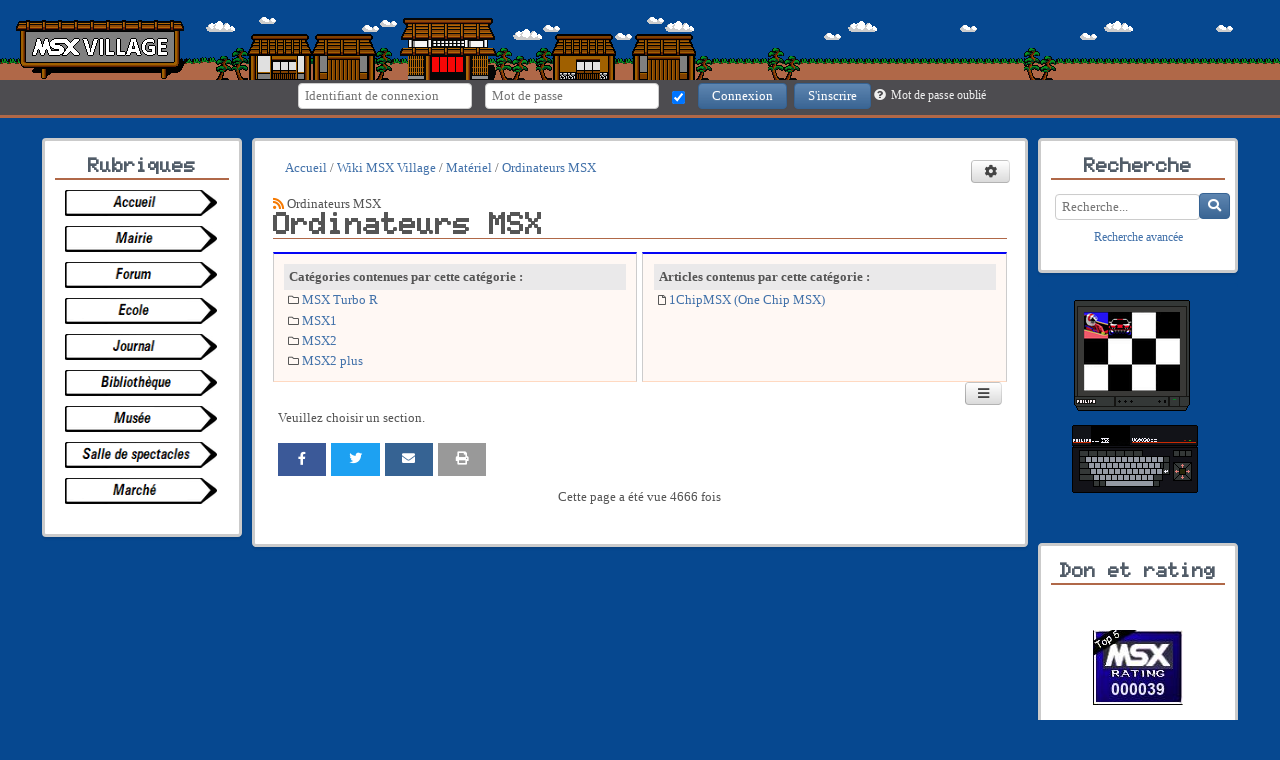

--- FILE ---
content_type: text/html; charset=UTF-8
request_url: https://msxvillage.fr/wiki/ordinateurs-msx
body_size: 4616
content:
<!DOCTYPE html>
<html lang="fr" prefix="og: http://ogp.me/ns#">
<head>
<title>Ordinateurs MSX - Wiki MSX Village - Wiki</title>
<meta charset="UTF-8" />
<meta name="description" content="Veuillez choisir un section." />
<meta name="generator" content="PHPBoost" />
<meta name="viewport" content="width=device-width, initial-scale=1.0">
<meta property="og:site_name" content="MSX Village" />
<meta property="og:locale" content="fr" />
<meta property="og:title" content="Ordinateurs MSX - Wiki MSX Village" />
<meta property="og:type" content="website" />
<meta property="og:description" content="Veuillez choisir un section." />
<link rel="stylesheet" href="/cache/css/vertigo/css-cache-591b2e513df9a1878d8b7efe437779bf.css" type="text/css" media="screen, print" />
<link rel="stylesheet" href="/cache/css/vertigo/css-cache-c1add3f273a978ed924424dfa6e36057.css" type="text/css" media="screen, print" />
</head>
<body itemscope="itemscope" itemtype="http://schema.org/WebPage">
<header id="header">
<div id="top-header">
<div id="site-infos">
<div id="site-logo" ></div>
<div id="site-name-container">
<a id="site-name" href="/">MSX Village</a>
<span id="site-slogan">Le village des irréductibles fans du standard MSX</span>
</div>
</div>
<div id="top-header-content">
</div>
</div>
<div id="sub-header">
<div id="sub-header-content">
<div id="module-connect" class="connect-menu not-connected horizontal">
<div class="connect-contents">
<a href="" class="js-menu-button" onclick="open_submenu('module-connect', 'active-connect');return false;"><i class="fa fa-sign-in" aria-hidden="true"></i><span>Connexion</span></a>
<div class="connect-containers">
<div class="connect-input-container horizontal-fieldset" >
<form action="/login/" method="post" onsubmit="return check_connect();" class="form-element">
<label for="login">
<span>Identifiant de connexion</span>
<input type="text" id="login" name="login" title="Si vous n'avez pas coché &quot;Choisir un identifiant de connexion&quot; dans votre profil, connectez-vous avec l'adresse email que vous avez déclarée." placeholder="Identifiant de connexion">
</label>
<label for="password">
<span>Mot de passe</span>
<input type="password" id="password" name="password" title="Mot de passe" placeholder="Mot de passe">
</label>
<label for="autoconnect">
<span>Connexion auto</span>
<input checked="checked" type="checkbox" id="autoconnect" name="autoconnect" title="Connexion auto">
</label>
<input type="hidden" name="redirect" value="/wiki/ordinateurs-msx">
<input type="hidden" name="token" value="fd40455c56e98342">
<button type="submit" name="authenticate" value="internal" class="submit">Connexion</button>
</form>
</div>
<div class="connect-register-container">
<form action="/registration/" method="post">
<button type="submit" name="register" value="true" class="submit">S'inscrire</button>
<input type="hidden" name="token" value="fd40455c56e98342">
</form>
</div>
<div class="forget-pass-container">
<a class="forgot-pass small" href="/password/lost/">
<i class="fa fa-question-circle" aria-hidden="true"></i><span>Mot de passe oublié</span>
</a>
</div>
</div>
</div>
</div>
</div>
<div class="spacer"></div>
</div>
<div class="spacer"></div>
</header>
        <div id="msxbanner"></div>
<div id="global">
<div id="visit-counter" class="hidden-small-screens">
<div class="visit-counter-total">
<span class="text-strong">Visiteurs : </span>
1574123
</div>
<div class="visit-counter-today">
<span class="text-strong">Aujourd'hui : </span>
225
</div>
</div>
<aside id="menu-left">
 
 
 
<div id="links-menu-1764" class="module-mini-container cssmenu-content">
<div class="module-mini-top menu-vertical-0 hidden-small-screens">
<a href="/" title="Rubriques" class="sub-title">
 Rubriques
</a>
</div>
<div class="module-mini-contents">
<nav aria-label="Rubriques" id="cssmenu-1764" class="cssmenu cssmenu-vertical cssmenu-left">
<ul class="level-0"> 
<li>
<a href="/" title="Lien vers la page " class="cssmenu-title"><img src="/templates/vertigo/theme/images/accueil.png" alt="" height="26" width="165" /> </a>
</li>
 
<li>
<a href="/pages/association-msx-village" title="Lien vers la page " class="cssmenu-title"><img src="/templates/vertigo/theme/images/mairie.png" alt="" height="26" width="165" /> </a>
</li>
 
<li>
<a href="/forum/" title="Lien vers la page " class="cssmenu-title"><img src="/templates/vertigo/theme/images/forum.png" alt="" height="26" width="165" /> </a>
</li>
 
<li>
<a href="/wiki/" title="Lien vers la page " class="cssmenu-title"><img src="/templates/vertigo/theme/images/ecole.png" alt="" height="26" width="165" /> </a>
</li>
 
<li>
<a href="/articles/" title="Lien vers la page " class="cssmenu-title"><img src="/templates/vertigo/theme/images/journal.png" alt="" height="26" width="165" /> </a>
</li>
 
<li>
<a href="/download/" title="Lien vers la page " class="cssmenu-title"><img src="/templates/vertigo/theme/images/bibliotheque.png" alt="" height="26" width="165" /> </a>
</li>
 
<li>
<a href="/gallery/" title="Lien vers la page " class="cssmenu-title"><img src="/templates/vertigo/theme/images/musee.png" alt="" height="26" width="165" /> </a>
</li>
 
<li>
<a href="/media/" title="Lien vers la page " class="cssmenu-title"><img src="/templates/vertigo/theme/images/spectacles.png" alt="" height="26" width="165" /> </a>
</li>
 
<li>
<a href="/forum/forum-28+le-marche.php" title="Lien vers la page " class="cssmenu-title"><img src="/templates/vertigo/theme/images/marche.png" alt="" height="26" width="165" /> </a>
</li>
</ul>
</nav>
 
</div>
<div class="module-mini-bottom hidden-small-screens"></div>
</div>
</aside>
<div id="main" class="main-with-left main-with-right" role="main">
<div id="main-content" itemprop="mainContentOfPage">
<nav id="cssmenu-module-wiki" class="cssmenu cssmenu-right cssmenu-actionslinks">
<ul class="level-0 hidden">
<li>
<a href="/wiki/wiki.php" class="cssmenu-title">Accueil</a>
</li>
<li>
<a href="/wiki/explorer.php" class="cssmenu-title">Explorateur</a>
</li>
</ul>
</nav>
<nav id="breadcrumb" itemprop="breadcrumb">
<ol itemscope itemtype="http://schema.org/BreadcrumbList">
<li itemprop="itemListElement" itemscope itemtype="http://data-vocabulary.org/ListItem">
<a href="/" itemprop="item">
<span itemprop="name">Accueil</span>
<meta itemprop="position" content="1" />
</a>
</li>
<li itemprop="itemListElement" itemscope itemtype="http://data-vocabulary.org/ListItem" >
<a href="wiki.php" itemprop="item">
<span itemprop="name">Wiki MSX Village</span>
<meta itemprop="position" content="2" />
</a>
</li>
<li itemprop="itemListElement" itemscope itemtype="http://data-vocabulary.org/ListItem" >
<a href="materiel" itemprop="item">
<span itemprop="name">Matériel</span>
<meta itemprop="position" content="3" />
</a>
</li>
<li itemprop="itemListElement" itemscope itemtype="http://data-vocabulary.org/ListItem"  class="current" >
<a href="ordinateurs-msx" itemprop="item">
<span itemprop="name">Ordinateurs MSX</span>
<meta itemprop="position" content="4" />
</a>
</li>
</ol>
</nav>
<section id="module-wiki">
<header>
<div class="cat-actions">
<a href="/syndication/rss/wiki/34" aria-label="Syndication"><i class="fa fa-syndication" aria-hidden="true" title="Syndication"></i></a>
Ordinateurs MSX
</div>
<h1 itemprop="name">Ordinateurs MSX</h1>
</header>
<div id="article-wiki-186" class="article-wiki">
<div class="elements-container columns-2">
<aside class="block">
<div class="wiki-list-container">
<div class="wiki-list-top">Catégories contenues par cette catégorie :</div>
<div class="wiki-list-content">
<div class="wiki-list-item">
<i class="fa fa-folder-o" aria-hidden="true"></i> <a href="msx-turbo-r">MSX Turbo R</a>
</div>
<div class="wiki-list-item">
<i class="fa fa-folder-o" aria-hidden="true"></i> <a href="msx1">MSX1</a>
</div>
<div class="wiki-list-item">
<i class="fa fa-folder-o" aria-hidden="true"></i> <a href="msx2">MSX2</a>
</div>
<div class="wiki-list-item">
<i class="fa fa-folder-o" aria-hidden="true"></i> <a href="msx2-plus">MSX2 plus</a>
</div>
</div>
</div>
</aside>
<aside class="block">
<div class="wiki-list-container">
<div class="wiki-list-top">Articles contenus par cette catégorie :</div>
<div class="wiki-list-content">
<div class="wiki-list-item">
<i class="fa fa-file-o" aria-hidden="true"></i> <a href="1chipmsx-one-chip-msx">1ChipMSX (One Chip MSX)</a>
</div>
</div>
</div>
</aside>
<div class="spacer"></div>
</div>
<div class="wiki-tools-container">
<nav id="cssmenu-wikitools" class="cssmenu cssmenu-right cssmenu-actionslinks cssmenu-tools">
<ul class="level-0 hidden">
<li>
<a href="property.php?idcom=186&amp;com=0" class="cssmenu-title"><i class="fa fa-fw fa-comments-o" aria-hidden="true"></i> </a>
</li>
<li><a href="/wiki/history.php?id=186" class="cssmenu-title">
<i class="fa fa-fw fa-reply" aria-hidden="true"></i> Historique
</a></li>
<li><a href="/wiki/print.php?id=186" class="cssmenu-title">
<i class="fa fa-fw fa-print" aria-hidden="true"></i> Version imprimable
</a></li>
</ul>
</nav>
</div>
<div class="spacer"></div>
<div class="content">
<div class="spacer"></div>
Veuillez choisir un section.
<div class="spacer"></div>
<div id="more-element-sharing-container" class="more-element more-element-sharing">
<div class="sharing-button">
<a href="#" aria-label="Menu réseaux sociaux" onclick="open_submenu('more-element-sharing-container');return false;"><i class="fa fa-share-alt" aria-hidden="true" title="Menu réseaux sociaux"></i></a>
</div>
<ul class="sharing-elements-list">
<li class="sharing-element sharing-element-facebook">
<a href="http://www.facebook.com/share.php?u=https%3A%2F%2Fmsxvillage.fr%2Fwiki%2Fordinateurs-msx" title="Partager sur Facebook" class="facebook"  onclick="javascript:window.open(this.href, '', 'menubar=no,toolbar=no,resizable=yes,scrollbars=yes,height=500,width=700');return false;" ><i class="fab fa-fw fa-facebook-f" aria-hidden="true"></i>
<span class="sr-only">Partager sur Facebook</span></a>
</li>
<li class="sharing-element sharing-element-twitter">
<a href="https://twitter.com/share?url=https%3A%2F%2Fmsxvillage.fr%2Fwiki%2Fordinateurs-msx&text=Ordinateurs%20MSX%20-%20Wiki%20MSX%20Village" title="Partager sur Twitter" class="twitter"  onclick="javascript:window.open(this.href, '', 'menubar=no,toolbar=no,resizable=yes,scrollbars=yes,height=500,width=700');return false;" ><i class="fab fa-fw fa-twitter" aria-hidden="true"></i>
<span class="sr-only">Partager sur Twitter</span></a>
</li>
<li class="sharing-element sharing-element-mail">
<a href="mailto:?subject=Ordinateurs%20MSX%20-%20Wiki%20MSX%20Village&body=https%3A%2F%2Fmsxvillage.fr%2Fwiki%2Fordinateurs-msx" title="Partager par Email" class="mail" ><i class="fa fa-fw fa-envelope" aria-hidden="true"></i><span class="sr-only">Partager par email</span>
<span class="sr-only">Partager par Email</span></a>
</li>
<li class="sharing-element sharing-element-print">
<a href="#" title="Version imprimable" class="print"  onclick="javascript:window.print()" ><i class="fa fa-fw fa-print" aria-hidden="true"></i><span class="sr-only">Imprimer</span>
<span class="sr-only">Version imprimable</span></a>
</li>
</ul>
</div>
</div>
</div>
<footer><div class="wiki-hits">Cette page a été vue 4666 fois</div></footer>
</section>
</div>
</div>
<aside id="menu-right">
<div id="module-mini-search-form" class="module-mini-container">
<div class="module-mini-top">
<div class="sub-title">Recherche</div>
</div>
<div class="module-mini-contents">
<div role="search" id="module-mini-search">
<form role="search" action="/search/search.php#results" onsubmit="return check_search_mini_form_post();" method="post">
<div id="mini-search-form" class="input-element-button">
<input type="search" id="TxTMiniSearched" title="Votre recherche" name="q" value="" placeholder="Recherche..." aria-labelledby="SearchButton">
<input type="hidden" id="search-token" name="token" value="fd40455c56e98342">
<button id="SearchButton" class="submit" type="submit" name="search_submit"><i class="fa fa-search" aria-hidden="true"></i><span class="sr-only">Rechercher</span></button>
</div>
<a href="/search/search.php" class="small">Recherche avancée</a>
</form>
</div>
</div>
<div class="module-mini-bottom">
</div>
</div>
<div id="content-menu-35" class="module-mini-container">
<div class="module-mini-top">
</div>
<div class="module-mini-contents">
</div>
<div class="module-mini-bottom">
</div>
</div>
<div id="content-menu-22" class="module-mini-container">
<div class="module-mini-top">
<div class="sub-title">Don et rating</div>
</div>
<div class="module-mini-contents">
<p style="text-align: center;"><br />
<br>
<div>
<a href="http://www.amusementfactory.com.br/msxrating/toplist.php">
<img src="http://www.amusementfactory.com.br/msxrating/msxrating.php?id=408" border="0" alt="MSX Rating" title="Cliquez ici pour voir tous les sites MSX Rating !"></a>
</div>
<br />
</p>
</div>
<div class="module-mini-bottom">
</div>
</div>
</aside>
<div class="spacer"></div>
</div>
<footer id="footer">
<div class="footer-infos">
<span>
Boosté par <a href="https://www.phpboost.com" title="Lien vers le site officiel de PHPBoost CMS">PHPBoost</a> 
</span>
</div>
</footer>
<span id="scroll-to-top" class="scroll-to" aria-label="haut de la page"><i class="fa fa-chevron-up" aria-hidden="true" title="haut de la page"></i></span>
<script>
<!--
//Variables PHPBoost
var PATH_TO_ROOT = "";
var TOKEN        = "fd40455c56e98342";
var THEME        = "vertigo";
var LANG         = "french";
//Variables BBCode
var L_HIDE_MESSAGE    = 'Ce message est caché, cliquer ici pour afficher son contenu.';
var L_HIDE_HIDEBLOCK  = 'Cliquer ici pour cacher le message.';
var L_COPYTOCLIPBOARD = 'Copier vers le presse-papier';
//Variables CookieBar
-->
</script><script src="/kernel/lib/js/jquery/jquery.js"></script><script src="/kernel/lib/js/global.js"></script><script src="/templates/default/plugins/dndfiles.js"></script><script src="/kernel/lib/js/lightcase/lightcase.js"></script><script src="/templates/vertigo/gadget.js"></script><script>
function check_connect()
{
if( document.getElementById('login').value == "" )
{
alert("Veuillez entrer un pseudo !");
return false;
}
if( document.getElementById('password').value == "" )
{
alert("Veuillez entrer un mot de passe !");
return false;
}
}
jQuery("#cssmenu-1764").menumaker({ title: "Rubriques", format: "multitoggle", breakpoint: 768 }); 
jQuery("#cssmenu-module-wiki").menumaker({
title: "Menu d'actions du module Wiki",
format: "multitoggle",
actionslinks: true,
breakpoint: 768
});
jQuery(document).ready(function() {
jQuery("#cssmenu-module-wiki ul").removeClass('hidden');
});
jQuery("#cssmenu-wikitools").menumaker({
title: "Outils",
format: "multitoggle",
breakpoint: 768
});
jQuery(document).ready(function() {
jQuery("#cssmenu-wikitools ul").removeClass('hidden');
});
// smooth scroll when clicking on a inside link
jQuery('a[href^="#paragraph"]').on('click',function() {
var the_id = $(this).attr("href");
$('html, body').animate({
scrollTop:$(the_id).offset().top
}, 'slow');
return false;
})
function check_search_mini_form_post()
{
var textSearched = document.getElementById('TxTMiniSearched').value;
if (textSearched.length > 3)
{
textSearched = escape_xmlhttprequest(textSearched);
return true;
}
else
{
alert('La chaine recherchée doit faire au moins 4 caractères !');
return false;
}
}
jQuery(document).ready(function() {
jQuery('#search-token').val(TOKEN);
});
jQuery('[data-confirmation]').each(function() {
data_confirmation = jQuery(this).attr('data-confirmation');
if (data_confirmation == 'delete-element')
var message = 'Voulez-vous vraiment supprimer cet élément ?';
else
var message = data_confirmation;
this.onclick = function () { return confirm(message); }
});
jQuery(document).ready(function() {
jQuery('a[rel^=lightbox]').attr('data-rel', 'lightcase:collection');
jQuery('a[data-lightbox^=formatter]').attr('data-rel', 'lightcase:collection');
jQuery('a[data-rel^=lightcase]').lightcase({
labels : {
'errorMessage'    : 'L\'élément que vous demandez n\'existe pas.',
'sequenceInfo.of' : ' ' + 'sur' + ' ',
'close'           : 'Fermer',
'navigator.prev'  : 'Précédent',
'navigator.next'  : 'Suivant',
'navigator.play'  : 'Lecture',
'navigator.pause' : 'Pause'
},
maxHeight: window.innerHeight,
maxWidth: window.innerWidth,
shrinkFactor: 0.85
});
});
jQuery('#table').basictable();
jQuery('#table2').basictable();
jQuery('#table3').basictable();
jQuery('#table4').basictable();
jQuery('#table5').basictable();
jQuery(function() {
jQuery(".lined textarea").linedtextarea();
});
</script></body>
</html>

--- FILE ---
content_type: text/css
request_url: https://msxvillage.fr/cache/css/vertigo/css-cache-591b2e513df9a1878d8b7efe437779bf.css
body_size: 37441
content:
*{margin:0;padding:0;font-size:100%;-moz-box-sizing:border-box;box-sizing:border-box;outline:none;}html,body{height:100%;margin:0;padding:0;}img,table,td,blockquote,code,pre,textarea,input,video,object,.video-player{max-width:100%;}input,button,label,select,textarea,legend{font-family:inherit;font-size:inherit;vertical-align:middle;}optgroup,select,label,button,.button,input[type=radio],input[type=checkbox],input[type=color],.notation .star{cursor:pointer;}input[type=checkbox]{border:none;background:none;}button::-moz-focus-inner,.button::-moz-focus-inner{border:0;padding:0;}div,textarea,table,td,th,code,pre,samp{word-wrap:break-word;overflow-wrap:break-word;hyphens:auto;-ms-hyphens:auto;-moz-hyphens:auto;-webkit-hyphens:auto;}button,.button{word-wrap:normal;overflow-wrap:normal;hyphens:auto;-ms-hyphens:auto;-moz-hyphens:auto;-webkit-hyphens:auto;}fieldset{min-width:0 !important;}hr{border:none;margin:1px auto;height:1px;width:99%;}ul,ol{line-height:normal;margin-left:2.618em;margin-bottom:0.809em;}.no-list{list-style:none;}p{margin-bottom:0.618em;font-size:1em;}pre{white-space:pre-wrap;}abbr,acronym{cursor:help;font-variant:none;text-decoration:none;border-bottom-width:1px;border-bottom-style:dotted;border-bottom-color:transparent;}a.wikipedia-link{position:relative;border-bottom-width:1px;border-bottom-style:dotted;border-bottom-color:transparent;cursor:help;padding-left:1.309em;}a.wikipedia-link:before{position:absolute;vertical-align:middle;top:1px;left:0;content:"\f266";font-family:'Font Awesome 5 Brands';font-weight:900;font-size:1em;}.inline{display:inline !important;}.inline-block{display:inline-block !important;}.center{text-align:center !important;}.left{text-align:left !important;}.right{text-align:right !important;}.justify{text-align:justify !important;}img.float-left,img.float-right{padding:0.809em 0;}@media (min-width:481px){.float-left{float:left !important;}.float-right{float:right !important;}}@media (min-width:769px){img.float-left,img.left{float:left !important;padding:0.618em 0.809em 0.618em 0;}img.float-right,img.right{float:right !important;padding:0.618em 0 0.809em 0.618em;}}.hidden{display:none !important;}@media (max-width:768px){.hidden-small-screens{display:none !important;}}@media (min-width:769px){.hidden-large-screens{display:none !important;}}.text-strong{font-weight:bold !important;}.text-justify{text-align:justify !important;}.text-italic{font-style:italic !important;}.valign-top{vertical-align:top !important;}.valign-middle{vertical-align:middle !important;}.valign-bottom{vertical-align:bottom !important;}.spacer{clear:both;}.img-link,.img-link:hover{text-decoration:none;}.smiley{vertical-align:middle;}.icon-disabled{opacity:0.3;cursor:default;}.vertical-fieldset,.horizontal-fieldset{margin:1.309em 0;}.vertical-fieldset .form-element,.horizontal-fieldset .form-element{margin:0 0.309em 0 0.309em;}.horizontal-fieldset .form-element label{display:inline;}.horizontal-fieldset .form-field{display:block;width:100%;}.vertical-fieldset .form-element label,.horizontal-fieldset .form-element label{width:auto;vertical-align:middle;font-weight:bold;}.fieldset-content{margin:auto;margin-top:1.309em;}@media (max-width:768px){.fieldset-content{margin-top:0.618em;}}.module-mini-contents .fieldset-content{width:100%;}.low-opacity{opacity:0.40;}ul.pagination li{display:inline;}ul.pagination .current-page{text-decoration:underline;}.pbt-debug{background-color:#FFA500 !important;outline:3px solid #FF4500 !important;}.error-handler{width:auto;max-width:750px;margin:1em auto;}.xmlhttprequest-preview{overflow:auto;height:16.18em;}.loading-preview-container{position:relative;}.loading-preview{position:absolute;z-index:10;margin:90px auto auto auto;width:100%;text-align:center;}@media print{*{background-color:transparent;text-shadow:none;box-shadow:none;color:#000000;}}table.table-fixed{table-layout:fixed;width:100%;}.html-table-filters{padding:0.809em;}.html-table-nbr-elements{float:left;}@keyframes blink{0%{opacity:0;}30%{opacity:1;}70%{opacity:1;}100%{opacity:0;}}@-webkit-keyframes blink{0%{opacity:0;}30%{opacity:1;}70%{opacity:1;}100%{opacity:0;}}.blink{animation:blink 1.5s ease-in-out infinite;-moz-animation:blink 1.5s ease-in-out infinite;-webkit-animation:blink 1.5s ease-in-out infinite;}@font-face{font-family:'Open Sans';font-style:normal;font-weight:300;src:local('Open Sans Light'),local('OpenSans-Light'), url("/templates/default/theme/fonts/open-sans/open-sans-v13-latin-300.woff2") format('woff2'), url("/templates/default/theme/fonts/open-sans/open-sans-v13-latin-300.woff") format('woff'), url("/templates/default/theme/fonts/open-sans/open-sans-v13-latin-300.ttf") format('truetype');}@font-face{font-family:'Open Sans';font-style:italic;font-weight:300;src:local('Open Sans Light Italic'),local('OpenSansLight-Italic'), url("/templates/default/theme/fonts/open-sans/open-sans-v13-latin-300italic.woff2") format('woff2'), url("/templates/default/theme/fonts/open-sans/open-sans-v13-latin-300italic.woff") format('woff'), url("/templates/default/theme/fonts/open-sans/open-sans-v13-latin-300italic.ttf") format('truetype');}@font-face{font-family:'Open Sans';font-style:italic;font-weight:400;src:local('Open Sans Italic'),local('OpenSans-Italic'), url("/templates/default/theme/fonts/open-sans/open-sans-v13-latin-italic.woff2") format('woff2'), url("/templates/default/theme/fonts/open-sans/open-sans-v13-latin-italic.woff") format('woff'), url("/templates/default/theme/fonts/open-sans/open-sans-v13-latin-italic.ttf") format('truetype');}@font-face{font-family:'Open Sans';font-style:normal;font-weight:400;src:local('Open Sans'),local('OpenSans'), url("/templates/default/theme/fonts/open-sans/open-sans-v13-latin-regular.woff2") format('woff2'), url("/templates/default/theme/fonts/open-sans/open-sans-v13-latin-regular.woff") format('woff'), url("/templates/default/theme/fonts/open-sans/open-sans-v13-latin-regular.ttf") format('truetype');}@font-face{font-family:'Open Sans';font-style:normal;font-weight:600;src:local('Open Sans Semibold'),local('OpenSans-Semibold'), url("/templates/default/theme/fonts/open-sans/open-sans-v13-latin-600.woff2") format('woff2'), url("/templates/default/theme/fonts/open-sans/open-sans-v13-latin-600.woff") format('woff'), url("/templates/default/theme/fonts/open-sans/open-sans-v13-latin-600.ttf") format('truetype');}@font-face{font-family:'Open Sans';font-style:italic;font-weight:600;src:local('Open Sans Semibold Italic'),local('OpenSans-SemiboldItalic'), url("/templates/default/theme/fonts/open-sans/open-sans-v13-latin-600italic.woff2") format('woff2'), url("/templates/default/theme/fonts/open-sans/open-sans-v13-latin-600italic.woff") format('woff'), url("/templates/default/theme/fonts/open-sans/open-sans-v13-latin-600italic.ttf") format('truetype');}@font-face{font-family:'Open Sans';font-style:normal;font-weight:700;src:local('Open Sans Bold'),local('OpenSans-Bold'), url("/templates/default/theme/fonts/open-sans/open-sans-v13-latin-700.woff2") format('woff2'), url("/templates/default/theme/fonts/open-sans/open-sans-v13-latin-700.woff") format('woff'), url("/templates/default/theme/fonts/open-sans/open-sans-v13-latin-700.ttf") format('truetype');}@font-face{font-family:'Open Sans';font-style:italic;font-weight:700;src:local('Open Sans Bold Italic'),local('OpenSans-BoldItalic'), url("/templates/default/theme/fonts/open-sans/open-sans-v13-latin-700italic.woff2") format('woff2'), url("/templates/default/theme/fonts/open-sans/open-sans-v13-latin-700italic.woff") format('woff'), url("/templates/default/theme/fonts/open-sans/open-sans-v13-latin-700italic.ttf") format('truetype');}@font-face{font-family:'Open Sans';font-style:normal;font-weight:800;src:local('Open Sans Extrabold'),local('OpenSans-Extrabold'), url("/templates/default/theme/fonts/open-sans/open-sans-v13-latin-800.woff2") format('woff2'), url("/templates/default/theme/fonts/open-sans/open-sans-v13-latin-800.woff") format('woff'), url("/templates/default/theme/fonts/open-sans/open-sans-v13-latin-800.ttf") format('truetype');}@font-face{font-family:'Open Sans';font-style:italic;font-weight:800;src:local('Open Sans Extrabold Italic'),local('OpenSans-ExtraboldItalic'), url("/templates/default/theme/fonts/open-sans/open-sans-v13-latin-800italic.woff2") format('woff2'), url("/templates/default/theme/fonts/open-sans/open-sans-v13-latin-800italic.woff") format('woff'), url("/templates/default/theme/fonts/open-sans/open-sans-v13-latin-800italic.ttf") format('truetype');}.fa.fa-success:before{content:"\f00c";}.fa.fa-error:before{content:"\f00d";}.fa.fa-warning:before{content:"\f071";}.fa.fa-notice:before{content:"\f12a";}.fa.fa-syndication:before{content:"\f09e";}.fa.fa-unban:before{content:"\f05e";}.fa.fa-online:before,.fa.fa-offline:before{content:"\f007";}.fa.fa-forbidden:before{content:"\f056";}.fa.fa-delete:before{content:"\f2ed";}.fa.fa-profil:before{content:"\f3fd";}.fa.fa-move:before{content:"\f064";}.fa.fa-refresh:before{content:"\f021";}.fa.fa-remove:before{content:"\f00d";}.fa.fa-legal:before{content:"\f0e3";}.fa.fa-actions-menu:before{content:"\f141";}.fa.fa-star-empty:before{content:"\f005";}.fa.fa-star-half-empty:before{content:"\f005";}.fa-star-half-empty:after{content:"\f089";}.fa-table-sort-up:before{content:"\f062";}.fa-table-sort-down:before{content:"\f063";}.fa-trend-up:before{content:"\f0d8";}.fa-trend-down:before{content:"\f0d7";}.fa-upload-audio:before{content:"\f1c7";}.fa-upload-exec:before{content:"\f013";}.fa-upload-html:before{content:"\f13b";}.fa-upload-css:before{content:"\f38b";}.fa-upload-pdf:before{content:"\f1c1";}.fa-upload-picture:before{content:"\f1c5";}.fa-upload-script:before{content:"\f1c9";}.fa-upload-text:before{content:"\f15c";}.fa-upload-video:before{content:"\f1c8";}.fa-upload-zip:before{content:"\f1c6";}.fa-upload-other:before{content:"\f15b";}.fa-upload-sheet:before{content:"\f1c3";}.fa-upload-slide:before{content:"\f1c4";}.fa-upload-doc:before{content:"\f1c2";}.fa.fa-edit,.fa.fa-delete,.fa.fa-eye,.fa.fa-star-empty,.fa.fa-star-half-empty:before{font-weight:400;}.fa-upload-img.fa-upload-exec{font-family:'Font Awesome 5 Free';font-weight:900;}.fa-upload-img.fa-upload-audio,.fa-upload-img.fa-upload-pdf,.fa-upload-img.fa-upload-picture,.fa-upload-img.fa-upload-script,.fa-upload-img.fa-upload-text,.fa-upload-img.fa-upload-video,.fa-upload-img.fa-upload-zip,.fa-upload-img.fa-upload-other,.fa-upload-img.fa-upload-sheet,.fa-upload-img.fa-upload-slide,.fa-upload-img.fa-upload-doc{font-family:'Font Awesome 5 Free';font-weight:400;}.fa-upload-img.fa-upload-html,.fa-upload-img.fa-upload-css{font-family:'Font Awesome 5 Brands';}.fa-star-half-empty{position:relative;}.fa-star-half-empty:after{position:absolute;left:0;}.fa.fa-bar-chart-o:before{content:"\f080";}.fa.fa-calendar:before{content:"\f073";}.fa.fa-clock-o:before{content:"\f017";}.fa.fa-cloud-upload:before{content:"\f382";}.fa.fa-comment-0:before{content:"\f075";}.fa.fa-comments-o:before{content:"\f086";}.fa.fa-envelope-o:before{content:"\f0e0";}.fa.fa-exchange:before{content:"\f362";}.fa.fa-file-o:before{content:"\f15b";}.fa.fa-files-o:before{content:"\f0c5";}.fa.fa-file-text:before{content:"\f15c";}.fa.fa-file-text-o:before{content:"\f15c";}.fa.fa-folder-o:before{content:"\f07b";}.fa.fa-gears:before{content:"\f085";}.fa.fa-hand-o-right:before{content:"\f0a4";}.fa.fa-level-up:before{content:"\f3bf";}.fa.fa-lightbulb-o:before{content:"\f0eb";}.fa.fa-minus-square-o:before{content:"\f146";}.fa.fa-plus-square-o:before{content:"\f0fe";}.fa.fa-sign-in:before{content:"\f2f6";}.fa.fa-sign-out:before{content:"\f2f5";}.fa.fa-sort-alpha-asc:before{content:"\f15d";}.fa.fa-sort-amount-asc:before{content:"\f160";}.fa.fa-sort-amount-desc:before{content:"\f161";}.fa.fa-ticket:before{content:"\f3ff";}.fa.fa-user-o:before{content:"\f007";}.fa.fa-clock-o,.fa.fa-comment-o,.fa.fa-comments-o,.fa.fa-envelope-o,.fa.fa-file-o,.fa.fa-files-o,.fa.fa-file-text-o,.fa.fa-folder-o,.fa.fa-hand-o-right,.fa.fa-lightbulb-o,.fa.fa-minus-square-o,.fa.fa-plus-square-o,.fa.fa-star-o,.fa.fa-user-o{font-weight:400;}.fa,.fas,.far,.fal,.fad,.fab{-moz-osx-font-smoothing:grayscale;-webkit-font-smoothing:antialiased;display:inline-block;font-style:normal;font-variant:normal;text-rendering:auto;line-height:1;}.fa-lg{font-size:1.33333em;line-height:0.75em;vertical-align:-.0667em;}.fa-xs{font-size:.75em;}.fa-sm{font-size:.875em;}.fa-1x{font-size:1em;}.fa-2x{font-size:2em;}.fa-3x{font-size:3em;}.fa-4x{font-size:4em;}.fa-5x{font-size:5em;}.fa-6x{font-size:6em;}.fa-7x{font-size:7em;}.fa-8x{font-size:8em;}.fa-9x{font-size:9em;}.fa-10x{font-size:10em;}.fa-fw{text-align:center;width:1.25em;}.fa-ul{list-style-type:none;margin-left:2.5em;padding-left:0;}.fa-ul > li{position:relative;}.fa-li{left:-2em;position:absolute;text-align:center;width:2em;line-height:inherit;}.fa-border{border:solid 0.08em #eee;border-radius:.1em;padding:.2em .25em .15em;}.fa-pull-left{float:left;}.fa-pull-right{float:right;}.fa.fa-pull-left,.fas.fa-pull-left,.far.fa-pull-left,.fal.fa-pull-left,.fab.fa-pull-left{margin-right:.3em;}.fa.fa-pull-right,.fas.fa-pull-right,.far.fa-pull-right,.fal.fa-pull-right,.fab.fa-pull-right{margin-left:.3em;}.fa-spin{-webkit-animation:fa-spin 2s infinite linear;animation:fa-spin 2s infinite linear;}.fa-pulse{-webkit-animation:fa-spin 1s infinite steps(8);animation:fa-spin 1s infinite steps(8);}@-webkit-keyframes fa-spin{0%{-webkit-transform:rotate(0deg);transform:rotate(0deg);}100%{-webkit-transform:rotate(360deg);transform:rotate(360deg);}}@keyframes fa-spin{0%{-webkit-transform:rotate(0deg);transform:rotate(0deg);}100%{-webkit-transform:rotate(360deg);transform:rotate(360deg);}}.fa-rotate-90{-ms-filter:"progid:DXImageTransform.Microsoft.BasicImage(rotation=1)";-webkit-transform:rotate(90deg);transform:rotate(90deg);}.fa-rotate-180{-ms-filter:"progid:DXImageTransform.Microsoft.BasicImage(rotation=2)";-webkit-transform:rotate(180deg);transform:rotate(180deg);}.fa-rotate-270{-ms-filter:"progid:DXImageTransform.Microsoft.BasicImage(rotation=3)";-webkit-transform:rotate(270deg);transform:rotate(270deg);}.fa-flip-horizontal{-ms-filter:"progid:DXImageTransform.Microsoft.BasicImage(rotation=0,mirror=1)";-webkit-transform:scale(-1,1);transform:scale(-1,1);}.fa-flip-vertical{-ms-filter:"progid:DXImageTransform.Microsoft.BasicImage(rotation=2,mirror=1)";-webkit-transform:scale(1,-1);transform:scale(1,-1);}.fa-flip-both,.fa-flip-horizontal.fa-flip-vertical{-ms-filter:"progid:DXImageTransform.Microsoft.BasicImage(rotation=2,mirror=1)";-webkit-transform:scale(-1,-1);transform:scale(-1,-1);}:root .fa-rotate-90,:root .fa-rotate-180,:root .fa-rotate-270,:root .fa-flip-horizontal,:root .fa-flip-vertical,:root .fa-flip-both{-webkit-filter:none;filter:none;}.fa-stack{display:inline-block;height:2em;line-height:2em;position:relative;vertical-align:middle;width:2.5em;}.fa-stack-1x,.fa-stack-2x{left:0;position:absolute;text-align:center;width:100%;}.fa-stack-1x{line-height:inherit;}.fa-stack-2x{font-size:2em;}.fa-inverse{color:#fff;}.fa-500px:before{content:"\f26e";}.fa-accessible-icon:before{content:"\f368";}.fa-accusoft:before{content:"\f369";}.fa-acquisitions-incorporated:before{content:"\f6af";}.fa-ad:before{content:"\f641";}.fa-address-book:before{content:"\f2b9";}.fa-address-card:before{content:"\f2bb";}.fa-adjust:before{content:"\f042";}.fa-adn:before{content:"\f170";}.fa-adversal:before{content:"\f36a";}.fa-affiliatetheme:before{content:"\f36b";}.fa-air-freshener:before{content:"\f5d0";}.fa-airbnb:before{content:"\f834";}.fa-algolia:before{content:"\f36c";}.fa-align-center:before{content:"\f037";}.fa-align-justify:before{content:"\f039";}.fa-align-left:before{content:"\f036";}.fa-align-right:before{content:"\f038";}.fa-alipay:before{content:"\f642";}.fa-allergies:before{content:"\f461";}.fa-amazon:before{content:"\f270";}.fa-amazon-pay:before{content:"\f42c";}.fa-ambulance:before{content:"\f0f9";}.fa-american-sign-language-interpreting:before{content:"\f2a3";}.fa-amilia:before{content:"\f36d";}.fa-anchor:before{content:"\f13d";}.fa-android:before{content:"\f17b";}.fa-angellist:before{content:"\f209";}.fa-angle-double-down:before{content:"\f103";}.fa-angle-double-left:before{content:"\f100";}.fa-angle-double-right:before{content:"\f101";}.fa-angle-double-up:before{content:"\f102";}.fa-angle-down:before{content:"\f107";}.fa-angle-left:before{content:"\f104";}.fa-angle-right:before{content:"\f105";}.fa-angle-up:before{content:"\f106";}.fa-angry:before{content:"\f556";}.fa-angrycreative:before{content:"\f36e";}.fa-angular:before{content:"\f420";}.fa-ankh:before{content:"\f644";}.fa-app-store:before{content:"\f36f";}.fa-app-store-ios:before{content:"\f370";}.fa-apper:before{content:"\f371";}.fa-apple:before{content:"\f179";}.fa-apple-alt:before{content:"\f5d1";}.fa-apple-pay:before{content:"\f415";}.fa-archive:before{content:"\f187";}.fa-archway:before{content:"\f557";}.fa-arrow-alt-circle-down:before{content:"\f358";}.fa-arrow-alt-circle-left:before{content:"\f359";}.fa-arrow-alt-circle-right:before{content:"\f35a";}.fa-arrow-alt-circle-up:before{content:"\f35b";}.fa-arrow-circle-down:before{content:"\f0ab";}.fa-arrow-circle-left:before{content:"\f0a8";}.fa-arrow-circle-right:before{content:"\f0a9";}.fa-arrow-circle-up:before{content:"\f0aa";}.fa-arrow-down:before{content:"\f063";}.fa-arrow-left:before{content:"\f060";}.fa-arrow-right:before{content:"\f061";}.fa-arrow-up:before{content:"\f062";}.fa-arrows-alt:before{content:"\f0b2";}.fa-arrows-alt-h:before{content:"\f337";}.fa-arrows-alt-v:before{content:"\f338";}.fa-artstation:before{content:"\f77a";}.fa-assistive-listening-systems:before{content:"\f2a2";}.fa-asterisk:before{content:"\f069";}.fa-asymmetrik:before{content:"\f372";}.fa-at:before{content:"\f1fa";}.fa-atlas:before{content:"\f558";}.fa-atlassian:before{content:"\f77b";}.fa-atom:before{content:"\f5d2";}.fa-audible:before{content:"\f373";}.fa-audio-description:before{content:"\f29e";}.fa-autoprefixer:before{content:"\f41c";}.fa-avianex:before{content:"\f374";}.fa-aviato:before{content:"\f421";}.fa-award:before{content:"\f559";}.fa-aws:before{content:"\f375";}.fa-baby:before{content:"\f77c";}.fa-baby-carriage:before{content:"\f77d";}.fa-backspace:before{content:"\f55a";}.fa-backward:before{content:"\f04a";}.fa-bacon:before{content:"\f7e5";}.fa-bacteria:before{content:"\e059";}.fa-bacterium:before{content:"\e05a";}.fa-bahai:before{content:"\f666";}.fa-balance-scale:before{content:"\f24e";}.fa-balance-scale-left:before{content:"\f515";}.fa-balance-scale-right:before{content:"\f516";}.fa-ban:before{content:"\f05e";}.fa-band-aid:before{content:"\f462";}.fa-bandcamp:before{content:"\f2d5";}.fa-barcode:before{content:"\f02a";}.fa-bars:before{content:"\f0c9";}.fa-baseball-ball:before{content:"\f433";}.fa-basketball-ball:before{content:"\f434";}.fa-bath:before{content:"\f2cd";}.fa-battery-empty:before{content:"\f244";}.fa-battery-full:before{content:"\f240";}.fa-battery-half:before{content:"\f242";}.fa-battery-quarter:before{content:"\f243";}.fa-battery-three-quarters:before{content:"\f241";}.fa-battle-net:before{content:"\f835";}.fa-bed:before{content:"\f236";}.fa-beer:before{content:"\f0fc";}.fa-behance:before{content:"\f1b4";}.fa-behance-square:before{content:"\f1b5";}.fa-bell:before{content:"\f0f3";}.fa-bell-slash:before{content:"\f1f6";}.fa-bezier-curve:before{content:"\f55b";}.fa-bible:before{content:"\f647";}.fa-bicycle:before{content:"\f206";}.fa-biking:before{content:"\f84a";}.fa-bimobject:before{content:"\f378";}.fa-binoculars:before{content:"\f1e5";}.fa-biohazard:before{content:"\f780";}.fa-birthday-cake:before{content:"\f1fd";}.fa-bitbucket:before{content:"\f171";}.fa-bitcoin:before{content:"\f379";}.fa-bity:before{content:"\f37a";}.fa-black-tie:before{content:"\f27e";}.fa-blackberry:before{content:"\f37b";}.fa-blender:before{content:"\f517";}.fa-blender-phone:before{content:"\f6b6";}.fa-blind:before{content:"\f29d";}.fa-blog:before{content:"\f781";}.fa-blogger:before{content:"\f37c";}.fa-blogger-b:before{content:"\f37d";}.fa-bluetooth:before{content:"\f293";}.fa-bluetooth-b:before{content:"\f294";}.fa-bold:before{content:"\f032";}.fa-bolt:before{content:"\f0e7";}.fa-bomb:before{content:"\f1e2";}.fa-bone:before{content:"\f5d7";}.fa-bong:before{content:"\f55c";}.fa-book:before{content:"\f02d";}.fa-book-dead:before{content:"\f6b7";}.fa-book-medical:before{content:"\f7e6";}.fa-book-open:before{content:"\f518";}.fa-book-reader:before{content:"\f5da";}.fa-bookmark:before{content:"\f02e";}.fa-bootstrap:before{content:"\f836";}.fa-border-all:before{content:"\f84c";}.fa-border-none:before{content:"\f850";}.fa-border-style:before{content:"\f853";}.fa-bowling-ball:before{content:"\f436";}.fa-box:before{content:"\f466";}.fa-box-open:before{content:"\f49e";}.fa-box-tissue:before{content:"\e05b";}.fa-boxes:before{content:"\f468";}.fa-braille:before{content:"\f2a1";}.fa-brain:before{content:"\f5dc";}.fa-bread-slice:before{content:"\f7ec";}.fa-briefcase:before{content:"\f0b1";}.fa-briefcase-medical:before{content:"\f469";}.fa-broadcast-tower:before{content:"\f519";}.fa-broom:before{content:"\f51a";}.fa-brush:before{content:"\f55d";}.fa-btc:before{content:"\f15a";}.fa-buffer:before{content:"\f837";}.fa-bug:before{content:"\f188";}.fa-building:before{content:"\f1ad";}.fa-bullhorn:before{content:"\f0a1";}.fa-bullseye:before{content:"\f140";}.fa-burn:before{content:"\f46a";}.fa-buromobelexperte:before{content:"\f37f";}.fa-bus:before{content:"\f207";}.fa-bus-alt:before{content:"\f55e";}.fa-business-time:before{content:"\f64a";}.fa-buy-n-large:before{content:"\f8a6";}.fa-buysellads:before{content:"\f20d";}.fa-calculator:before{content:"\f1ec";}.fa-calendar:before{content:"\f133";}.fa-calendar-alt:before{content:"\f073";}.fa-calendar-check:before{content:"\f274";}.fa-calendar-day:before{content:"\f783";}.fa-calendar-minus:before{content:"\f272";}.fa-calendar-plus:before{content:"\f271";}.fa-calendar-times:before{content:"\f273";}.fa-calendar-week:before{content:"\f784";}.fa-camera:before{content:"\f030";}.fa-camera-retro:before{content:"\f083";}.fa-campground:before{content:"\f6bb";}.fa-canadian-maple-leaf:before{content:"\f785";}.fa-candy-cane:before{content:"\f786";}.fa-cannabis:before{content:"\f55f";}.fa-capsules:before{content:"\f46b";}.fa-car:before{content:"\f1b9";}.fa-car-alt:before{content:"\f5de";}.fa-car-battery:before{content:"\f5df";}.fa-car-crash:before{content:"\f5e1";}.fa-car-side:before{content:"\f5e4";}.fa-caravan:before{content:"\f8ff";}.fa-caret-down:before{content:"\f0d7";}.fa-caret-left:before{content:"\f0d9";}.fa-caret-right:before{content:"\f0da";}.fa-caret-square-down:before{content:"\f150";}.fa-caret-square-left:before{content:"\f191";}.fa-caret-square-right:before{content:"\f152";}.fa-caret-square-up:before{content:"\f151";}.fa-caret-up:before{content:"\f0d8";}.fa-carrot:before{content:"\f787";}.fa-cart-arrow-down:before{content:"\f218";}.fa-cart-plus:before{content:"\f217";}.fa-cash-register:before{content:"\f788";}.fa-cat:before{content:"\f6be";}.fa-cc-amazon-pay:before{content:"\f42d";}.fa-cc-amex:before{content:"\f1f3";}.fa-cc-apple-pay:before{content:"\f416";}.fa-cc-diners-club:before{content:"\f24c";}.fa-cc-discover:before{content:"\f1f2";}.fa-cc-jcb:before{content:"\f24b";}.fa-cc-mastercard:before{content:"\f1f1";}.fa-cc-paypal:before{content:"\f1f4";}.fa-cc-stripe:before{content:"\f1f5";}.fa-cc-visa:before{content:"\f1f0";}.fa-centercode:before{content:"\f380";}.fa-centos:before{content:"\f789";}.fa-certificate:before{content:"\f0a3";}.fa-chair:before{content:"\f6c0";}.fa-chalkboard:before{content:"\f51b";}.fa-chalkboard-teacher:before{content:"\f51c";}.fa-charging-station:before{content:"\f5e7";}.fa-chart-area:before{content:"\f1fe";}.fa-chart-bar:before{content:"\f080";}.fa-chart-line:before{content:"\f201";}.fa-chart-pie:before{content:"\f200";}.fa-check:before{content:"\f00c";}.fa-check-circle:before{content:"\f058";}.fa-check-double:before{content:"\f560";}.fa-check-square:before{content:"\f14a";}.fa-cheese:before{content:"\f7ef";}.fa-chess:before{content:"\f439";}.fa-chess-bishop:before{content:"\f43a";}.fa-chess-board:before{content:"\f43c";}.fa-chess-king:before{content:"\f43f";}.fa-chess-knight:before{content:"\f441";}.fa-chess-pawn:before{content:"\f443";}.fa-chess-queen:before{content:"\f445";}.fa-chess-rook:before{content:"\f447";}.fa-chevron-circle-down:before{content:"\f13a";}.fa-chevron-circle-left:before{content:"\f137";}.fa-chevron-circle-right:before{content:"\f138";}.fa-chevron-circle-up:before{content:"\f139";}.fa-chevron-down:before{content:"\f078";}.fa-chevron-left:before{content:"\f053";}.fa-chevron-right:before{content:"\f054";}.fa-chevron-up:before{content:"\f077";}.fa-child:before{content:"\f1ae";}.fa-chrome:before{content:"\f268";}.fa-chromecast:before{content:"\f838";}.fa-church:before{content:"\f51d";}.fa-circle:before{content:"\f111";}.fa-circle-notch:before{content:"\f1ce";}.fa-city:before{content:"\f64f";}.fa-clinic-medical:before{content:"\f7f2";}.fa-clipboard:before{content:"\f328";}.fa-clipboard-check:before{content:"\f46c";}.fa-clipboard-list:before{content:"\f46d";}.fa-clock:before{content:"\f017";}.fa-clone:before{content:"\f24d";}.fa-closed-captioning:before{content:"\f20a";}.fa-cloud:before{content:"\f0c2";}.fa-cloud-download-alt:before{content:"\f381";}.fa-cloud-meatball:before{content:"\f73b";}.fa-cloud-moon:before{content:"\f6c3";}.fa-cloud-moon-rain:before{content:"\f73c";}.fa-cloud-rain:before{content:"\f73d";}.fa-cloud-showers-heavy:before{content:"\f740";}.fa-cloud-sun:before{content:"\f6c4";}.fa-cloud-sun-rain:before{content:"\f743";}.fa-cloud-upload-alt:before{content:"\f382";}.fa-cloudflare:before{content:"\e07d";}.fa-cloudscale:before{content:"\f383";}.fa-cloudsmith:before{content:"\f384";}.fa-cloudversify:before{content:"\f385";}.fa-cocktail:before{content:"\f561";}.fa-code:before{content:"\f121";}.fa-code-branch:before{content:"\f126";}.fa-codepen:before{content:"\f1cb";}.fa-codiepie:before{content:"\f284";}.fa-coffee:before{content:"\f0f4";}.fa-cog:before{content:"\f013";}.fa-cogs:before{content:"\f085";}.fa-coins:before{content:"\f51e";}.fa-columns:before{content:"\f0db";}.fa-comment:before{content:"\f075";}.fa-comment-alt:before{content:"\f27a";}.fa-comment-dollar:before{content:"\f651";}.fa-comment-dots:before{content:"\f4ad";}.fa-comment-medical:before{content:"\f7f5";}.fa-comment-slash:before{content:"\f4b3";}.fa-comments:before{content:"\f086";}.fa-comments-dollar:before{content:"\f653";}.fa-compact-disc:before{content:"\f51f";}.fa-compass:before{content:"\f14e";}.fa-compress:before{content:"\f066";}.fa-compress-alt:before{content:"\f422";}.fa-compress-arrows-alt:before{content:"\f78c";}.fa-concierge-bell:before{content:"\f562";}.fa-confluence:before{content:"\f78d";}.fa-connectdevelop:before{content:"\f20e";}.fa-contao:before{content:"\f26d";}.fa-cookie:before{content:"\f563";}.fa-cookie-bite:before{content:"\f564";}.fa-copy:before{content:"\f0c5";}.fa-copyright:before{content:"\f1f9";}.fa-cotton-bureau:before{content:"\f89e";}.fa-couch:before{content:"\f4b8";}.fa-cpanel:before{content:"\f388";}.fa-creative-commons:before{content:"\f25e";}.fa-creative-commons-by:before{content:"\f4e7";}.fa-creative-commons-nc:before{content:"\f4e8";}.fa-creative-commons-nc-eu:before{content:"\f4e9";}.fa-creative-commons-nc-jp:before{content:"\f4ea";}.fa-creative-commons-nd:before{content:"\f4eb";}.fa-creative-commons-pd:before{content:"\f4ec";}.fa-creative-commons-pd-alt:before{content:"\f4ed";}.fa-creative-commons-remix:before{content:"\f4ee";}.fa-creative-commons-sa:before{content:"\f4ef";}.fa-creative-commons-sampling:before{content:"\f4f0";}.fa-creative-commons-sampling-plus:before{content:"\f4f1";}.fa-creative-commons-share:before{content:"\f4f2";}.fa-creative-commons-zero:before{content:"\f4f3";}.fa-credit-card:before{content:"\f09d";}.fa-critical-role:before{content:"\f6c9";}.fa-crop:before{content:"\f125";}.fa-crop-alt:before{content:"\f565";}.fa-cross:before{content:"\f654";}.fa-crosshairs:before{content:"\f05b";}.fa-crow:before{content:"\f520";}.fa-crown:before{content:"\f521";}.fa-crutch:before{content:"\f7f7";}.fa-css3:before{content:"\f13c";}.fa-css3-alt:before{content:"\f38b";}.fa-cube:before{content:"\f1b2";}.fa-cubes:before{content:"\f1b3";}.fa-cut:before{content:"\f0c4";}.fa-cuttlefish:before{content:"\f38c";}.fa-d-and-d:before{content:"\f38d";}.fa-d-and-d-beyond:before{content:"\f6ca";}.fa-dailymotion:before{content:"\e052";}.fa-dashcube:before{content:"\f210";}.fa-database:before{content:"\f1c0";}.fa-deaf:before{content:"\f2a4";}.fa-deezer:before{content:"\e077";}.fa-delicious:before{content:"\f1a5";}.fa-democrat:before{content:"\f747";}.fa-deploydog:before{content:"\f38e";}.fa-deskpro:before{content:"\f38f";}.fa-desktop:before{content:"\f108";}.fa-dev:before{content:"\f6cc";}.fa-deviantart:before{content:"\f1bd";}.fa-dharmachakra:before{content:"\f655";}.fa-dhl:before{content:"\f790";}.fa-diagnoses:before{content:"\f470";}.fa-diaspora:before{content:"\f791";}.fa-dice:before{content:"\f522";}.fa-dice-d20:before{content:"\f6cf";}.fa-dice-d6:before{content:"\f6d1";}.fa-dice-five:before{content:"\f523";}.fa-dice-four:before{content:"\f524";}.fa-dice-one:before{content:"\f525";}.fa-dice-six:before{content:"\f526";}.fa-dice-three:before{content:"\f527";}.fa-dice-two:before{content:"\f528";}.fa-digg:before{content:"\f1a6";}.fa-digital-ocean:before{content:"\f391";}.fa-digital-tachograph:before{content:"\f566";}.fa-directions:before{content:"\f5eb";}.fa-discord:before{content:"\f392";}.fa-discourse:before{content:"\f393";}.fa-disease:before{content:"\f7fa";}.fa-divide:before{content:"\f529";}.fa-dizzy:before{content:"\f567";}.fa-dna:before{content:"\f471";}.fa-dochub:before{content:"\f394";}.fa-docker:before{content:"\f395";}.fa-dog:before{content:"\f6d3";}.fa-dollar-sign:before{content:"\f155";}.fa-dolly:before{content:"\f472";}.fa-dolly-flatbed:before{content:"\f474";}.fa-donate:before{content:"\f4b9";}.fa-door-closed:before{content:"\f52a";}.fa-door-open:before{content:"\f52b";}.fa-dot-circle:before{content:"\f192";}.fa-dove:before{content:"\f4ba";}.fa-download:before{content:"\f019";}.fa-draft2digital:before{content:"\f396";}.fa-drafting-compass:before{content:"\f568";}.fa-dragon:before{content:"\f6d5";}.fa-draw-polygon:before{content:"\f5ee";}.fa-dribbble:before{content:"\f17d";}.fa-dribbble-square:before{content:"\f397";}.fa-dropbox:before{content:"\f16b";}.fa-drum:before{content:"\f569";}.fa-drum-steelpan:before{content:"\f56a";}.fa-drumstick-bite:before{content:"\f6d7";}.fa-drupal:before{content:"\f1a9";}.fa-dumbbell:before{content:"\f44b";}.fa-dumpster:before{content:"\f793";}.fa-dumpster-fire:before{content:"\f794";}.fa-dungeon:before{content:"\f6d9";}.fa-dyalog:before{content:"\f399";}.fa-earlybirds:before{content:"\f39a";}.fa-ebay:before{content:"\f4f4";}.fa-edge:before{content:"\f282";}.fa-edge-legacy:before{content:"\e078";}.fa-edit:before{content:"\f044";}.fa-egg:before{content:"\f7fb";}.fa-eject:before{content:"\f052";}.fa-elementor:before{content:"\f430";}.fa-ellipsis-h:before{content:"\f141";}.fa-ellipsis-v:before{content:"\f142";}.fa-ello:before{content:"\f5f1";}.fa-ember:before{content:"\f423";}.fa-empire:before{content:"\f1d1";}.fa-envelope:before{content:"\f0e0";}.fa-envelope-open:before{content:"\f2b6";}.fa-envelope-open-text:before{content:"\f658";}.fa-envelope-square:before{content:"\f199";}.fa-envira:before{content:"\f299";}.fa-equals:before{content:"\f52c";}.fa-eraser:before{content:"\f12d";}.fa-erlang:before{content:"\f39d";}.fa-ethereum:before{content:"\f42e";}.fa-ethernet:before{content:"\f796";}.fa-etsy:before{content:"\f2d7";}.fa-euro-sign:before{content:"\f153";}.fa-evernote:before{content:"\f839";}.fa-exchange-alt:before{content:"\f362";}.fa-exclamation:before{content:"\f12a";}.fa-exclamation-circle:before{content:"\f06a";}.fa-exclamation-triangle:before{content:"\f071";}.fa-expand:before{content:"\f065";}.fa-expand-alt:before{content:"\f424";}.fa-expand-arrows-alt:before{content:"\f31e";}.fa-expeditedssl:before{content:"\f23e";}.fa-external-link-alt:before{content:"\f35d";}.fa-external-link-square-alt:before{content:"\f360";}.fa-eye:before{content:"\f06e";}.fa-eye-dropper:before{content:"\f1fb";}.fa-eye-slash:before{content:"\f070";}.fa-facebook:before{content:"\f09a";}.fa-facebook-f:before{content:"\f39e";}.fa-facebook-messenger:before{content:"\f39f";}.fa-facebook-square:before{content:"\f082";}.fa-fan:before{content:"\f863";}.fa-fantasy-flight-games:before{content:"\f6dc";}.fa-fast-backward:before{content:"\f049";}.fa-fast-forward:before{content:"\f050";}.fa-faucet:before{content:"\e005";}.fa-fax:before{content:"\f1ac";}.fa-feather:before{content:"\f52d";}.fa-feather-alt:before{content:"\f56b";}.fa-fedex:before{content:"\f797";}.fa-fedora:before{content:"\f798";}.fa-female:before{content:"\f182";}.fa-fighter-jet:before{content:"\f0fb";}.fa-figma:before{content:"\f799";}.fa-file:before{content:"\f15b";}.fa-file-alt:before{content:"\f15c";}.fa-file-archive:before{content:"\f1c6";}.fa-file-audio:before{content:"\f1c7";}.fa-file-code:before{content:"\f1c9";}.fa-file-contract:before{content:"\f56c";}.fa-file-csv:before{content:"\f6dd";}.fa-file-download:before{content:"\f56d";}.fa-file-excel:before{content:"\f1c3";}.fa-file-export:before{content:"\f56e";}.fa-file-image:before{content:"\f1c5";}.fa-file-import:before{content:"\f56f";}.fa-file-invoice:before{content:"\f570";}.fa-file-invoice-dollar:before{content:"\f571";}.fa-file-medical:before{content:"\f477";}.fa-file-medical-alt:before{content:"\f478";}.fa-file-pdf:before{content:"\f1c1";}.fa-file-powerpoint:before{content:"\f1c4";}.fa-file-prescription:before{content:"\f572";}.fa-file-signature:before{content:"\f573";}.fa-file-upload:before{content:"\f574";}.fa-file-video:before{content:"\f1c8";}.fa-file-word:before{content:"\f1c2";}.fa-fill:before{content:"\f575";}.fa-fill-drip:before{content:"\f576";}.fa-film:before{content:"\f008";}.fa-filter:before{content:"\f0b0";}.fa-fingerprint:before{content:"\f577";}.fa-fire:before{content:"\f06d";}.fa-fire-alt:before{content:"\f7e4";}.fa-fire-extinguisher:before{content:"\f134";}.fa-firefox:before{content:"\f269";}.fa-firefox-browser:before{content:"\e007";}.fa-first-aid:before{content:"\f479";}.fa-first-order:before{content:"\f2b0";}.fa-first-order-alt:before{content:"\f50a";}.fa-firstdraft:before{content:"\f3a1";}.fa-fish:before{content:"\f578";}.fa-fist-raised:before{content:"\f6de";}.fa-flag:before{content:"\f024";}.fa-flag-checkered:before{content:"\f11e";}.fa-flag-usa:before{content:"\f74d";}.fa-flask:before{content:"\f0c3";}.fa-flickr:before{content:"\f16e";}.fa-flipboard:before{content:"\f44d";}.fa-flushed:before{content:"\f579";}.fa-fly:before{content:"\f417";}.fa-folder:before{content:"\f07b";}.fa-folder-minus:before{content:"\f65d";}.fa-folder-open:before{content:"\f07c";}.fa-folder-plus:before{content:"\f65e";}.fa-font:before{content:"\f031";}.fa-font-awesome:before{content:"\f2b4";}.fa-font-awesome-alt:before{content:"\f35c";}.fa-font-awesome-flag:before{content:"\f425";}.fa-font-awesome-logo-full:before{content:"\f4e6";}.fa-fonticons:before{content:"\f280";}.fa-fonticons-fi:before{content:"\f3a2";}.fa-football-ball:before{content:"\f44e";}.fa-fort-awesome:before{content:"\f286";}.fa-fort-awesome-alt:before{content:"\f3a3";}.fa-forumbee:before{content:"\f211";}.fa-forward:before{content:"\f04e";}.fa-foursquare:before{content:"\f180";}.fa-free-code-camp:before{content:"\f2c5";}.fa-freebsd:before{content:"\f3a4";}.fa-frog:before{content:"\f52e";}.fa-frown:before{content:"\f119";}.fa-frown-open:before{content:"\f57a";}.fa-fulcrum:before{content:"\f50b";}.fa-funnel-dollar:before{content:"\f662";}.fa-futbol:before{content:"\f1e3";}.fa-galactic-republic:before{content:"\f50c";}.fa-galactic-senate:before{content:"\f50d";}.fa-gamepad:before{content:"\f11b";}.fa-gas-pump:before{content:"\f52f";}.fa-gavel:before{content:"\f0e3";}.fa-gem:before{content:"\f3a5";}.fa-genderless:before{content:"\f22d";}.fa-get-pocket:before{content:"\f265";}.fa-gg:before{content:"\f260";}.fa-gg-circle:before{content:"\f261";}.fa-ghost:before{content:"\f6e2";}.fa-gift:before{content:"\f06b";}.fa-gifts:before{content:"\f79c";}.fa-git:before{content:"\f1d3";}.fa-git-alt:before{content:"\f841";}.fa-git-square:before{content:"\f1d2";}.fa-github:before{content:"\f09b";}.fa-github-alt:before{content:"\f113";}.fa-github-square:before{content:"\f092";}.fa-gitkraken:before{content:"\f3a6";}.fa-gitlab:before{content:"\f296";}.fa-gitter:before{content:"\f426";}.fa-glass-cheers:before{content:"\f79f";}.fa-glass-martini:before{content:"\f000";}.fa-glass-martini-alt:before{content:"\f57b";}.fa-glass-whiskey:before{content:"\f7a0";}.fa-glasses:before{content:"\f530";}.fa-glide:before{content:"\f2a5";}.fa-glide-g:before{content:"\f2a6";}.fa-globe:before{content:"\f0ac";}.fa-globe-africa:before{content:"\f57c";}.fa-globe-americas:before{content:"\f57d";}.fa-globe-asia:before{content:"\f57e";}.fa-globe-europe:before{content:"\f7a2";}.fa-gofore:before{content:"\f3a7";}.fa-golf-ball:before{content:"\f450";}.fa-goodreads:before{content:"\f3a8";}.fa-goodreads-g:before{content:"\f3a9";}.fa-google:before{content:"\f1a0";}.fa-google-drive:before{content:"\f3aa";}.fa-google-pay:before{content:"\e079";}.fa-google-play:before{content:"\f3ab";}.fa-google-plus:before{content:"\f2b3";}.fa-google-plus-g:before{content:"\f0d5";}.fa-google-plus-square:before{content:"\f0d4";}.fa-google-wallet:before{content:"\f1ee";}.fa-gopuram:before{content:"\f664";}.fa-graduation-cap:before{content:"\f19d";}.fa-gratipay:before{content:"\f184";}.fa-grav:before{content:"\f2d6";}.fa-greater-than:before{content:"\f531";}.fa-greater-than-equal:before{content:"\f532";}.fa-grimace:before{content:"\f57f";}.fa-grin:before{content:"\f580";}.fa-grin-alt:before{content:"\f581";}.fa-grin-beam:before{content:"\f582";}.fa-grin-beam-sweat:before{content:"\f583";}.fa-grin-hearts:before{content:"\f584";}.fa-grin-squint:before{content:"\f585";}.fa-grin-squint-tears:before{content:"\f586";}.fa-grin-stars:before{content:"\f587";}.fa-grin-tears:before{content:"\f588";}.fa-grin-tongue:before{content:"\f589";}.fa-grin-tongue-squint:before{content:"\f58a";}.fa-grin-tongue-wink:before{content:"\f58b";}.fa-grin-wink:before{content:"\f58c";}.fa-grip-horizontal:before{content:"\f58d";}.fa-grip-lines:before{content:"\f7a4";}.fa-grip-lines-vertical:before{content:"\f7a5";}.fa-grip-vertical:before{content:"\f58e";}.fa-gripfire:before{content:"\f3ac";}.fa-grunt:before{content:"\f3ad";}.fa-guilded:before{content:"\e07e";}.fa-guitar:before{content:"\f7a6";}.fa-gulp:before{content:"\f3ae";}.fa-h-square:before{content:"\f0fd";}.fa-hacker-news:before{content:"\f1d4";}.fa-hacker-news-square:before{content:"\f3af";}.fa-hackerrank:before{content:"\f5f7";}.fa-hamburger:before{content:"\f805";}.fa-hammer:before{content:"\f6e3";}.fa-hamsa:before{content:"\f665";}.fa-hand-holding:before{content:"\f4bd";}.fa-hand-holding-heart:before{content:"\f4be";}.fa-hand-holding-medical:before{content:"\e05c";}.fa-hand-holding-usd:before{content:"\f4c0";}.fa-hand-holding-water:before{content:"\f4c1";}.fa-hand-lizard:before{content:"\f258";}.fa-hand-middle-finger:before{content:"\f806";}.fa-hand-paper:before{content:"\f256";}.fa-hand-peace:before{content:"\f25b";}.fa-hand-point-down:before{content:"\f0a7";}.fa-hand-point-left:before{content:"\f0a5";}.fa-hand-point-right:before{content:"\f0a4";}.fa-hand-point-up:before{content:"\f0a6";}.fa-hand-pointer:before{content:"\f25a";}.fa-hand-rock:before{content:"\f255";}.fa-hand-scissors:before{content:"\f257";}.fa-hand-sparkles:before{content:"\e05d";}.fa-hand-spock:before{content:"\f259";}.fa-hands:before{content:"\f4c2";}.fa-hands-helping:before{content:"\f4c4";}.fa-hands-wash:before{content:"\e05e";}.fa-handshake:before{content:"\f2b5";}.fa-handshake-alt-slash:before{content:"\e05f";}.fa-handshake-slash:before{content:"\e060";}.fa-hanukiah:before{content:"\f6e6";}.fa-hard-hat:before{content:"\f807";}.fa-hashtag:before{content:"\f292";}.fa-hat-cowboy:before{content:"\f8c0";}.fa-hat-cowboy-side:before{content:"\f8c1";}.fa-hat-wizard:before{content:"\f6e8";}.fa-hdd:before{content:"\f0a0";}.fa-head-side-cough:before{content:"\e061";}.fa-head-side-cough-slash:before{content:"\e062";}.fa-head-side-mask:before{content:"\e063";}.fa-head-side-virus:before{content:"\e064";}.fa-heading:before{content:"\f1dc";}.fa-headphones:before{content:"\f025";}.fa-headphones-alt:before{content:"\f58f";}.fa-headset:before{content:"\f590";}.fa-heart:before{content:"\f004";}.fa-heart-broken:before{content:"\f7a9";}.fa-heartbeat:before{content:"\f21e";}.fa-helicopter:before{content:"\f533";}.fa-highlighter:before{content:"\f591";}.fa-hiking:before{content:"\f6ec";}.fa-hippo:before{content:"\f6ed";}.fa-hips:before{content:"\f452";}.fa-hire-a-helper:before{content:"\f3b0";}.fa-history:before{content:"\f1da";}.fa-hive:before{content:"\e07f";}.fa-hockey-puck:before{content:"\f453";}.fa-holly-berry:before{content:"\f7aa";}.fa-home:before{content:"\f015";}.fa-hooli:before{content:"\f427";}.fa-hornbill:before{content:"\f592";}.fa-horse:before{content:"\f6f0";}.fa-horse-head:before{content:"\f7ab";}.fa-hospital:before{content:"\f0f8";}.fa-hospital-alt:before{content:"\f47d";}.fa-hospital-symbol:before{content:"\f47e";}.fa-hospital-user:before{content:"\f80d";}.fa-hot-tub:before{content:"\f593";}.fa-hotdog:before{content:"\f80f";}.fa-hotel:before{content:"\f594";}.fa-hotjar:before{content:"\f3b1";}.fa-hourglass:before{content:"\f254";}.fa-hourglass-end:before{content:"\f253";}.fa-hourglass-half:before{content:"\f252";}.fa-hourglass-start:before{content:"\f251";}.fa-house-damage:before{content:"\f6f1";}.fa-house-user:before{content:"\e065";}.fa-houzz:before{content:"\f27c";}.fa-hryvnia:before{content:"\f6f2";}.fa-html5:before{content:"\f13b";}.fa-hubspot:before{content:"\f3b2";}.fa-i-cursor:before{content:"\f246";}.fa-ice-cream:before{content:"\f810";}.fa-icicles:before{content:"\f7ad";}.fa-icons:before{content:"\f86d";}.fa-id-badge:before{content:"\f2c1";}.fa-id-card:before{content:"\f2c2";}.fa-id-card-alt:before{content:"\f47f";}.fa-ideal:before{content:"\e013";}.fa-igloo:before{content:"\f7ae";}.fa-image:before{content:"\f03e";}.fa-images:before{content:"\f302";}.fa-imdb:before{content:"\f2d8";}.fa-inbox:before{content:"\f01c";}.fa-indent:before{content:"\f03c";}.fa-industry:before{content:"\f275";}.fa-infinity:before{content:"\f534";}.fa-info:before{content:"\f129";}.fa-info-circle:before{content:"\f05a";}.fa-innosoft:before{content:"\e080";}.fa-instagram:before{content:"\f16d";}.fa-instagram-square:before{content:"\e055";}.fa-instalod:before{content:"\e081";}.fa-intercom:before{content:"\f7af";}.fa-internet-explorer:before{content:"\f26b";}.fa-invision:before{content:"\f7b0";}.fa-ioxhost:before{content:"\f208";}.fa-italic:before{content:"\f033";}.fa-itch-io:before{content:"\f83a";}.fa-itunes:before{content:"\f3b4";}.fa-itunes-note:before{content:"\f3b5";}.fa-java:before{content:"\f4e4";}.fa-jedi:before{content:"\f669";}.fa-jedi-order:before{content:"\f50e";}.fa-jenkins:before{content:"\f3b6";}.fa-jira:before{content:"\f7b1";}.fa-joget:before{content:"\f3b7";}.fa-joint:before{content:"\f595";}.fa-joomla:before{content:"\f1aa";}.fa-journal-whills:before{content:"\f66a";}.fa-js:before{content:"\f3b8";}.fa-js-square:before{content:"\f3b9";}.fa-jsfiddle:before{content:"\f1cc";}.fa-kaaba:before{content:"\f66b";}.fa-kaggle:before{content:"\f5fa";}.fa-key:before{content:"\f084";}.fa-keybase:before{content:"\f4f5";}.fa-keyboard:before{content:"\f11c";}.fa-keycdn:before{content:"\f3ba";}.fa-khanda:before{content:"\f66d";}.fa-kickstarter:before{content:"\f3bb";}.fa-kickstarter-k:before{content:"\f3bc";}.fa-kiss:before{content:"\f596";}.fa-kiss-beam:before{content:"\f597";}.fa-kiss-wink-heart:before{content:"\f598";}.fa-kiwi-bird:before{content:"\f535";}.fa-korvue:before{content:"\f42f";}.fa-landmark:before{content:"\f66f";}.fa-language:before{content:"\f1ab";}.fa-laptop:before{content:"\f109";}.fa-laptop-code:before{content:"\f5fc";}.fa-laptop-house:before{content:"\e066";}.fa-laptop-medical:before{content:"\f812";}.fa-laravel:before{content:"\f3bd";}.fa-lastfm:before{content:"\f202";}.fa-lastfm-square:before{content:"\f203";}.fa-laugh:before{content:"\f599";}.fa-laugh-beam:before{content:"\f59a";}.fa-laugh-squint:before{content:"\f59b";}.fa-laugh-wink:before{content:"\f59c";}.fa-layer-group:before{content:"\f5fd";}.fa-leaf:before{content:"\f06c";}.fa-leanpub:before{content:"\f212";}.fa-lemon:before{content:"\f094";}.fa-less:before{content:"\f41d";}.fa-less-than:before{content:"\f536";}.fa-less-than-equal:before{content:"\f537";}.fa-level-down-alt:before{content:"\f3be";}.fa-level-up-alt:before{content:"\f3bf";}.fa-life-ring:before{content:"\f1cd";}.fa-lightbulb:before{content:"\f0eb";}.fa-line:before{content:"\f3c0";}.fa-link:before{content:"\f0c1";}.fa-linkedin:before{content:"\f08c";}.fa-linkedin-in:before{content:"\f0e1";}.fa-linode:before{content:"\f2b8";}.fa-linux:before{content:"\f17c";}.fa-lira-sign:before{content:"\f195";}.fa-list:before{content:"\f03a";}.fa-list-alt:before{content:"\f022";}.fa-list-ol:before{content:"\f0cb";}.fa-list-ul:before{content:"\f0ca";}.fa-location-arrow:before{content:"\f124";}.fa-lock:before{content:"\f023";}.fa-lock-open:before{content:"\f3c1";}.fa-long-arrow-alt-down:before{content:"\f309";}.fa-long-arrow-alt-left:before{content:"\f30a";}.fa-long-arrow-alt-right:before{content:"\f30b";}.fa-long-arrow-alt-up:before{content:"\f30c";}.fa-low-vision:before{content:"\f2a8";}.fa-luggage-cart:before{content:"\f59d";}.fa-lungs:before{content:"\f604";}.fa-lungs-virus:before{content:"\e067";}.fa-lyft:before{content:"\f3c3";}.fa-magento:before{content:"\f3c4";}.fa-magic:before{content:"\f0d0";}.fa-magnet:before{content:"\f076";}.fa-mail-bulk:before{content:"\f674";}.fa-mailchimp:before{content:"\f59e";}.fa-male:before{content:"\f183";}.fa-mandalorian:before{content:"\f50f";}.fa-map:before{content:"\f279";}.fa-map-marked:before{content:"\f59f";}.fa-map-marked-alt:before{content:"\f5a0";}.fa-map-marker:before{content:"\f041";}.fa-map-marker-alt:before{content:"\f3c5";}.fa-map-pin:before{content:"\f276";}.fa-map-signs:before{content:"\f277";}.fa-markdown:before{content:"\f60f";}.fa-marker:before{content:"\f5a1";}.fa-mars:before{content:"\f222";}.fa-mars-double:before{content:"\f227";}.fa-mars-stroke:before{content:"\f229";}.fa-mars-stroke-h:before{content:"\f22b";}.fa-mars-stroke-v:before{content:"\f22a";}.fa-mask:before{content:"\f6fa";}.fa-mastodon:before{content:"\f4f6";}.fa-maxcdn:before{content:"\f136";}.fa-mdb:before{content:"\f8ca";}.fa-medal:before{content:"\f5a2";}.fa-medapps:before{content:"\f3c6";}.fa-medium:before{content:"\f23a";}.fa-medium-m:before{content:"\f3c7";}.fa-medkit:before{content:"\f0fa";}.fa-medrt:before{content:"\f3c8";}.fa-meetup:before{content:"\f2e0";}.fa-megaport:before{content:"\f5a3";}.fa-meh:before{content:"\f11a";}.fa-meh-blank:before{content:"\f5a4";}.fa-meh-rolling-eyes:before{content:"\f5a5";}.fa-memory:before{content:"\f538";}.fa-mendeley:before{content:"\f7b3";}.fa-menorah:before{content:"\f676";}.fa-mercury:before{content:"\f223";}.fa-meteor:before{content:"\f753";}.fa-microblog:before{content:"\e01a";}.fa-microchip:before{content:"\f2db";}.fa-microphone:before{content:"\f130";}.fa-microphone-alt:before{content:"\f3c9";}.fa-microphone-alt-slash:before{content:"\f539";}.fa-microphone-slash:before{content:"\f131";}.fa-microscope:before{content:"\f610";}.fa-microsoft:before{content:"\f3ca";}.fa-minus:before{content:"\f068";}.fa-minus-circle:before{content:"\f056";}.fa-minus-square:before{content:"\f146";}.fa-mitten:before{content:"\f7b5";}.fa-mix:before{content:"\f3cb";}.fa-mixcloud:before{content:"\f289";}.fa-mixer:before{content:"\e056";}.fa-mizuni:before{content:"\f3cc";}.fa-mobile:before{content:"\f10b";}.fa-mobile-alt:before{content:"\f3cd";}.fa-modx:before{content:"\f285";}.fa-monero:before{content:"\f3d0";}.fa-money-bill:before{content:"\f0d6";}.fa-money-bill-alt:before{content:"\f3d1";}.fa-money-bill-wave:before{content:"\f53a";}.fa-money-bill-wave-alt:before{content:"\f53b";}.fa-money-check:before{content:"\f53c";}.fa-money-check-alt:before{content:"\f53d";}.fa-monument:before{content:"\f5a6";}.fa-moon:before{content:"\f186";}.fa-mortar-pestle:before{content:"\f5a7";}.fa-mosque:before{content:"\f678";}.fa-motorcycle:before{content:"\f21c";}.fa-mountain:before{content:"\f6fc";}.fa-mouse:before{content:"\f8cc";}.fa-mouse-pointer:before{content:"\f245";}.fa-mug-hot:before{content:"\f7b6";}.fa-music:before{content:"\f001";}.fa-napster:before{content:"\f3d2";}.fa-neos:before{content:"\f612";}.fa-network-wired:before{content:"\f6ff";}.fa-neuter:before{content:"\f22c";}.fa-newspaper:before{content:"\f1ea";}.fa-nimblr:before{content:"\f5a8";}.fa-node:before{content:"\f419";}.fa-node-js:before{content:"\f3d3";}.fa-not-equal:before{content:"\f53e";}.fa-notes-medical:before{content:"\f481";}.fa-npm:before{content:"\f3d4";}.fa-ns8:before{content:"\f3d5";}.fa-nutritionix:before{content:"\f3d6";}.fa-object-group:before{content:"\f247";}.fa-object-ungroup:before{content:"\f248";}.fa-octopus-deploy:before{content:"\e082";}.fa-odnoklassniki:before{content:"\f263";}.fa-odnoklassniki-square:before{content:"\f264";}.fa-oil-can:before{content:"\f613";}.fa-old-republic:before{content:"\f510";}.fa-om:before{content:"\f679";}.fa-opencart:before{content:"\f23d";}.fa-openid:before{content:"\f19b";}.fa-opera:before{content:"\f26a";}.fa-optin-monster:before{content:"\f23c";}.fa-orcid:before{content:"\f8d2";}.fa-osi:before{content:"\f41a";}.fa-otter:before{content:"\f700";}.fa-outdent:before{content:"\f03b";}.fa-page4:before{content:"\f3d7";}.fa-pagelines:before{content:"\f18c";}.fa-pager:before{content:"\f815";}.fa-paint-brush:before{content:"\f1fc";}.fa-paint-roller:before{content:"\f5aa";}.fa-palette:before{content:"\f53f";}.fa-palfed:before{content:"\f3d8";}.fa-pallet:before{content:"\f482";}.fa-paper-plane:before{content:"\f1d8";}.fa-paperclip:before{content:"\f0c6";}.fa-parachute-box:before{content:"\f4cd";}.fa-paragraph:before{content:"\f1dd";}.fa-parking:before{content:"\f540";}.fa-passport:before{content:"\f5ab";}.fa-pastafarianism:before{content:"\f67b";}.fa-paste:before{content:"\f0ea";}.fa-patreon:before{content:"\f3d9";}.fa-pause:before{content:"\f04c";}.fa-pause-circle:before{content:"\f28b";}.fa-paw:before{content:"\f1b0";}.fa-paypal:before{content:"\f1ed";}.fa-peace:before{content:"\f67c";}.fa-pen:before{content:"\f304";}.fa-pen-alt:before{content:"\f305";}.fa-pen-fancy:before{content:"\f5ac";}.fa-pen-nib:before{content:"\f5ad";}.fa-pen-square:before{content:"\f14b";}.fa-pencil-alt:before{content:"\f303";}.fa-pencil-ruler:before{content:"\f5ae";}.fa-penny-arcade:before{content:"\f704";}.fa-people-arrows:before{content:"\e068";}.fa-people-carry:before{content:"\f4ce";}.fa-pepper-hot:before{content:"\f816";}.fa-perbyte:before{content:"\e083";}.fa-percent:before{content:"\f295";}.fa-percentage:before{content:"\f541";}.fa-periscope:before{content:"\f3da";}.fa-person-booth:before{content:"\f756";}.fa-phabricator:before{content:"\f3db";}.fa-phoenix-framework:before{content:"\f3dc";}.fa-phoenix-squadron:before{content:"\f511";}.fa-phone:before{content:"\f095";}.fa-phone-alt:before{content:"\f879";}.fa-phone-slash:before{content:"\f3dd";}.fa-phone-square:before{content:"\f098";}.fa-phone-square-alt:before{content:"\f87b";}.fa-phone-volume:before{content:"\f2a0";}.fa-photo-video:before{content:"\f87c";}.fa-php:before{content:"\f457";}.fa-pied-piper:before{content:"\f2ae";}.fa-pied-piper-alt:before{content:"\f1a8";}.fa-pied-piper-hat:before{content:"\f4e5";}.fa-pied-piper-pp:before{content:"\f1a7";}.fa-pied-piper-square:before{content:"\e01e";}.fa-piggy-bank:before{content:"\f4d3";}.fa-pills:before{content:"\f484";}.fa-pinterest:before{content:"\f0d2";}.fa-pinterest-p:before{content:"\f231";}.fa-pinterest-square:before{content:"\f0d3";}.fa-pizza-slice:before{content:"\f818";}.fa-place-of-worship:before{content:"\f67f";}.fa-plane:before{content:"\f072";}.fa-plane-arrival:before{content:"\f5af";}.fa-plane-departure:before{content:"\f5b0";}.fa-plane-slash:before{content:"\e069";}.fa-play:before{content:"\f04b";}.fa-play-circle:before{content:"\f144";}.fa-playstation:before{content:"\f3df";}.fa-plug:before{content:"\f1e6";}.fa-plus:before{content:"\f067";}.fa-plus-circle:before{content:"\f055";}.fa-plus-square:before{content:"\f0fe";}.fa-podcast:before{content:"\f2ce";}.fa-poll:before{content:"\f681";}.fa-poll-h:before{content:"\f682";}.fa-poo:before{content:"\f2fe";}.fa-poo-storm:before{content:"\f75a";}.fa-poop:before{content:"\f619";}.fa-portrait:before{content:"\f3e0";}.fa-pound-sign:before{content:"\f154";}.fa-power-off:before{content:"\f011";}.fa-pray:before{content:"\f683";}.fa-praying-hands:before{content:"\f684";}.fa-prescription:before{content:"\f5b1";}.fa-prescription-bottle:before{content:"\f485";}.fa-prescription-bottle-alt:before{content:"\f486";}.fa-print:before{content:"\f02f";}.fa-procedures:before{content:"\f487";}.fa-product-hunt:before{content:"\f288";}.fa-project-diagram:before{content:"\f542";}.fa-pump-medical:before{content:"\e06a";}.fa-pump-soap:before{content:"\e06b";}.fa-pushed:before{content:"\f3e1";}.fa-puzzle-piece:before{content:"\f12e";}.fa-python:before{content:"\f3e2";}.fa-qq:before{content:"\f1d6";}.fa-qrcode:before{content:"\f029";}.fa-question:before{content:"\f128";}.fa-question-circle:before{content:"\f059";}.fa-quidditch:before{content:"\f458";}.fa-quinscape:before{content:"\f459";}.fa-quora:before{content:"\f2c4";}.fa-quote-left:before{content:"\f10d";}.fa-quote-right:before{content:"\f10e";}.fa-quran:before{content:"\f687";}.fa-r-project:before{content:"\f4f7";}.fa-radiation:before{content:"\f7b9";}.fa-radiation-alt:before{content:"\f7ba";}.fa-rainbow:before{content:"\f75b";}.fa-random:before{content:"\f074";}.fa-raspberry-pi:before{content:"\f7bb";}.fa-ravelry:before{content:"\f2d9";}.fa-react:before{content:"\f41b";}.fa-reacteurope:before{content:"\f75d";}.fa-readme:before{content:"\f4d5";}.fa-rebel:before{content:"\f1d0";}.fa-receipt:before{content:"\f543";}.fa-record-vinyl:before{content:"\f8d9";}.fa-recycle:before{content:"\f1b8";}.fa-red-river:before{content:"\f3e3";}.fa-reddit:before{content:"\f1a1";}.fa-reddit-alien:before{content:"\f281";}.fa-reddit-square:before{content:"\f1a2";}.fa-redhat:before{content:"\f7bc";}.fa-redo:before{content:"\f01e";}.fa-redo-alt:before{content:"\f2f9";}.fa-registered:before{content:"\f25d";}.fa-remove-format:before{content:"\f87d";}.fa-renren:before{content:"\f18b";}.fa-reply:before{content:"\f3e5";}.fa-reply-all:before{content:"\f122";}.fa-replyd:before{content:"\f3e6";}.fa-republican:before{content:"\f75e";}.fa-researchgate:before{content:"\f4f8";}.fa-resolving:before{content:"\f3e7";}.fa-restroom:before{content:"\f7bd";}.fa-retweet:before{content:"\f079";}.fa-rev:before{content:"\f5b2";}.fa-ribbon:before{content:"\f4d6";}.fa-ring:before{content:"\f70b";}.fa-road:before{content:"\f018";}.fa-robot:before{content:"\f544";}.fa-rocket:before{content:"\f135";}.fa-rocketchat:before{content:"\f3e8";}.fa-rockrms:before{content:"\f3e9";}.fa-route:before{content:"\f4d7";}.fa-rss:before{content:"\f09e";}.fa-rss-square:before{content:"\f143";}.fa-ruble-sign:before{content:"\f158";}.fa-ruler:before{content:"\f545";}.fa-ruler-combined:before{content:"\f546";}.fa-ruler-horizontal:before{content:"\f547";}.fa-ruler-vertical:before{content:"\f548";}.fa-running:before{content:"\f70c";}.fa-rupee-sign:before{content:"\f156";}.fa-rust:before{content:"\e07a";}.fa-sad-cry:before{content:"\f5b3";}.fa-sad-tear:before{content:"\f5b4";}.fa-safari:before{content:"\f267";}.fa-salesforce:before{content:"\f83b";}.fa-sass:before{content:"\f41e";}.fa-satellite:before{content:"\f7bf";}.fa-satellite-dish:before{content:"\f7c0";}.fa-save:before{content:"\f0c7";}.fa-schlix:before{content:"\f3ea";}.fa-school:before{content:"\f549";}.fa-screwdriver:before{content:"\f54a";}.fa-scribd:before{content:"\f28a";}.fa-scroll:before{content:"\f70e";}.fa-sd-card:before{content:"\f7c2";}.fa-search:before{content:"\f002";}.fa-search-dollar:before{content:"\f688";}.fa-search-location:before{content:"\f689";}.fa-search-minus:before{content:"\f010";}.fa-search-plus:before{content:"\f00e";}.fa-searchengin:before{content:"\f3eb";}.fa-seedling:before{content:"\f4d8";}.fa-sellcast:before{content:"\f2da";}.fa-sellsy:before{content:"\f213";}.fa-server:before{content:"\f233";}.fa-servicestack:before{content:"\f3ec";}.fa-shapes:before{content:"\f61f";}.fa-share:before{content:"\f064";}.fa-share-alt:before{content:"\f1e0";}.fa-share-alt-square:before{content:"\f1e1";}.fa-share-square:before{content:"\f14d";}.fa-shekel-sign:before{content:"\f20b";}.fa-shield-alt:before{content:"\f3ed";}.fa-shield-virus:before{content:"\e06c";}.fa-ship:before{content:"\f21a";}.fa-shipping-fast:before{content:"\f48b";}.fa-shirtsinbulk:before{content:"\f214";}.fa-shoe-prints:before{content:"\f54b";}.fa-shopify:before{content:"\e057";}.fa-shopping-bag:before{content:"\f290";}.fa-shopping-basket:before{content:"\f291";}.fa-shopping-cart:before{content:"\f07a";}.fa-shopware:before{content:"\f5b5";}.fa-shower:before{content:"\f2cc";}.fa-shuttle-van:before{content:"\f5b6";}.fa-sign:before{content:"\f4d9";}.fa-sign-in-alt:before{content:"\f2f6";}.fa-sign-language:before{content:"\f2a7";}.fa-sign-out-alt:before{content:"\f2f5";}.fa-signal:before{content:"\f012";}.fa-signature:before{content:"\f5b7";}.fa-sim-card:before{content:"\f7c4";}.fa-simplybuilt:before{content:"\f215";}.fa-sink:before{content:"\e06d";}.fa-sistrix:before{content:"\f3ee";}.fa-sitemap:before{content:"\f0e8";}.fa-sith:before{content:"\f512";}.fa-skating:before{content:"\f7c5";}.fa-sketch:before{content:"\f7c6";}.fa-skiing:before{content:"\f7c9";}.fa-skiing-nordic:before{content:"\f7ca";}.fa-skull:before{content:"\f54c";}.fa-skull-crossbones:before{content:"\f714";}.fa-skyatlas:before{content:"\f216";}.fa-skype:before{content:"\f17e";}.fa-slack:before{content:"\f198";}.fa-slack-hash:before{content:"\f3ef";}.fa-slash:before{content:"\f715";}.fa-sleigh:before{content:"\f7cc";}.fa-sliders-h:before{content:"\f1de";}.fa-slideshare:before{content:"\f1e7";}.fa-smile:before{content:"\f118";}.fa-smile-beam:before{content:"\f5b8";}.fa-smile-wink:before{content:"\f4da";}.fa-smog:before{content:"\f75f";}.fa-smoking:before{content:"\f48d";}.fa-smoking-ban:before{content:"\f54d";}.fa-sms:before{content:"\f7cd";}.fa-snapchat:before{content:"\f2ab";}.fa-snapchat-ghost:before{content:"\f2ac";}.fa-snapchat-square:before{content:"\f2ad";}.fa-snowboarding:before{content:"\f7ce";}.fa-snowflake:before{content:"\f2dc";}.fa-snowman:before{content:"\f7d0";}.fa-snowplow:before{content:"\f7d2";}.fa-soap:before{content:"\e06e";}.fa-socks:before{content:"\f696";}.fa-solar-panel:before{content:"\f5ba";}.fa-sort:before{content:"\f0dc";}.fa-sort-alpha-down:before{content:"\f15d";}.fa-sort-alpha-down-alt:before{content:"\f881";}.fa-sort-alpha-up:before{content:"\f15e";}.fa-sort-alpha-up-alt:before{content:"\f882";}.fa-sort-amount-down:before{content:"\f160";}.fa-sort-amount-down-alt:before{content:"\f884";}.fa-sort-amount-up:before{content:"\f161";}.fa-sort-amount-up-alt:before{content:"\f885";}.fa-sort-down:before{content:"\f0dd";}.fa-sort-numeric-down:before{content:"\f162";}.fa-sort-numeric-down-alt:before{content:"\f886";}.fa-sort-numeric-up:before{content:"\f163";}.fa-sort-numeric-up-alt:before{content:"\f887";}.fa-sort-up:before{content:"\f0de";}.fa-soundcloud:before{content:"\f1be";}.fa-sourcetree:before{content:"\f7d3";}.fa-spa:before{content:"\f5bb";}.fa-space-shuttle:before{content:"\f197";}.fa-speakap:before{content:"\f3f3";}.fa-speaker-deck:before{content:"\f83c";}.fa-spell-check:before{content:"\f891";}.fa-spider:before{content:"\f717";}.fa-spinner:before{content:"\f110";}.fa-splotch:before{content:"\f5bc";}.fa-spotify:before{content:"\f1bc";}.fa-spray-can:before{content:"\f5bd";}.fa-square:before{content:"\f0c8";}.fa-square-full:before{content:"\f45c";}.fa-square-root-alt:before{content:"\f698";}.fa-squarespace:before{content:"\f5be";}.fa-stack-exchange:before{content:"\f18d";}.fa-stack-overflow:before{content:"\f16c";}.fa-stackpath:before{content:"\f842";}.fa-stamp:before{content:"\f5bf";}.fa-star:before{content:"\f005";}.fa-star-and-crescent:before{content:"\f699";}.fa-star-half:before{content:"\f089";}.fa-star-half-alt:before{content:"\f5c0";}.fa-star-of-david:before{content:"\f69a";}.fa-star-of-life:before{content:"\f621";}.fa-staylinked:before{content:"\f3f5";}.fa-steam:before{content:"\f1b6";}.fa-steam-square:before{content:"\f1b7";}.fa-steam-symbol:before{content:"\f3f6";}.fa-step-backward:before{content:"\f048";}.fa-step-forward:before{content:"\f051";}.fa-stethoscope:before{content:"\f0f1";}.fa-sticker-mule:before{content:"\f3f7";}.fa-sticky-note:before{content:"\f249";}.fa-stop:before{content:"\f04d";}.fa-stop-circle:before{content:"\f28d";}.fa-stopwatch:before{content:"\f2f2";}.fa-stopwatch-20:before{content:"\e06f";}.fa-store:before{content:"\f54e";}.fa-store-alt:before{content:"\f54f";}.fa-store-alt-slash:before{content:"\e070";}.fa-store-slash:before{content:"\e071";}.fa-strava:before{content:"\f428";}.fa-stream:before{content:"\f550";}.fa-street-view:before{content:"\f21d";}.fa-strikethrough:before{content:"\f0cc";}.fa-stripe:before{content:"\f429";}.fa-stripe-s:before{content:"\f42a";}.fa-stroopwafel:before{content:"\f551";}.fa-studiovinari:before{content:"\f3f8";}.fa-stumbleupon:before{content:"\f1a4";}.fa-stumbleupon-circle:before{content:"\f1a3";}.fa-subscript:before{content:"\f12c";}.fa-subway:before{content:"\f239";}.fa-suitcase:before{content:"\f0f2";}.fa-suitcase-rolling:before{content:"\f5c1";}.fa-sun:before{content:"\f185";}.fa-superpowers:before{content:"\f2dd";}.fa-superscript:before{content:"\f12b";}.fa-supple:before{content:"\f3f9";}.fa-surprise:before{content:"\f5c2";}.fa-suse:before{content:"\f7d6";}.fa-swatchbook:before{content:"\f5c3";}.fa-swift:before{content:"\f8e1";}.fa-swimmer:before{content:"\f5c4";}.fa-swimming-pool:before{content:"\f5c5";}.fa-symfony:before{content:"\f83d";}.fa-synagogue:before{content:"\f69b";}.fa-sync:before{content:"\f021";}.fa-sync-alt:before{content:"\f2f1";}.fa-syringe:before{content:"\f48e";}.fa-table:before{content:"\f0ce";}.fa-table-tennis:before{content:"\f45d";}.fa-tablet:before{content:"\f10a";}.fa-tablet-alt:before{content:"\f3fa";}.fa-tablets:before{content:"\f490";}.fa-tachometer-alt:before{content:"\f3fd";}.fa-tag:before{content:"\f02b";}.fa-tags:before{content:"\f02c";}.fa-tape:before{content:"\f4db";}.fa-tasks:before{content:"\f0ae";}.fa-taxi:before{content:"\f1ba";}.fa-teamspeak:before{content:"\f4f9";}.fa-teeth:before{content:"\f62e";}.fa-teeth-open:before{content:"\f62f";}.fa-telegram:before{content:"\f2c6";}.fa-telegram-plane:before{content:"\f3fe";}.fa-temperature-high:before{content:"\f769";}.fa-temperature-low:before{content:"\f76b";}.fa-tencent-weibo:before{content:"\f1d5";}.fa-tenge:before{content:"\f7d7";}.fa-terminal:before{content:"\f120";}.fa-text-height:before{content:"\f034";}.fa-text-width:before{content:"\f035";}.fa-th:before{content:"\f00a";}.fa-th-large:before{content:"\f009";}.fa-th-list:before{content:"\f00b";}.fa-the-red-yeti:before{content:"\f69d";}.fa-theater-masks:before{content:"\f630";}.fa-themeco:before{content:"\f5c6";}.fa-themeisle:before{content:"\f2b2";}.fa-thermometer:before{content:"\f491";}.fa-thermometer-empty:before{content:"\f2cb";}.fa-thermometer-full:before{content:"\f2c7";}.fa-thermometer-half:before{content:"\f2c9";}.fa-thermometer-quarter:before{content:"\f2ca";}.fa-thermometer-three-quarters:before{content:"\f2c8";}.fa-think-peaks:before{content:"\f731";}.fa-thumbs-down:before{content:"\f165";}.fa-thumbs-up:before{content:"\f164";}.fa-thumbtack:before{content:"\f08d";}.fa-ticket-alt:before{content:"\f3ff";}.fa-tiktok:before{content:"\e07b";}.fa-times:before{content:"\f00d";}.fa-times-circle:before{content:"\f057";}.fa-tint:before{content:"\f043";}.fa-tint-slash:before{content:"\f5c7";}.fa-tired:before{content:"\f5c8";}.fa-toggle-off:before{content:"\f204";}.fa-toggle-on:before{content:"\f205";}.fa-toilet:before{content:"\f7d8";}.fa-toilet-paper:before{content:"\f71e";}.fa-toilet-paper-slash:before{content:"\e072";}.fa-toolbox:before{content:"\f552";}.fa-tools:before{content:"\f7d9";}.fa-tooth:before{content:"\f5c9";}.fa-torah:before{content:"\f6a0";}.fa-torii-gate:before{content:"\f6a1";}.fa-tractor:before{content:"\f722";}.fa-trade-federation:before{content:"\f513";}.fa-trademark:before{content:"\f25c";}.fa-traffic-light:before{content:"\f637";}.fa-trailer:before{content:"\e041";}.fa-train:before{content:"\f238";}.fa-tram:before{content:"\f7da";}.fa-transgender:before{content:"\f224";}.fa-transgender-alt:before{content:"\f225";}.fa-trash:before{content:"\f1f8";}.fa-trash-alt:before{content:"\f2ed";}.fa-trash-restore:before{content:"\f829";}.fa-trash-restore-alt:before{content:"\f82a";}.fa-tree:before{content:"\f1bb";}.fa-trello:before{content:"\f181";}.fa-tripadvisor:before{content:"\f262";}.fa-trophy:before{content:"\f091";}.fa-truck:before{content:"\f0d1";}.fa-truck-loading:before{content:"\f4de";}.fa-truck-monster:before{content:"\f63b";}.fa-truck-moving:before{content:"\f4df";}.fa-truck-pickup:before{content:"\f63c";}.fa-tshirt:before{content:"\f553";}.fa-tty:before{content:"\f1e4";}.fa-tumblr:before{content:"\f173";}.fa-tumblr-square:before{content:"\f174";}.fa-tv:before{content:"\f26c";}.fa-twitch:before{content:"\f1e8";}.fa-twitter:before{content:"\f099";}.fa-twitter-square:before{content:"\f081";}.fa-typo3:before{content:"\f42b";}.fa-uber:before{content:"\f402";}.fa-ubuntu:before{content:"\f7df";}.fa-uikit:before{content:"\f403";}.fa-umbraco:before{content:"\f8e8";}.fa-umbrella:before{content:"\f0e9";}.fa-umbrella-beach:before{content:"\f5ca";}.fa-uncharted:before{content:"\e084";}.fa-underline:before{content:"\f0cd";}.fa-undo:before{content:"\f0e2";}.fa-undo-alt:before{content:"\f2ea";}.fa-uniregistry:before{content:"\f404";}.fa-unity:before{content:"\e049";}.fa-universal-access:before{content:"\f29a";}.fa-university:before{content:"\f19c";}.fa-unlink:before{content:"\f127";}.fa-unlock:before{content:"\f09c";}.fa-unlock-alt:before{content:"\f13e";}.fa-unsplash:before{content:"\e07c";}.fa-untappd:before{content:"\f405";}.fa-upload:before{content:"\f093";}.fa-ups:before{content:"\f7e0";}.fa-usb:before{content:"\f287";}.fa-user:before{content:"\f007";}.fa-user-alt:before{content:"\f406";}.fa-user-alt-slash:before{content:"\f4fa";}.fa-user-astronaut:before{content:"\f4fb";}.fa-user-check:before{content:"\f4fc";}.fa-user-circle:before{content:"\f2bd";}.fa-user-clock:before{content:"\f4fd";}.fa-user-cog:before{content:"\f4fe";}.fa-user-edit:before{content:"\f4ff";}.fa-user-friends:before{content:"\f500";}.fa-user-graduate:before{content:"\f501";}.fa-user-injured:before{content:"\f728";}.fa-user-lock:before{content:"\f502";}.fa-user-md:before{content:"\f0f0";}.fa-user-minus:before{content:"\f503";}.fa-user-ninja:before{content:"\f504";}.fa-user-nurse:before{content:"\f82f";}.fa-user-plus:before{content:"\f234";}.fa-user-secret:before{content:"\f21b";}.fa-user-shield:before{content:"\f505";}.fa-user-slash:before{content:"\f506";}.fa-user-tag:before{content:"\f507";}.fa-user-tie:before{content:"\f508";}.fa-user-times:before{content:"\f235";}.fa-users:before{content:"\f0c0";}.fa-users-cog:before{content:"\f509";}.fa-users-slash:before{content:"\e073";}.fa-usps:before{content:"\f7e1";}.fa-ussunnah:before{content:"\f407";}.fa-utensil-spoon:before{content:"\f2e5";}.fa-utensils:before{content:"\f2e7";}.fa-vaadin:before{content:"\f408";}.fa-vector-square:before{content:"\f5cb";}.fa-venus:before{content:"\f221";}.fa-venus-double:before{content:"\f226";}.fa-venus-mars:before{content:"\f228";}.fa-vest:before{content:"\e085";}.fa-vest-patches:before{content:"\e086";}.fa-viacoin:before{content:"\f237";}.fa-viadeo:before{content:"\f2a9";}.fa-viadeo-square:before{content:"\f2aa";}.fa-vial:before{content:"\f492";}.fa-vials:before{content:"\f493";}.fa-viber:before{content:"\f409";}.fa-video:before{content:"\f03d";}.fa-video-slash:before{content:"\f4e2";}.fa-vihara:before{content:"\f6a7";}.fa-vimeo:before{content:"\f40a";}.fa-vimeo-square:before{content:"\f194";}.fa-vimeo-v:before{content:"\f27d";}.fa-vine:before{content:"\f1ca";}.fa-virus:before{content:"\e074";}.fa-virus-slash:before{content:"\e075";}.fa-viruses:before{content:"\e076";}.fa-vk:before{content:"\f189";}.fa-vnv:before{content:"\f40b";}.fa-voicemail:before{content:"\f897";}.fa-volleyball-ball:before{content:"\f45f";}.fa-volume-down:before{content:"\f027";}.fa-volume-mute:before{content:"\f6a9";}.fa-volume-off:before{content:"\f026";}.fa-volume-up:before{content:"\f028";}.fa-vote-yea:before{content:"\f772";}.fa-vr-cardboard:before{content:"\f729";}.fa-vuejs:before{content:"\f41f";}.fa-walking:before{content:"\f554";}.fa-wallet:before{content:"\f555";}.fa-warehouse:before{content:"\f494";}.fa-watchman-monitoring:before{content:"\e087";}.fa-water:before{content:"\f773";}.fa-wave-square:before{content:"\f83e";}.fa-waze:before{content:"\f83f";}.fa-weebly:before{content:"\f5cc";}.fa-weibo:before{content:"\f18a";}.fa-weight:before{content:"\f496";}.fa-weight-hanging:before{content:"\f5cd";}.fa-weixin:before{content:"\f1d7";}.fa-whatsapp:before{content:"\f232";}.fa-whatsapp-square:before{content:"\f40c";}.fa-wheelchair:before{content:"\f193";}.fa-whmcs:before{content:"\f40d";}.fa-wifi:before{content:"\f1eb";}.fa-wikipedia-w:before{content:"\f266";}.fa-wind:before{content:"\f72e";}.fa-window-close:before{content:"\f410";}.fa-window-maximize:before{content:"\f2d0";}.fa-window-minimize:before{content:"\f2d1";}.fa-window-restore:before{content:"\f2d2";}.fa-windows:before{content:"\f17a";}.fa-wine-bottle:before{content:"\f72f";}.fa-wine-glass:before{content:"\f4e3";}.fa-wine-glass-alt:before{content:"\f5ce";}.fa-wix:before{content:"\f5cf";}.fa-wizards-of-the-coast:before{content:"\f730";}.fa-wodu:before{content:"\e088";}.fa-wolf-pack-battalion:before{content:"\f514";}.fa-won-sign:before{content:"\f159";}.fa-wordpress:before{content:"\f19a";}.fa-wordpress-simple:before{content:"\f411";}.fa-wpbeginner:before{content:"\f297";}.fa-wpexplorer:before{content:"\f2de";}.fa-wpforms:before{content:"\f298";}.fa-wpressr:before{content:"\f3e4";}.fa-wrench:before{content:"\f0ad";}.fa-x-ray:before{content:"\f497";}.fa-xbox:before{content:"\f412";}.fa-xing:before{content:"\f168";}.fa-xing-square:before{content:"\f169";}.fa-y-combinator:before{content:"\f23b";}.fa-yahoo:before{content:"\f19e";}.fa-yammer:before{content:"\f840";}.fa-yandex:before{content:"\f413";}.fa-yandex-international:before{content:"\f414";}.fa-yarn:before{content:"\f7e3";}.fa-yelp:before{content:"\f1e9";}.fa-yen-sign:before{content:"\f157";}.fa-yin-yang:before{content:"\f6ad";}.fa-yoast:before{content:"\f2b1";}.fa-youtube:before{content:"\f167";}.fa-youtube-square:before{content:"\f431";}.fa-zhihu:before{content:"\f63f";}.sr-only{border:0;clip:rect(0,0,0,0);height:1px;margin:-1px;overflow:hidden;padding:0;position:absolute;width:1px;}.sr-only-focusable:active,.sr-only-focusable:focus{clip:auto;height:auto;margin:0;overflow:visible;position:static;width:auto;}@font-face{font-family:'Font Awesome 5 Brands';font-style:normal;font-weight:400;font-display:block;src:url("/kernel/lib/css/font-awesome/css/../webfonts/fa-brands-400.eot");src:url("/kernel/lib/css/font-awesome/css/../webfonts/fa-brands-400.eot?#iefix") format("embedded-opentype"),url("/kernel/lib/css/font-awesome/css/../webfonts/fa-brands-400.woff2") format("woff2"),url("/kernel/lib/css/font-awesome/css/../webfonts/fa-brands-400.woff") format("woff"),url("/kernel/lib/css/font-awesome/css/../webfonts/fa-brands-400.ttf") format("truetype"),url("/kernel/lib/css/font-awesome/css/../webfonts/fa-brands-400.svg#fontawesome") format("svg");}.fab{font-family:'Font Awesome 5 Brands';font-weight:400;}@font-face{font-family:'Font Awesome 5 Free';font-style:normal;font-weight:400;font-display:block;src:url("/kernel/lib/css/font-awesome/css/../webfonts/fa-regular-400.eot");src:url("/kernel/lib/css/font-awesome/css/../webfonts/fa-regular-400.eot?#iefix") format("embedded-opentype"),url("/kernel/lib/css/font-awesome/css/../webfonts/fa-regular-400.woff2") format("woff2"),url("/kernel/lib/css/font-awesome/css/../webfonts/fa-regular-400.woff") format("woff"),url("/kernel/lib/css/font-awesome/css/../webfonts/fa-regular-400.ttf") format("truetype"),url("/kernel/lib/css/font-awesome/css/../webfonts/fa-regular-400.svg#fontawesome") format("svg");}.far{font-family:'Font Awesome 5 Free';font-weight:400;}@font-face{font-family:'Font Awesome 5 Free';font-style:normal;font-weight:900;font-display:block;src:url("/kernel/lib/css/font-awesome/css/../webfonts/fa-solid-900.eot");src:url("/kernel/lib/css/font-awesome/css/../webfonts/fa-solid-900.eot?#iefix") format("embedded-opentype"),url("/kernel/lib/css/font-awesome/css/../webfonts/fa-solid-900.woff2") format("woff2"),url("/kernel/lib/css/font-awesome/css/../webfonts/fa-solid-900.woff") format("woff"),url("/kernel/lib/css/font-awesome/css/../webfonts/fa-solid-900.ttf") format("truetype"),url("/kernel/lib/css/font-awesome/css/../webfonts/fa-solid-900.svg#fontawesome") format("svg");}.fa,.fas{font-family:'Font Awesome 5 Free';font-weight:900;}@-webkit-keyframes wrench{0%{-webkit-transform:rotate(-12deg);transform:rotate(-12deg);}8%{-webkit-transform:rotate(12deg);transform:rotate(12deg);}10%{-webkit-transform:rotate(24deg);transform:rotate(24deg);}18%{-webkit-transform:rotate(-24deg);transform:rotate(-24deg);}20%{-webkit-transform:rotate(-24deg);transform:rotate(-24deg);}28%{-webkit-transform:rotate(24deg);transform:rotate(24deg);}30%{-webkit-transform:rotate(24deg);transform:rotate(24deg);}38%{-webkit-transform:rotate(-24deg);transform:rotate(-24deg);}40%{-webkit-transform:rotate(-24deg);transform:rotate(-24deg);}48%{-webkit-transform:rotate(24deg);transform:rotate(24deg);}50%{-webkit-transform:rotate(24deg);transform:rotate(24deg);}58%{-webkit-transform:rotate(-24deg);transform:rotate(-24deg);}60%{-webkit-transform:rotate(-24deg);transform:rotate(-24deg);}68%{-webkit-transform:rotate(24deg);transform:rotate(24deg);}75%,100%{-webkit-transform:rotate(0deg);transform:rotate(0deg);}}@keyframes wrench{0%{-webkit-transform:rotate(-12deg);transform:rotate(-12deg);}8%{-webkit-transform:rotate(12deg);transform:rotate(12deg);}10%{-webkit-transform:rotate(24deg);transform:rotate(24deg);}18%{-webkit-transform:rotate(-24deg);transform:rotate(-24deg);}20%{-webkit-transform:rotate(-24deg);transform:rotate(-24deg);}28%{-webkit-transform:rotate(24deg);transform:rotate(24deg);}30%{-webkit-transform:rotate(24deg);transform:rotate(24deg);}38%{-webkit-transform:rotate(-24deg);transform:rotate(-24deg);}40%{-webkit-transform:rotate(-24deg);transform:rotate(-24deg);}48%{-webkit-transform:rotate(24deg);transform:rotate(24deg);}50%{-webkit-transform:rotate(24deg);transform:rotate(24deg);}58%{-webkit-transform:rotate(-24deg);transform:rotate(-24deg);}60%{-webkit-transform:rotate(-24deg);transform:rotate(-24deg);}68%{-webkit-transform:rotate(24deg);transform:rotate(24deg);}75%,100%{-webkit-transform:rotate(0deg);transform:rotate(0deg);}}.faa-wrench.animated,.faa-wrench.animated-hover:hover,.faa-parent.animated-hover:hover > .faa-wrench{-webkit-animation:wrench 2.5s ease infinite;animation:wrench 2.5s ease infinite;transform-origin-x:90%;transform-origin-y:35%;transform-origin-z:initial;}.faa-wrench.animated.faa-fast,.faa-wrench.animated-hover.faa-fast:hover,.faa-parent.animated-hover:hover > .faa-wrench.faa-fast{-webkit-animation:wrench 1.2s ease infinite;animation:wrench 1.2s ease infinite;}.faa-wrench.animated.faa-slow,.faa-wrench.animated-hover.faa-slow:hover,.faa-parent.animated-hover:hover > .faa-wrench.faa-slow{-webkit-animation:wrench 3.7s ease infinite;animation:wrench 3.7s ease infinite;}@-webkit-keyframes ring{0%{-webkit-transform:rotate(-15deg);transform:rotate(-15deg);}2%{-webkit-transform:rotate(15deg);transform:rotate(15deg);}4%{-webkit-transform:rotate(-18deg);transform:rotate(-18deg);}6%{-webkit-transform:rotate(18deg);transform:rotate(18deg);}8%{-webkit-transform:rotate(-22deg);transform:rotate(-22deg);}10%{-webkit-transform:rotate(22deg);transform:rotate(22deg);}12%{-webkit-transform:rotate(-18deg);transform:rotate(-18deg);}14%{-webkit-transform:rotate(18deg);transform:rotate(18deg);}16%{-webkit-transform:rotate(-12deg);transform:rotate(-12deg);}18%{-webkit-transform:rotate(12deg);transform:rotate(12deg);}20%,100%{-webkit-transform:rotate(0deg);transform:rotate(0deg);}}@keyframes ring{0%{-webkit-transform:rotate(-15deg);transform:rotate(-15deg);}2%{-webkit-transform:rotate(15deg);transform:rotate(15deg);}4%{-webkit-transform:rotate(-18deg);transform:rotate(-18deg);}6%{-webkit-transform:rotate(18deg);transform:rotate(18deg);}8%{-webkit-transform:rotate(-22deg);transform:rotate(-22deg);}10%{-webkit-transform:rotate(22deg);transform:rotate(22deg);}12%{-webkit-transform:rotate(-18deg);transform:rotate(-18deg);}14%{-webkit-transform:rotate(18deg);transform:rotate(18deg);}16%{-webkit-transform:rotate(-12deg);transform:rotate(-12deg);}18%{-webkit-transform:rotate(12deg);transform:rotate(12deg);}20%,100%{-webkit-transform:rotate(0deg);transform:rotate(0deg);}}.faa-ring.animated,.faa-ring.animated-hover:hover,.faa-parent.animated-hover:hover > .faa-ring{-webkit-animation:ring 2s ease infinite;animation:ring 2s ease infinite;transform-origin-x:50%;transform-origin-y:0px;transform-origin-z:initial;}.faa-ring.animated.faa-fast,.faa-ring.animated-hover.faa-fast:hover,.faa-parent.animated-hover:hover > .faa-ring.faa-fast{-webkit-animation:ring 1s ease infinite;animation:ring 1s ease infinite;}.faa-ring.animated.faa-slow,.faa-ring.animated-hover.faa-slow:hover,.faa-parent.animated-hover:hover > .faa-ring.faa-slow{-webkit-animation:ring 3s ease infinite;animation:ring 3s ease infinite;}@-webkit-keyframes vertical{0%{-webkit-transform:translate(0,-3px);transform:translate(0,-3px);}4%{-webkit-transform:translate(0,3px);transform:translate(0,3px);}8%{-webkit-transform:translate(0,-3px);transform:translate(0,-3px);}12%{-webkit-transform:translate(0,3px);transform:translate(0,3px);}16%{-webkit-transform:translate(0,-3px);transform:translate(0,-3px);}20%{-webkit-transform:translate(0,3px);transform:translate(0,3px);}22%,100%{-webkit-transform:translate(0,0);transform:translate(0,0);}}@keyframes vertical{0%{-webkit-transform:translate(0,-3px);transform:translate(0,-3px);}4%{-webkit-transform:translate(0,3px);transform:translate(0,3px);}8%{-webkit-transform:translate(0,-3px);transform:translate(0,-3px);}12%{-webkit-transform:translate(0,3px);transform:translate(0,3px);}16%{-webkit-transform:translate(0,-3px);transform:translate(0,-3px);}20%{-webkit-transform:translate(0,3px);transform:translate(0,3px);}22%,100%{-webkit-transform:translate(0,0);transform:translate(0,0);}}.faa-vertical.animated,.faa-vertical.animated-hover:hover,.faa-parent.animated-hover:hover > .faa-vertical{-webkit-animation:vertical 2s ease infinite;animation:vertical 2s ease infinite;}.faa-vertical.animated.faa-fast,.faa-vertical.animated-hover.faa-fast:hover,.faa-parent.animated-hover:hover > .faa-vertical.faa-fast{-webkit-animation:vertical 1s ease infinite;animation:vertical 1s ease infinite;}.faa-vertical.animated.faa-slow,.faa-vertical.animated-hover.faa-slow:hover,.faa-parent.animated-hover:hover > .faa-vertical.faa-slow{-webkit-animation:vertical 4s ease infinite;animation:vertical 4s ease infinite;}@-webkit-keyframes horizontal{0%{-webkit-transform:translate(0,0);transform:translate(0,0);}6%{-webkit-transform:translate(5px,0);transform:translate(5px,0);}12%{-webkit-transform:translate(0,0);transform:translate(0,0);}18%{-webkit-transform:translate(5px,0);transform:translate(5px,0);}24%{-webkit-transform:translate(0,0);transform:translate(0,0);}30%{-webkit-transform:translate(5px,0);transform:translate(5px,0);}36%,100%{-webkit-transform:translate(0,0);transform:translate(0,0);}}@keyframes horizontal{0%{-webkit-transform:translate(0,0);transform:translate(0,0);}6%{-webkit-transform:translate(5px,0);transform:translate(5px,0);}12%{-webkit-transform:translate(0,0);transform:translate(0,0);}18%{-webkit-transform:translate(5px,0);transform:translate(5px,0);}24%{-webkit-transform:translate(0,0);transform:translate(0,0);}30%{-webkit-transform:translate(5px,0);transform:translate(5px,0);}36%,100%{-webkit-transform:translate(0,0);transform:translate(0,0);}}.faa-horizontal.animated,.faa-horizontal.animated-hover:hover,.faa-parent.animated-hover:hover > .faa-horizontal{-webkit-animation:horizontal 2s ease infinite;animation:horizontal 2s ease infinite;}.faa-horizontal.animated.faa-fast,.faa-horizontal.animated-hover.faa-fast:hover,.faa-parent.animated-hover:hover > .faa-horizontal.faa-fast{-webkit-animation:horizontal 1s ease infinite;animation:horizontal 1s ease infinite;}.faa-horizontal.animated.faa-slow,.faa-horizontal.animated-hover.faa-slow:hover,.faa-parent.animated-hover:hover > .faa-horizontal.faa-slow{-webkit-animation:horizontal 3s ease infinite;animation:horizontal 3s ease infinite;}@-webkit-keyframes flash{0%,100%,50%{opacity:1;}25%,75%{opacity:0;}}@keyframes flash{0%,100%,50%{opacity:1;}25%,75%{opacity:0;}}.faa-flash.animated,.faa-flash.animated-hover:hover,.faa-parent.animated-hover:hover > .faa-flash{-webkit-animation:flash 2s ease infinite;animation:flash 2s ease infinite;}.faa-flash.animated.faa-fast,.faa-flash.animated-hover.faa-fast:hover,.faa-parent.animated-hover:hover > .faa-flash.faa-fast{-webkit-animation:flash 1s ease infinite;animation:flash 1s ease infinite;}.faa-flash.animated.faa-slow,.faa-flash.animated-hover.faa-slow:hover,.faa-parent.animated-hover:hover > .faa-flash.faa-slow{-webkit-animation:flash 3s ease infinite;animation:flash 3s ease infinite;}@-webkit-keyframes bounce{0%,10%,20%,50%,80%,100%{-webkit-transform:translateY(0);transform:translateY(0);}40%{-webkit-transform:translateY(-15px);transform:translateY(-15px);}60%{-webkit-transform:translateY(-15px);transform:translateY(-15px);}}@keyframes bounce{0%,10%,20%,50%,80%,100%{-webkit-transform:translateY(0);transform:translateY(0);}40%{-webkit-transform:translateY(-15px);transform:translateY(-15px);}60%{-webkit-transform:translateY(-15px);transform:translateY(-15px);}}.faa-bounce.animated,.faa-bounce.animated-hover:hover,.faa-parent.animated-hover:hover > .faa-bounce{-webkit-animation:bounce 2s ease infinite;animation:bounce 2s ease infinite;}.faa-bounce.animated.faa-fast,.faa-bounce.animated-hover.faa-fast:hover,.faa-parent.animated-hover:hover > .faa-bounce.faa-fast{-webkit-animation:bounce 1s ease infinite;animation:bounce 1s ease infinite;}.faa-bounce.animated.faa-slow,.faa-bounce.animated-hover.faa-slow:hover,.faa-parent.animated-hover:hover > .faa-bounce.faa-slow{-webkit-animation:bounce 3s ease infinite;animation:bounce 3s ease infinite;}@-webkit-keyframes spin{0%{-webkit-transform:rotate(0deg);transform:rotate(0deg);}100%{-webkit-transform:rotate(359deg);transform:rotate(359deg);}}@keyframes spin{0%{-webkit-transform:rotate(0deg);transform:rotate(0deg);}100%{-webkit-transform:rotate(359deg);transform:rotate(359deg);}}.faa-spin.animated,.faa-spin.animated-hover:hover,.faa-parent.animated-hover:hover > .faa-spin{-webkit-animation:spin 1.5s linear infinite;animation:spin 1.5s linear infinite;}.faa-spin.animated.faa-fast,.faa-spin.animated-hover.faa-fast:hover,.faa-parent.animated-hover:hover > .faa-spin.faa-fast{-webkit-animation:spin 0.7s linear infinite;animation:spin 0.7s linear infinite;}.faa-spin.animated.faa-slow,.faa-spin.animated-hover.faa-slow:hover,.faa-parent.animated-hover:hover > .faa-spin.faa-slow{-webkit-animation:spin 2.2s linear infinite;animation:spin 2.2s linear infinite;}@-webkit-keyframes float{0%{-webkit-transform:translateY(0);transform:translateY(0);}50%{-webkit-transform:translateY(-6px);transform:translateY(-6px);}100%{-webkit-transform:translateY(0);transform:translateY(0);}}@keyframes float{0%{-webkit-transform:translateY(0);transform:translateY(0);}50%{-webkit-transform:translateY(-6px);transform:translateY(-6px);}100%{-webkit-transform:translateY(0);transform:translateY(0);}}.faa-float.animated,.faa-float.animated-hover:hover,.faa-parent.animated-hover:hover > .faa-float{-webkit-animation:float 2s linear infinite;animation:float 2s linear infinite;}.faa-float.animated.faa-fast,.faa-float.animated-hover.faa-fast:hover,.faa-parent.animated-hover:hover > .faa-float.faa-fast{-webkit-animation:float 1s linear infinite;animation:float 1s linear infinite;}.faa-float.animated.faa-slow,.faa-float.animated-hover.faa-slow:hover,.faa-parent.animated-hover:hover > .faa-float.faa-slow{-webkit-animation:float 3s linear infinite;animation:float 3s linear infinite;}@-webkit-keyframes pulse{0%{-webkit-transform:scale(1.1);transform:scale(1.1);}50%{-webkit-transform:scale(0.8);transform:scale(0.8);}100%{-webkit-transform:scale(1.1);transform:scale(1.1);}}@keyframes pulse{0%{-webkit-transform:scale(1.1);transform:scale(1.1);}50%{-webkit-transform:scale(0.8);transform:scale(0.8);}100%{-webkit-transform:scale(1.1);transform:scale(1.1);}}.faa-pulse.animated,.faa-pulse.animated-hover:hover,.faa-parent.animated-hover:hover > .faa-pulse{-webkit-animation:pulse 2s linear infinite;animation:pulse 2s linear infinite;}.faa-pulse.animated.faa-fast,.faa-pulse.animated-hover.faa-fast:hover,.faa-parent.animated-hover:hover > .faa-pulse.faa-fast{-webkit-animation:pulse 1s linear infinite;animation:pulse 1s linear infinite;}.faa-pulse.animated.faa-slow,.faa-pulse.animated-hover.faa-slow:hover,.faa-parent.animated-hover:hover > .faa-pulse.faa-slow{-webkit-animation:pulse 3s linear infinite;animation:pulse 3s linear infinite;}.faa-shake.animated,.faa-shake.animated-hover:hover,.faa-parent.animated-hover:hover > .faa-shake{-webkit-animation:wrench 2.5s ease infinite;animation:wrench 2.5s ease infinite;}.faa-shake.animated.faa-fast,.faa-shake.animated-hover.faa-fast:hover,.faa-parent.animated-hover:hover > .faa-shake.faa-fast{-webkit-animation:wrench 1.2s ease infinite;animation:wrench 1.2s ease infinite;}.faa-shake.animated.faa-slow,.faa-shake.animated-hover.faa-slow:hover,.faa-parent.animated-hover:hover > .faa-shake.faa-slow{-webkit-animation:wrench 3.7s ease infinite;animation:wrench 3.7s ease infinite;}@-webkit-keyframes tada{0%{-webkit-transform:scale(1);transform:scale(1);}10%,20%{-webkit-transform:scale(.9) rotate(-8deg);transform:scale(.9) rotate(-8deg);}30%,50%,70%{-webkit-transform:scale(1.3) rotate(8deg);transform:scale(1.3) rotate(8deg);}40%,60%{-webkit-transform:scale(1.3) rotate(-8deg);transform:scale(1.3) rotate(-8deg);}80%,100%{-webkit-transform:scale(1) rotate(0);transform:scale(1) rotate(0);}}@keyframes tada{0%{-webkit-transform:scale(1);transform:scale(1);}10%,20%{-webkit-transform:scale(.9) rotate(-8deg);transform:scale(.9) rotate(-8deg);}30%,50%,70%{-webkit-transform:scale(1.3) rotate(8deg);transform:scale(1.3) rotate(8deg);}40%,60%{-webkit-transform:scale(1.3) rotate(-8deg);transform:scale(1.3) rotate(-8deg);}80%,100%{-webkit-transform:scale(1) rotate(0);transform:scale(1) rotate(0);}}.faa-tada.animated,.faa-tada.animated-hover:hover,.faa-parent.animated-hover:hover > .faa-tada{-webkit-animation:tada 2s linear infinite;animation:tada 2s linear infinite;}.faa-tada.animated.faa-fast,.faa-tada.animated-hover.faa-fast:hover,.faa-parent.animated-hover:hover > .faa-tada.faa-fast{-webkit-animation:tada 1s linear infinite;animation:tada 1s linear infinite;}.faa-tada.animated.faa-slow,.faa-tada.animated-hover.faa-slow:hover,.faa-parent.animated-hover:hover > .faa-tada.faa-slow{-webkit-animation:tada 3s linear infinite;animation:tada 3s linear infinite;}@-webkit-keyframes passing{0%{-webkit-transform:translateX(-50%);transform:translateX(-50%);opacity:0;}50%{-webkit-transform:translateX(0%);transform:translateX(0%);opacity:1;}100%{-webkit-transform:translateX(50%);transform:translateX(50%);opacity:0;}}@keyframes passing{0%{-webkit-transform:translateX(-50%);transform:translateX(-50%);opacity:0;}50%{-webkit-transform:translateX(0%);transform:translateX(0%);opacity:1;}100%{-webkit-transform:translateX(50%);transform:translateX(50%);opacity:0;}}.faa-passing.animated,.faa-passing.animated-hover:hover,.faa-parent.animated-hover:hover > .faa-passing{-webkit-animation:passing 2s linear infinite;animation:passing 2s linear infinite;}.faa-passing.animated.faa-fast,.faa-passing.animated-hover.faa-fast:hover,.faa-parent.animated-hover:hover > .faa-passing.faa-fast{-webkit-animation:passing 1s linear infinite;animation:passing 1s linear infinite;}.faa-passing.animated.faa-slow,.faa-passing.animated-hover.faa-slow:hover,.faa-parent.animated-hover:hover > .faa-passing.faa-slow{-webkit-animation:passing 3s linear infinite;animation:passing 3s linear infinite;}@-webkit-keyframes passing-reverse{0%{-webkit-transform:translateX(50%);transform:translateX(50%);opacity:0;}50%{-webkit-transform:translateX(0%);transform:translateX(0%);opacity:1;}100%{-webkit-transform:translateX(-50%);transform:translateX(-50%);opacity:0;}}@keyframes passing-reverse{0%{-webkit-transform:translateX(50%);transform:translateX(50%);opacity:0;}50%{-webkit-transform:translateX(0%);transform:translateX(0%);opacity:1;}100%{-webkit-transform:translateX(-50%);transform:translateX(-50%);opacity:0;}}.faa-passing-reverse.animated,.faa-passing-reverse.animated-hover:hover,.faa-parent.animated-hover:hover > .faa-passing-reverse{-webkit-animation:passing-reverse 2s linear infinite;animation:passing-reverse 2s linear infinite;}.faa-passing-reverse.animated.faa-fast,.faa-passing-reverse.animated-hover.faa-fast:hover,.faa-parent.animated-hover:hover > .faa-passing-reverse.faa-fast{-webkit-animation:passing-reverse 1s linear infinite;animation:passing-reverse 1s linear infinite;}.faa-passing-reverse.animated.faa-slow,.faa-passing-reverse.animated-hover.faa-slow:hover,.faa-parent.animated-hover:hover > .faa-passing-reverse.faa-slow{-webkit-animation:passing-reverse 3s linear infinite;animation:passing-reverse 3s linear infinite;}@-webkit-keyframes burst{0%{opacity:.6;}50%{-webkit-transform:scale(1.8);transform:scale(1.8);opacity:0;}100%{opacity:0;}}@keyframes burst{0%{opacity:.6;}50%{-webkit-transform:scale(1.8);transform:scale(1.8);opacity:0;}100%{opacity:0;}}.faa-burst.animated,.faa-burst.animated-hover:hover,.faa-parent.animated-hover:hover > .faa-burst{-webkit-animation:burst 2s infinite linear;animation:burst 2s infinite linear;}.faa-burst.animated.faa-fast,.faa-burst.animated-hover.faa-fast:hover,.faa-parent.animated-hover:hover > .faa-burst.faa-fast{-webkit-animation:burst 1s infinite linear;animation:burst 1s infinite linear;}.faa-burst.animated.faa-slow,.faa-burst.animated-hover.faa-slow:hover,.faa-parent.animated-hover:hover > .faa-burst.faa-slow{-webkit-animation:burst 3s infinite linear;animation:burst 3s infinite linear;}@-webkit-keyframes falling{0%{-webkit-transform:translateY(-50%);transform:translateY(-50%);opacity:0;}50%{-webkit-transform:translateY(0%);transform:translateY(0%);opacity:1;}100%{-webkit-transform:translateY(50%);transform:translateY(50%);opacity:0;}}@keyframes falling{0%{-webkit-transform:translateY(-50%);transform:translateY(-50%);opacity:0;}50%{-webkit-transform:translateY(0%);transform:translateY(0%);opacity:1;}100%{-webkit-transform:translateY(50%);transform:translateY(50%);opacity:0;}}.faa-falling.animated,.faa-falling.animated-hover:hover,.faa-parent.animated-hover:hover > .faa-falling{-webkit-animation:falling 2s linear infinite;animation:falling 2s linear infinite;}.faa-falling.animated.faa-fast,.faa-falling.animated-hover.faa-fast:hover,.faa-parent.animated-hover:hover > .faa-falling.faa-fast{-webkit-animation:falling 1s linear infinite;animation:falling 1s linear infinite;}.faa-falling.animated.faa-slow,.faa-falling.animated-hover.faa-slow:hover,.faa-parent.animated-hover:hover > .faa-falling.faa-slow{-webkit-animation:falling 3s linear infinite;animation:falling 3s linear infinite;}@font-face{font-family:'lightcase';src:url("/kernel/lib/js/lightcase/css/../fonts/lightcase.woff?55356177") format("woff"),url("/kernel/lib/js/lightcase/css/../fonts/lightcase.ttf?55356177") format("truetype");font-weight:normal;font-style:normal;}[class*='lightcase-icon-']:before{font-family:'lightcase',sans-serif;font-style:normal;font-weight:normal;speak:none;display:inline-block;text-decoration:inherit;width:1em;text-align:center;font-variant:normal;text-transform:none;line-height:1em;}.lightcase-icon-play:before{content:'\e800';}.lightcase-icon-pause:before{content:'\e801';}.lightcase-icon-close:before{content:'\e802';}.lightcase-icon-prev:before{content:'\e803';}.lightcase-icon-next:before{content:'\e804';}.lightcase-icon-spin:before{content:'\e805';}@-webkit-keyframes lightcase-spin{0%{-webkit-transform:rotate(0deg);-moz-transform:rotate(0deg);-o-transform:rotate(0deg);transform:rotate(0deg);}100%{-webkit-transform:rotate(359deg);-moz-transform:rotate(359deg);-o-transform:rotate(359deg);transform:rotate(359deg);}}@-moz-keyframes lightcase-spin{0%{-webkit-transform:rotate(0deg);-moz-transform:rotate(0deg);-o-transform:rotate(0deg);transform:rotate(0deg);}100%{-webkit-transform:rotate(359deg);-moz-transform:rotate(359deg);-o-transform:rotate(359deg);transform:rotate(359deg);}}@-o-keyframes lightcase-spin{0%{-webkit-transform:rotate(0deg);-moz-transform:rotate(0deg);-o-transform:rotate(0deg);transform:rotate(0deg);}100%{-webkit-transform:rotate(359deg);-moz-transform:rotate(359deg);-o-transform:rotate(359deg);transform:rotate(359deg);}}@-ms-keyframes lightcase-spin{0%{-webkit-transform:rotate(0deg);-moz-transform:rotate(0deg);-o-transform:rotate(0deg);transform:rotate(0deg);}100%{-webkit-transform:rotate(359deg);-moz-transform:rotate(359deg);-o-transform:rotate(359deg);transform:rotate(359deg);}}@keyframes lightcase-spin{0%{-webkit-transform:rotate(0deg);-moz-transform:rotate(0deg);-o-transform:rotate(0deg);transform:rotate(0deg);}100%{-webkit-transform:rotate(359deg);-moz-transform:rotate(359deg);-o-transform:rotate(359deg);transform:rotate(359deg);}}#lightcase-case{display:none;position:fixed;z-index:2002;top:50%;left:50%;font-family:arial,sans-serif;font-size:13px;line-height:1.5;text-align:left;text-shadow:0 0 10px rgba(0,0,0,0.5);}@media screen and (max-width:640px){html[data-lc-type=inline] #lightcase-case,html[data-lc-type=ajax] #lightcase-case{position:fixed !important;top:0 !important;left:0 !important;right:0 !important;bottom:0 !important;margin:0 !important;padding:55px 0 70px 0;width:100% !important;height:100% !important;overflow:auto !important;}}@media screen and (min-width:641px){html:not([data-lc-type=error]) #lightcase-content{position:relative;z-index:1;text-shadow:none;background-color:#fff;-webkit-box-shadow:0 0 30px rgba(0,0,0,0.5);-moz-box-shadow:0 0 30px rgba(0,0,0,0.5);-o-box-shadow:0 0 30px rgba(0,0,0,0.5);box-shadow:0 0 30px rgba(0,0,0,0.5);-webkit-backface-visibility:hidden;}}@media screen and (min-width:641px){html[data-lc-type=image] #lightcase-content,html[data-lc-type=video] #lightcase-content{background-color:#333;}}html[data-lc-type=inline] #lightcase-content,html[data-lc-type=ajax] #lightcase-content,html[data-lc-type=error] #lightcase-content{-webkit-box-shadow:none;-moz-box-shadow:none;-o-box-shadow:none;box-shadow:none;}@media screen and (max-width:640px){html[data-lc-type=inline] #lightcase-content,html[data-lc-type=ajax] #lightcase-content,html[data-lc-type=error] #lightcase-content{position:relative !important;top:auto !important;left:auto !important;width:auto !important;height:auto !important;margin:0 !important;padding:0 !important;border:none !important;background:none !important;}}html[data-lc-type=inline] #lightcase-content .lightcase-contentInner,html[data-lc-type=ajax] #lightcase-content .lightcase-contentInner,html[data-lc-type=error] #lightcase-content .lightcase-contentInner{-webkit-box-sizing:border-box;-moz-box-sizing:border-box;-o-box-sizing:border-box;box-sizing:border-box;}@media screen and (max-width:640px){html[data-lc-type=inline] #lightcase-content .lightcase-contentInner,html[data-lc-type=ajax] #lightcase-content .lightcase-contentInner,html[data-lc-type=error] #lightcase-content .lightcase-contentInner{padding:15px;}html[data-lc-type=inline] #lightcase-content .lightcase-contentInner,html[data-lc-type=inline] #lightcase-content .lightcase-contentInner > *,html[data-lc-type=ajax] #lightcase-content .lightcase-contentInner,html[data-lc-type=ajax] #lightcase-content .lightcase-contentInner > *,html[data-lc-type=error] #lightcase-content .lightcase-contentInner,html[data-lc-type=error] #lightcase-content .lightcase-contentInner > *{width:100% !important;max-width:none !important;}html[data-lc-type=inline] #lightcase-content .lightcase-contentInner > *:not(iframe),html[data-lc-type=ajax] #lightcase-content .lightcase-contentInner > *:not(iframe),html[data-lc-type=error] #lightcase-content .lightcase-contentInner > *:not(iframe){height:auto !important;max-height:none !important;}}@media screen and (max-width:640px){html.lightcase-isMobileDevice[data-lc-type=iframe] #lightcase-content .lightcase-contentInner iframe{overflow:auto;-webkit-overflow-scrolling:touch;}}@media screen and (max-width:640px) and (min-width:641px){html[data-lc-type=image] #lightcase-content .lightcase-contentInner,html[data-lc-type=video] #lightcase-content .lightcase-contentInner{line-height:0.75;}}html[data-lc-type=image] #lightcase-content .lightcase-contentInner{position:relative;overflow:hidden !important;}@media screen and (max-width:640px){html[data-lc-type=inline] #lightcase-content .lightcase-contentInner .lightcase-inlineWrap,html[data-lc-type=ajax] #lightcase-content .lightcase-contentInner .lightcase-inlineWrap,html[data-lc-type=error] #lightcase-content .lightcase-contentInner .lightcase-inlineWrap{position:relative !important;top:auto !important;left:auto !important;width:auto !important;height:auto !important;margin:0 !important;padding:0 !important;border:none !important;background:none !important;}}@media screen and (min-width:641px){html:not([data-lc-type=error]) #lightcase-content .lightcase-contentInner .lightcase-inlineWrap{padding:30px;overflow:auto;-webkit-box-sizing:border-box;-moz-box-sizing:border-box;-o-box-sizing:border-box;box-sizing:border-box;}}@media screen and (max-width:640px){#lightcase-content h1,#lightcase-content h2,#lightcase-content h3,#lightcase-content h4,#lightcase-content h5,#lightcase-content h6,#lightcase-content p{color:#aaa;}}@media screen and (min-width:641px){#lightcase-content h1,#lightcase-content h2,#lightcase-content h3,#lightcase-content h4,#lightcase-content h5,#lightcase-content h6,#lightcase-content p{color:#333;}}#lightcase-case p.lightcase-error{margin:0;font-size:17px;text-align:center;white-space:nowrap;overflow:hidden;text-overflow:ellipsis;color:#aaa;}@media screen and (max-width:640px){#lightcase-case p.lightcase-error{padding:30px 0;}}@media screen and (min-width:641px){#lightcase-case p.lightcase-error{padding:0;}}.lightcase-open body{overflow:hidden;}.lightcase-isMobileDevice .lightcase-open body{max-width:100%;max-height:100%;}#lightcase-info{position:absolute;padding-top:15px;}#lightcase-info #lightcase-title,#lightcase-info #lightcase-caption{margin:0;padding:0;line-height:1.5;font-weight:normal;text-overflow:ellipsis;}#lightcase-info #lightcase-title{font-size:17px;color:#aaa;}@media screen and (max-width:640px){#lightcase-info #lightcase-title{position:fixed;top:10px;left:0;max-width:87.5%;padding:5px 15px;background:#333;}}#lightcase-info #lightcase-caption{clear:both;font-size:13px;color:#aaa;}#lightcase-info #lightcase-sequenceInfo{font-size:11px;color:#aaa;}@media screen and (max-width:640px){.lightcase-fullScreenMode #lightcase-info{padding-left:15px;padding-right:15px;}html:not([data-lc-type=image]):not([data-lc-type=video]):not([data-lc-type=flash]):not([data-lc-type=error]) #lightcase-info{position:static;}}#lightcase-loading{position:fixed;z-index:9999;width:1.123em;height:auto;font-size:38px;line-height:1;text-align:center;text-shadow:none;position:fixed;z-index:2001;top:50%;left:50%;margin-top:-0.5em;margin-left:-0.5em;opacity:1;font-size:32px;text-shadow:0 0 15px #fff;-moz-transform-origin:50% 53%;-webkit-animation:lightcase-spin 0.5s infinite linear;-moz-animation:lightcase-spin 0.5s infinite linear;-o-animation:lightcase-spin 0.5s infinite linear;animation:lightcase-spin 0.5s infinite linear;}#lightcase-loading,#lightcase-loading:focus{text-decoration:none;color:#fff;-webkit-tap-highlight-color:transparent;-webkit-transition:color,opacity,ease-in-out 0.25s;-moz-transition:color,opacity,ease-in-out 0.25s;-o-transition:color,opacity,ease-in-out 0.25s;transition:color,opacity,ease-in-out 0.25s;}#lightcase-loading > span{display:inline-block;text-indent:-9999px;}a[class*='lightcase-icon-']{position:fixed;z-index:9999;width:1.123em;height:auto;font-size:38px;line-height:1;text-align:center;text-shadow:none;outline:none;cursor:pointer;}a[class*='lightcase-icon-'],a[class*='lightcase-icon-']:focus{text-decoration:none;color:rgba(255,255,255,0.6);-webkit-tap-highlight-color:transparent;-webkit-transition:color,opacity,ease-in-out 0.25s;-moz-transition:color,opacity,ease-in-out 0.25s;-o-transition:color,opacity,ease-in-out 0.25s;transition:color,opacity,ease-in-out 0.25s;}a[class*='lightcase-icon-'] > span{display:inline-block;text-indent:-9999px;}a[class*='lightcase-icon-']:hover{color:white;text-shadow:0 0 15px white;text-decoration:none;}.lightcase-isMobileDevice a[class*='lightcase-icon-']:hover{color:#aaa;text-shadow:none;}a[class*='lightcase-icon-'].lightcase-icon-close{position:fixed;top:15px;right:15px;bottom:auto;margin:0;opacity:0;outline:none;}a[class*='lightcase-icon-'].lightcase-icon-prev{left:15px;}a[class*='lightcase-icon-'].lightcase-icon-next{right:15px;}a[class*='lightcase-icon-'].lightcase-icon-pause,a[class*='lightcase-icon-'].lightcase-icon-play{left:50%;margin-left:-0.5em;}@media screen and (min-width:641px){a[class*='lightcase-icon-'].lightcase-icon-pause,a[class*='lightcase-icon-'].lightcase-icon-play{opacity:0;}}@media screen and (max-width:640px){a[class*='lightcase-icon-']{bottom:15px;font-size:24px;}}@media screen and (min-width:641px){a[class*='lightcase-icon-']{bottom:50%;margin-bottom:-0.5em;}a[class*='lightcase-icon-']:hover,#lightcase-case:hover ~ a[class*='lightcase-icon-']{opacity:1;}}#lightcase-overlay{display:none;width:100%;min-height:100%;position:fixed;z-index:2000;top:-9999px;bottom:-9999px;left:0;background:#333;}@media screen and (max-width:640px){#lightcase-overlay{opacity:1 !important;}}html{font-size:100%;font-size:10px;}body{position:relative;height:auto;min-height:100%;background:#E8EDF3 url("/templates/vertigo/theme/images/body.png");color:#555555;font-size:1.3em;font-family:"Trebuchet MS",Verdana,'Bitstream Vera Sans',Times,serif;}@media (max-width:768px){body{font-size:1.4em;}}header#header{}div#top-header{position:relative;display:flex;display:-ms-flexbox;display:-webkit-flex;flex-direction:row;-ms-flex-direction:row;-webkit-flex-direction:row;margin:auto;min-height:139px;max-width:100%;}div#top-header-content{flex:1 1 auto;-ms-flex:1 1 auto;-webkit-flex:1 1 auto;}@media (max-width:768px){div#top-header{flex-direction:column;-ms-flex-direction:column;-webkit-flex-direction:column;}div#top-header-content{align-self:flex-end;-ms-align-self:flex-end;-webkit-align-self:flex-end;}}div#sub-header{min-height:35px;min-width:1200px;background-color:#4D4C50;border-bottom:3px solid #0404F4;}div#sub-header-content{margin:auto;max-width:1080px;}div#site-infos{display:flex;display:-ms-flexbox;display:-webkit-flex;margin:1.5em 0 0 1.5em;max-width:940px;flex:1 1 auto;}div#site-logo{margin:0 1em 0 0;width:200px;height:125px;background-image:url("/templates/vertigo/theme/images/logo.png");background-position:center;background-repeat:no-repeat;background-size:cover;flex:0 0 auto;-ms-flex:0 0 auto;-webkit-flex:0 0 auto;}div#site-name-container{margin:0.4em 0 0 0;}a#site-name{color:#F9FCFF;font-size:3em;font-weight:bold;line-height:1em;letter-spacing:0.02em;text-decoration:none;text-shadow:0 0 0 rgb(0,0,0),1px 0 0 rgb(0,0,0),2px 0 0.1px rgba(0,0,0,0.1),2px 0 0.1px rgba(0,0,0,0.2),0 0 1px rgba(0,0,0,.1);}span#site-slogan{display:block;padding:0.1em 0 0 0.1em;color:#FFFFFF;font-size:1em;letter-spacing:0.1em;}@media (min-width:769px){div#site-logo{width:150px;height:114px;}div#site-name-container{margin:1em 0 0 0;}a#site-name{font-size:4em;}}div#global{display:flex;display:-ms-flexbox;display:-webkit-flex;flex-direction:column;-ms-flex-direction:column;-webkit-flex-direction:column;margin:1.5em auto 0 auto;padding:0 10px;max-width:95%;}div#main{padding:0 0 10px 0;max-width:100%;order:2;-ms-flex-order:2;-webkit-flex-order:2;}aside#menu-left,aside#menu-right{width:100%;}aside#menu-left{order:1;-ms-flex-order:1;-webkit-flex-order:1;}aside#menu-right{order:3;-ms-flex-order:3;-webkit-flex-order:3;}@media (min-width:769px){div#global{min-height:100vh;flex-direction:row;-ms-flex-direction:row;-webkit-flex-direction:row;}div#main{padding:0 10px;order:2;-ms-flex-order:2;-webkit-flex-order:2;flex:1 0 auto;-ms-flex:1 0 100%;}aside#menu-left,aside#menu-right{width:200px;}aside#menu-left{order:1;-ms-flex-order:1;-webkit-flex-order:1;}aside#menu-right{order:3;-ms-flex-order:3;-webkit-flex-order:3;}#main.main-with-left,#main.main-with-right{width:calc(100% - 200px);-ms-flex:1 0 auto;}#main.main-with-left.main-with-right{width:calc(100% - 400px);-ms-flex:1 0 auto;}}div#top-footer{padding:2% 0;}div#main-content{padding:1.5em 0.8em;background-color:#FFFFFF;border:3px solid #CBCBCB;border-radius:4px;box-shadow:0 2px 2px rgba(0,0,0,0.1);}div.block-container{margin-top:15px;}div#top-content{margin:0 0 2% 0;}div#bottom-content{margin:2% 0 0 0;}footer#footer{clear:both;width:100%;padding:5px 10px;background-color:#4D4C50;border-top:#0404f4 3px solid;}footer#footer .footer-content{margin:0 auto 0 auto;padding:1.5em 0;max-width:1200px;border-bottom:2px groove #444444;}footer#footer .footer-infos{padding-top:10px;min-height:40px;text-align:center;}footer#footer .footer-infos span{color:#FFFFFF;font-size:0.8em;}div#visit-counter{position:absolute;right:0;bottom:1em;margin-right:10px;font-size:0.9em;color:#F9FCFF;text-align:right;}nav#breadcrumb{margin:0 0 20px 10px;text-indent:10px;}nav#breadcrumb img{vertical-align:middle;}nav#breadcrumb ol{margin:0;list-style:none;}nav#breadcrumb ol li{display:inline;}nav#breadcrumb ol li:not(.current):after{content:'/';color:#616161;}.scroll-to{position:fixed;z-index:10;display:none;background-color:rgba(15,15,16,0.8);}#scroll-to-top{right:25px;bottom:0;padding:2px 11px 3px 10px;transition:0.2s;}.scroll-to i{color:rgba(255,255,255,0.8);transition:0.2s;}.scroll-to:hover i{color:rgba(255,255,255,1);transition:0.3s;}@media (min-width:769px){#scroll-to-top{bottom:25px;padding:9px 11px 11px 10px;}.scroll-to i{font-size:2em;}}@media (max-width:768px){#scroll-to-top:hover{padding:9px 11px 11px 10px;transition:0.3s;}}.cookiebar-container{z-index:100;left:0;right:0;top:0;padding:7px 20px;background-color:#F2F2F2;border-bottom:1px solid #E2E2E2;font-size:0.9em;text-align:center;}.cookiebar-container.fixed{position:fixed;}.cookiebar-content{text-align:justify;}@media (min-width:769px){.cookiebar-content{display:inline-block;max-width:calc(100% - 250px);vertical-align:middle;}.cookiebar-actions{display:inline-block;width:250px;}}@media (max-width:768px){.cookiebar-content{margin-bottom:5px;}.cookiebar-actions{margin:15px 0 5px 0;}}.cookiebar-button{margin:0 5px 0 5px;border-radius:4px;color:#FEFEFE;}@media (max-width:768px){.cookiebar-button{margin:0 10px 0 10px;}}.cookiebar-button-understand{background-color:#337AB7;border-color:#2E6DA4;}.cookiebar-button-understand:hover{background-color:#2E6DA4;}.cookiebar-button-allowed{background-color:#5CB85C;border-color:#4CAE4C;}.cookiebar-button-allowed:hover{background-color:#4CAE4C;}.cookiebar-button-declined{background-color:#E84E40;border-color:#CE271A;}.cookiebar-button-declined:hover{background-color:#CE271A;}@media (max-width:468px){.cookiebar-more{display:block;margin:10px 0 5px 0;}}.aboutcookie-title{font-size:1.3em;line-height:1.3em;font-weight:bold}.aboutcookie-title + p{margin:0px 0 20px 0px;}footer#cookiebar-change-choice{margin-top:10px;text-align:center;}.cookiebar-change-choice-link{text-align:center;}section,article{position:relative;margin:0 auto;width:100%;vertical-align:top;}@media (min-width:769px){section,article{margin:1em auto;width:98%;}}.article-several.block,.article-several.small-block,.article-several.medium-block{clear:none!important;}.article-several{clear:both;}section header h1,article header h1{border-bottom:1px solid #0404f4;}section header a:hover{text-decoration:none;}section header h2,article header h2{margin-left:15px;border-bottom:1px solid #0404f4;}section header h3,article header h3{margin-left:15px;border-bottom:1px solid #0404f4;}@media (min-width:769px){section header,article header{margin:0 0 1em 0;}}@media (min-width:769px){section footer,article footer{margin-bottom:1.5em;}}section footer,article footer{clear:both;}.actions{float:right;}.actions a{display:inline-block;padding:0 0.456em;}@media (max-width:768px){.actions a{padding:0 0.809em;}}header h2 .actions{font-size:0.456em;}.actions-menu{position:relative;}.actions-title{position:relative;display:block;padding:0.309em 0.456em;}@media (max-width:768px){.actions-title{position:relative;display:block;padding:1em 1.309em;}}.actions-menu.opened .fa-actions-menu:before{content:"\f00d";}.actions-submenu{position:absolute;list-style:none;padding:0;top:25px;left:-9999px;width:250px;z-index:1;}@media (max-width:768px){.actions-submenu{top:45px;}}.opened .actions-submenu{left:auto;right:0;}.actions-title{}.action{font-size:1.5rem;padding:0.309em 0.456em;}@media (max-width:768px){.action{padding:1em 0.618em;}}.action i{text-align:center;width:20px;}.actions-menu.opened .actions-title{background-color:#FFFFFF;box-shadow:0 0 5px rgba(54,100,147,0.2);}.actions-submenu{background-color:#FFFFFF;box-shadow:0 4px 5px rgba(54,100,147,0.2);}.action:hover{background-color:rgba(54,100,147,0.2);}.more{padding:0.618em 0.618em 1.618em;font-size:0.809em;font-size:0.809em;font-style:italic;}.more-element-sharing{position:relative;margin:0.309em 0 0 0;padding:0;}@media (min-width:769px){.more-element-sharing{margin:1.309em 0 0.309em 0;}}.sharing-button{display:none;}.sharing-elements-list{list-style-type:none;margin:0;padding:0;display:flex;display:-ms-flexbox;display:-webkit-flex;flex-direction:row;-ms-flex-direction:row;-webkit-flex-direction:row;text-align:center;justify-content:center;-ms-flex-pack:center;-webkit-justify-content:center;flex-wrap:wrap;-ms-flex-wrap:wrap;-webkit-flex-wrap:wrap;}@media (min-width:769px){.sharing-elements-list{justify-content:flex-start;-ms-flex-pack:flex-start;-webkit-justify-content:flex-start;}}.sharing-element{flex:0 0 auto;-ms-flex:0 0 auto;-webkit-flex:0 0 auto;}@media (min-width:769px){.sharing-element{margin:0 0.309em 0.309em 0;}}.sharing-element a{display:block;padding:0.618em 1.228em;display:block;margin:0 0.1em 0.309em 0;}.sharing-element > a{font-weight:normal;color:#FFFFFF;}.sharing-element-comments > a{background-color:#CDCDCD;}.sharing-element-mail > a{background-color:#366393;}.sharing-element-print > a{background-color:#999999;}.sharing-element-sms > a{background-color:#999999;}.content{padding:0 1em;text-align:justify;}@media (min-width:769px){div#main.main-with-left.main-with-right section .content{padding:0 5px;}}@media (max-width:768px){.content{padding:1em 0;}}.content + aside{clear:both;}.block,.medium-block,.small-block{padding:0.8em;background-color:#FFF8F4;border-style:solid;border-width:2px 1px 1px 1px;border-color:#0404f4 #CCCCCC #FFD9C1 #CCCCCC;}.block .content,.medium-block .content,.small-block .content{margin:0;}.block h1,.medium-block h1,.small-block h1{border:none;}.block{width:auto;}.block header{margin:0 0 1% 0;}.block footer{margin:0;}.medium-block,.small-block{float:left;margin:1% 0.5%;}.medium-block{width:49.00%;}.small-block{width:32.33%;}@media (max-width:480px){.small-block,.medium-block{width:100%;margin:1% 0%;}}.no-style .block{background-color:transparent!important;border:none!important;}.elements-container{display:flex;display:-ms-flexbox;display:-webkit-flex;flex-direction:column;-ms-flex-direction:column;-webkit-flex-direction:column;flex-wrap:wrap;-ms-flex-wrap:wrap;-webkit-flex-wrap:wrap;align-content:flex-start;-ms-flex-line-pack:start;-webkit-align-content:flex-start;justify-content:space-around;-ms-flex-pack:distribute;-webkit-justify-content:space-around;}.elements-container > .block{flex:0 1 auto;-ms-flex:0 1 auto;-webkit-flex:0 1 auto;}@media (min-width:769px){.elements-container{flex-direction:row;-ms-flex-direction:row;-webkit-flex-direction:row;margin-left:-5px;}.block{margin-left:5px;width:100%;}.columns-2 .block{width:calc(100% / 2 - 5px);}.columns-3 .block{width:calc(100% / 3 - 5px);}.columns-4 .block{width:calc(100% / 4 - 5px);}.columns-5 .block{width:calc(100% / 5 - 5px);}.columns-6 .block{width:calc(100% / 6 - 5px);}.columns-7 .block{width:calc(100% / 7 - 5px);}.block-xlarge{width:100%!important;}}@media (max-width:768px){.block{margin-bottom:5px;width:100%;}}.thumbnail-item{padding:0.309em 0;display:block;}@media (min-width:769px){.thumbnail-item{max-width:38%;float:left;padding:0.309em 0.618em 0.309em 0;}.columns-3 .thumbnail-item,.columns-4 .thumbnail-item,.columns-5 .thumbnail-item,.columns-6 .thumbnail-item,.columns-7 .thumbnail-item{float:none;max-width:100%;padding:0.309em 0;}}@media (max-width:768px){.media-content{clear:both;position:relative;padding-bottom:56.25%;height:0;}.media-content object,.media-content embed,.media-content video,.media-content iframe,.media-content .video-player{position:absolute;top:0;left:0;width:100%;height:100%;}}@media (min-width:769px){.media-content embed,.media-content iframe{width:auto;height:auto;}}.content-friends{border-width:7px 1px 1px 1px;border-top-color:#103B67;}.content-privileged-friends{border-width:7px 1px 1px 1px;border-top-color:#E2BE47;}section footer ul.pagination{text-align:center;}ul.pagination{margin:0;}ul.pagination .fa:before{font-size:0.8em;}ul.pagination-block{margin:5px 0;}ul.pagination-block li{padding:2px 2px;}ul.pagination-block li a{display:inline-block;padding:2px 7px;outline:none;font-weight:bold;font-size:0.8em;text-align:center;text-decoration:none;}ul.pagination-block li a{background-image:linear-gradient(to bottom,rgba(255,255,255,0.18) 0%,rgba(56,56,56,0.10) 100%);background-color:#F9F9F9;border:1px solid #CCCCCC;border-color:#E1E1E1 #E1E1E1 #BFBFBF #CFCFCF;border-radius:4px;box-shadow:inset 0 0 0 rgba(255,255,255,0.2),0 0 2px rgba(0,0,0,0.05);color:#333333;text-shadow:0 1px 1px rgba(255,255,255,0.1);}ul.pagination-block li a:hover{background-color:#FDFDFD;box-shadow:inset 0 0 0 rgba(255,255,255,0.2),0 0 2px rgba(0,0,0,0.1);transition:all 0.1s linear;}ul.pagination-block li a:active{background-color:#F1F1F1;border:1px solid #DDDDDD;box-shadow:inset 0 0 0 rgba(255,255,255,0.2),0 0 2px rgba(0,0,0,0.05);}ul.pagination-block li a.current-page{background-color:#3B6B9F;border-color:#366393;color:#FEFEFE;text-decoration:none;}ul.pagination-block li a.current-page:hover{background-color:#366393;border-color:#315A86;}ul.pagination-block-bis li a.prev-page,ul.pagination-block-bis li a.next-page{border:none;background:none;box-shadow:none;text-shadow:none;}ul.pagination-block-bis li a.prev-page:hover,ul.pagination-block-bis li a.next-page:hover{text-decoration:underline;}.pages-pagination a{text-decoration:none;}.explorer .cats,.explorer .files{display:inline-block;margin:5px 0.33%;width:48%;vertical-align:top;}@media (max-width:480px){.explorer .cats,.explorer .files{width:100%;}}.explorer .cats{min-width:200px;}.explorer h1{margin:5px 0;color:#666666;font-size:13px;}.explorer .content{padding:5px 0;min-height:120px;border:1px solid #DDDDDD;border-radius:3px;}.explorer .content ul{margin:0;padding:0;list-style-type:none;}.explorer .content ul ul{margin-left:22px;}.explorer .content ul a.parent{float:left;height:0;}.explorer .content ul a.parent i[id^="img2_"]{margin-left:-18px;}.explorer .content ul a{display:block;padding:3px 0;color:#666666;text-decoration:none;text-align:left;}.explorer .content > ul > li > a{padding:3px 5px;}.explorer .content ul .fa{width:20px;vertical-align:top;}.explorer .content ul .fa:before{vertical-align:middle;}.explorer .content ul a.parent .fa:first-child{width:14px;}.explorer .content ul a.parent .fa:first-child:before{width:14px;font-size:11px;}.explorer .content ul a:hover,.explorer .content ul a:hover + a{background-color:#EEEEEE;}.explorer .content ul .sub a.parent{padding-left:4px;}.explorer .selected{background-color:#DDDDDD;}.options{float:right;margin:5px;padding:6px 12px;max-width:100%;background-color:#EEEEEE;border:1px solid #DDDDDD;border-radius:3px;}.options h6{margin:10px 3px;font-size:14px;}.options > h6,.options > a ,.options > span > a.small{color:#4372AA;}.options img{margin:0 0 5px 0;}.infos{margin-left:20px;}@media (max-width:480px){.infos{float:none;width:100%;margin:0 0 10px;}}.infos-options{display:block;}.poll-question-mini-container label{padding:10px 0 0 0;}.cat-description{margin:10px 5px;}.subcat-container{margin:10px 0 5px 0;font-size:0;}.subcat-element{margin-bottom:20px;font-size:13px;display:inline-block;text-align:center;}@media (max-width:540px){.subcat-element{width:50% !important;}}@media (max-width:360px){.subcat-element{width:100% !important;}}.subcat-content{margin:auto;padding:0 5px;}.subcat-content img{margin-bottom:10px;}.sortable-block .sortable-element > .sortable-block{flex:1 0 calc(100% - 0.618em);-ms-flex:1 0 calc(100% - 0.618em);-webkit-flex:1 0 calc(100% - 0.618em);margin:0 0 0 0.618em;}.sortable-block{margin:0;padding:0;min-height:24px;list-style-type:none;list-style-position:outside;color:#777777;}.sortable-block .sortable-element{display:flex;display:-ms-flexbox;display:-webkit-flex;flex-direction:row;-ms-flex-direction:row;-webkit-flex-direction:row;align-items:center;-webkit-align-items:center;-ms-align-items:center;align-content:center;-webkit-align-content:center;-ms-align-content:center;flex-wrap:wrap;-webkit-flex-wrap:center;-ms-flex-wrap:center;margin-bottom:6px;padding:0;width:100%;border-color:#517BA6;border-style:solid;border-width:0 0 0 3px;transition:all 0.2s;}.sortable-block .sortable-element:hover{border-color:#366493;transition:all 0.2s;}@media (min-width:769px){.sortable-block .sortable-element .sortable-selector{flex:0 0 1.309em;-ms-flex:0 0 1.309em;-webkit-flex:0 0 1.309em;opacity:0.2;transition:opacity 0.3s;cursor:move;}.sortable-selector:after{content:"\f0b2";color:#517BA6;font-family:'Font Awesome 5 Free';font-weight:900;}}.sortable-block .sortable-element:hover .sortable-actions{opacity:1;transition:opacity 0.3s;}.sortable-block .sortable-element:hover .sortable-selector{opacity:1;transition:opacity 0.3s;}.sortable-block .sortable-title{flex:1 1 auto;-ms-flex:1 1 auto;-webkit-flex:1 1 auto;padding:0.618em;max-width:calc(100% - 5.2em)}.sortable-block .sortable-title:hover{background-color:#FAFAFA;transition:all 0.2s linear;}.sortable-block .sortable-title > span{font-size:1.5em;font-weight:bold;}.sortable-block .sortable-title a{color:#555555;}.sortable-block .sortable-title span.cat-desc{font-size:0.8em;font-weight:normal;font-style:italic;}.sortable-block fieldset{padding:0 30px;}.sortable-block .sortable-actions{flex:0 1 auto;-ms-flex:0 1 auto;-webkit-flex:0 1 auto;padding:0.1618em;opacity:0.2;transition:opacity 0.2s;}.sortable-block .sortable-element hr{margin-top:5px;background-color:#999999;}.sortable-block .sortable-element label{margin-left:14px;color:#1F507F;}.sortable-block .sortable-actions img,.sortable-block .sortable-element:hover label,.sortable-block .sortable-element .fa:hover{cursor:pointer;}.dragged{position:absolute;opacity:0.9;z-index:2000;box-shadow:0 2px 4px rgba(0,0,0,0.2) !important;}body.dragging,body.dragging *{cursor:move !important;}.dropzone{margin:10px 0;padding-top:5px;height:30px;opacity:0.6;text-align:center;color:#AAAAAA;}.preview img{overflow:hidden;}.module-mini-container{clear:both;margin:0 0 10px 0;padding:10px;background-color:#FFFFFF;border:3px solid #CBCBCB;border-radius:4px;box-shadow:0 2px 2px rgba(0,0,0,0.1);border-spacing:1px;}.module-mini-top{padding:0.2em 0 0.2em 0;min-height:24px;border-bottom:2px #0404f4 solid;text-align:center;}.module-mini-container .sub-title{margin-top:5px;display:block;font-weight:bold;font-size:1.6rem;color:#515C68;}.module-mini-contents{padding:5px 4px 0 4px;border-top:none;border-bottom:none;text-align:center;}.module-mini-bottom{height:15px;}#comments-list{clear:both;}#comments-list > header{display:none;}.message{width:98%;margin-bottom:20px;overflow:auto;}#comments-list .message > header{display:none;}.message > footer{clear:both;}.view-topic{margin-top:10px;}.view-topic i{margin:0 0 1px 5px;}.message-date{margin-left:150px;}.message-date i{vertical-align:top;}.message-user-infos{float:left;width:120px;text-align:center;}.message-message{position:relative;margin:5px 0 0 140px;padding:15px;min-height:80px;background-color:#FFF7EF;border:1px solid #FFF2EB;border-radius:4px;color:#666666;}.message-message::before{position:absolute;top:15px;bottom:auto;left:-25px;display:block;width:0;border-width:15px 25px 15px 0;border-color:transparent #FFF2EB;border-style:solid;border-radius:5px;content:"";}.message-message::after{position:absolute;content:"";top:16px;bottom:auto;left:-24px;display:block;width:0;border-width:14px 24px 14px 0;border-color:transparent #FFF7EF;border-style:solid;}.message-avatar{width:80px;}.message-user-infos img.message-avatar{padding:10px 0;}article .message-user-infos .message-user-group{display:none;}@media (max-width:480px){.message-user-infos img.message-avatar{float:left;margin:5px 5px 0 15px;padding:4px;max-height:54px;width:auto;}.message-message{border-top:1px solid #CAD1EB;}.message-pseudo{float:right;padding:20px 10px 0 0px;}.message-level{display:none;}.message-date{float:right;margin:0 15px 0 0;padding:20px 0 0 0;max-width:120px;text-align:right;}}@media (min-width:481px) and (max-width:768px){.message-container{padding-left:70px;}.message-pseudo{padding:20px 10px 0 15px;}.message-user-infos img{position:absolute;top:20px;left:15px;max-width:54px;}.message-date{margin:0;padding:23px 0 0 0;text-align:left;}}@media (max-width:768px){.message-container{position:relative;min-height:80px;background-color:#ECEFFA;border:1px solid #D6DEE7;border-radius:4px;color:#333333;}.message-message{background-color:transparent;border:none;border-radius:0;}.message-message::after,.message-message::before{display:none;}.message-user-infos{display:inline-block;}.message-pseudo{text-align:left;}.message-pseudo a{color:#555555;font-size:1.2em;font-weight:bold;}.message-pseudo a:hover{color:#222222;text-decoration:none;}.message-user-infos{width:auto;}.message-user-infos img{padding:3px;background-color:#fff;box-shadow:0 1px 9px #e0e0e0,inset 0 0 2px rgba(215,215,215,0.75);}.message-date{display:inline-block;font-size:0.8em;}.message-date span.actions{position:absolute;bottom:0;right:6px;z-index:1;display:block;text-align:right;font-size:1.2em;}.message-date span.actions a{display:inline-block;padding:5px 2px 5px 2px;}.message-message{margin:0 auto 10px auto;clear:both;}.message-message::before{top:auto;bottom:100%;left:204px;border-width:15px;border-color:transparent;border-bottom-color:#D6DEE7;border-style:solid;}.message-message::after{top:auto;bottom:100%;left:205px;border-width:14px;border-color:transparent;border-bottom-color:#ECEFFA;border-style:solid;}}.message-moderate{margin-bottom:10px;padding:4px 0 4px 0;width:98%;background-color:#ECEFFA;border:1px solid #D6DEE7;border-radius:4px;text-align:center;vertical-align:middle;}.message-moderate a{vertical-align:top;}i.message-announce,i.message-announce-new,i.message-announce-track{font-size:1.6em;}i.message-announce{color:#D1D2D4;}i.message-announce-new{color:#4372AA;}#maintain{margin:10px 0;}div.delay{margin:20px 0;}#global.global-maintain{flex-direction:column;-ms-flex-direction:column;-webkit-flex-direction:column;}div#message-maintain{position:absolute;z-index:20;top:5px;width:100%;opacity:0.98;text-align:center;}div#message-maintain > div{margin:0 auto;}div#release{margin-top:20px;}table{margin:8px 0;padding:0;width:100%;border-spacing:0;}table caption{margin:5px 0 5px 20px;border-bottom:1px solid #D1D2D5;color:#757679;font-size:13px;text-align:left;}table thead th{padding:8px;background-color:#4D4C50;color:#E5E6E6;font-size:1.1em;text-align:center;font-weight:normal;}table thead th:first-child{border-top-left-radius:3px;}table thead th:last-child{border-top-right-radius:3px;}table thead th a{color:#E5E6E6;}table thead th a:hover{color:#FFFFFF;}table tbody td{padding:8px;background-color:#F5F5F5;border-top:1px solid #D1D2D4;border-left:1px solid #D1D2D4;color:#676A74;text-align:center;}tr:nth-child(even) td{background-color:#FFFFFF;}table tbody tr:last-child td{border-bottom:1px solid #D1D2D4;}table.bt tbody tr:last-child td{border-bottom:none;}table.bt tbody tr:last-child td:last-child{border-bottom:1px solid #D1D2D4;}table tbody tr td:last-child{border-right:1px solid #D1D2D4;}table tbody tr.no-separator td{border-top:none;}table tbody tr td.no-separator{border-left:none;}table tbody tr td.no-separator:first-child{border-left:1px solid #D1D2D4;}table tfoot tr th{padding:8px;background-color:#F0F0F0;border-bottom:1px solid #D1D2D4;color:#AAAAAA;}table tfoot tr th:first-child{border-left:1px solid #D1D2D4;border-bottom-left-radius:3px;}table tfoot tr th:last-child{border-right:1px solid #D1D2D4;border-bottom-right-radius:3px;}table tfoot tr th:only-child{text-align:right;}table tfoot tr th *{vertical-align:middle;}table tfoot tr th a{color:#676A74;}table tfoot tr th select{padding:2px 5px;}table.formatter-table th.formatter-table-head{padding:8px;background-color:#4D4C50;color:#E5E6E6;font-size:1.4em;text-align:center;font-weight:normal;}table.formatter-table th.formatter-table-head:first-child{border-top-left-radius:3px;}table.formatter-table th.formatter-table-head:last-child{border-top-right-radius:3px;}table.formatter-table th.formatter-table-head a{color:#E5E6E6;}table.formatter-table th.formatter-table-head a:hover{color:#FFFFFF;}table.formatter-table th.formatter-table-head p{margin-bottom:0;}.col-smaller{width:3em;}.col-small{width:6em;}.col-large{width:9em;}.col-larger{width:12em;}.col-xlarge{width:15em;}table.mini th,table.mini td{padding:3px 1px;font-size:11px;}@media (max-width:768px){table.mini th,table.mini td{padding:7px 1px;}}table.mini th a,table.mini td a{font-size:11px;}table tfoot nav.pagination a{color:#8B8D90;text-decoration:none;padding:3px 3px;}table tfoot nav.pagination a span.current-page{color:#CED0D0;text-decoration:none;}@media (max-width:768px){table thead th,table tbody td,table tfoot tr th{padding:4px;font-size:0.9em;}}table.bt thead th{display:none;}table.bt thead th:first-child{display:block;border-radius:0;}@media (min-width:769px){table.bt thead th:first-child{border-radius:3px 3px 0 0;}}table.bt tbody td{display:block;width:100%;border-right:1px solid #D1D2D4;text-align:left;vertical-align:top;}table.bt tbody td.no-separator{border-left:1px solid #D1D2D4;}table.bt tbody td:before{display:inline-block;width:35%;content:attr(data-th) " ";font-weight:bold;}table.bt tbody td.bt-hide{display:none;}table.bt tbody td .bt-content{display:inline-block;padding-left:6px;max-width:100%;vertical-align:top;}.bt-wrapper.active{max-height:310px;overflow:auto;-webkit-overflow-scrolling:touch;}button,.button{padding:0.3em 1em;height:auto;background-image:linear-gradient(to bottom,rgba(255,255,255,0.18) 0%,rgba(56,56,56,0.10) 100%);background-color:#F9F9F9;border:1px solid #CCCCCC;border-color:#E1E1E1 #E1E1E1 #BFBFBF #CFCFCF;border-radius:4px;box-shadow:inset 0 0 0 rgba(255,255,255,0.2),0 0 2px rgba(0,0,0,0.05);color:#333333;text-align:center;text-shadow:0 1px 1px rgba(255,255,255,0.1);white-space:nowrap;}button:hover,.button-hover{background-color:#FDFDFD;box-shadow:inset 0 0 0 rgba(255,255,255,0.2),0 0 2px rgba(0,0,0,0.1);transition:all 0.1s linear;}button:active,.button-active{background-color:#F1F1F1;border:1px solid #DDDDDD;box-shadow:inset 0 0 0 rgba(255,255,255,0.2),0 0 2px rgba(0,0,0,0.05);}button.small,.button-small{padding:0.2em 0.5em;font-size:1.1rem;}button.submit{background-color:#3B6B9F;border-color:#366393;color:#FEFEFE;}button.submit:hover{background-color:#366393;border-color:#315A86;}.basic-button{display:inline-block;margin:1px;padding:1px 6px;background-color:#2F5B8A;border-radius:2px;font-weight:bold;text-align:center;color:#FFFFFF;}.basic-button:hover{background-color:#3D6997;color:#FFFFFF;text-decoration:none;}.basic-button.alt{background-color:#AAAAAA;}.basic-button.alt:hover{background-color:#BBBBBB;}.field-button{display:inline-block;font-size:0;white-space:nowrap;}.field-button input{border-radius:4px 0 0 4px;}.field-button button{margin-left:-1px;padding:4px 8px;border-radius:0 4px 4px 0;font-size:11px;}.fieldset-mini{margin:20px auto auto auto;width:540px;}fieldset{margin:1.5em 0;background:none;border:none;}fieldset img{max-width:250px;}@media (min-width:769px){fieldset img{max-width:450px;}}fieldset.fieldset-submit{width:100%;background:none;border:none;text-align:center;}fieldset.fieldset-submit legend{display:none;}.horizontal-fieldset-desc,.horizontal-fieldset-element{display:inline-block;vertical-align:middle;}.horizontal-fieldset-desc + .horizontal-fieldset-element{max-width:100%;}.horizontal-fieldset-element .form-field-select{max-width:none;}optgroup{border:none;border-bottom:1px solid #5B5A5A;font-weight:bold;}option{padding:0 3px;}legend{display:block;margin:0 0 0.6em 0;width:100%;border-bottom:1px solid #DDDDDD;text-transform:none;color:#555555;font-size:1.5em;}legend > h1{font-size:inherit;}.xmlhttprequest-preview{padding:0 2px;background-color:#FFFFFF;border:1px solid #CCCCCC;color:#2E3B5F;}.xmlhttprequest-preview img{max-width:600px;}input[type=text],input[type=email],input[type=url],input[type=number],input[type=color],input[type=tel],input[type=search],input[type=password],input[type=file],textarea,select{padding:4px 18px 4px 6px;background-color:#FFFFFF;border:1px solid #CCCCCC;border-radius:4px;box-shadow:inset 0 1px 1px rgba(0,0,0,0.01);color:#555555;}input[type=text]:hover,input[type=email]:hover,input[type=url]:hover,input[type=number]:hover,input[type=color]:hover,input[type=tel]:hover,input[type=search]:hover,input[type=password]:hover,input[type=file]:hover,textarea:hover,select:hover{background-color:#FFFFFF;border:1px solid #BBBBBB;color:#333333;}input[type=text]:focus,input[type=email]:focus,input[type=url]:focus,input[type=number]:focus,input[type=color]:focus,input[type=tel]:focus,input[type=search]:focus,input[type=password]:focus,input[type=file]:focus,textarea:focus,select:focus{border-color:#BBBBBB;box-shadow:inset 0 1px 1px rgba(0,0,0,0.01),0 0 6px rgba(0,0,0,0.2);outline:0;color:#222222;}input[type=color]{padding:0 2px 0 2px;width:25px;}.field-smaller{width:29px;}.field-small{width:77px;}.field-large{width:200px;}.field-xlarge{width:250px;}.form-field-date,.form-field-datetime{display:-ms-flexbox;display:-webkit-flex;display:flex;-webkit-flex-direction:row;-ms-flex-direction:row;flex-direction:row;-webkit-flex-wrap:nowrap;-ms-flex-wrap:nowrap;flex-wrap:nowrap;}.form-field-date .input-date{width:80%;}.form-field-datetime .input-date{width:40%;}.form-field-datetime .label-time{width:18%;position:relative;display:inline-block;}.form-field-datetime .label-time input{padding:0.309em;width:100%;}.label-time:after{position:absolute;bottom:18%;left:103%;content:attr(data-time);}form input:focus:invalid,form textarea:focus:invalid,form .constraint-status-error input,form .constraint-status-error textarea{border-color:rgba(196,60,43,0.3);box-shadow:0 0 3px rgba(196,60,43,0.1);}form input:focus:valid,form textarea:focus:valid,form .constraint-status-right input,form .constraint-status-right textarea{border-color:rgba(71,137,72,0.3);box-shadow:0 0 5px rgba(71,137,72,0.1);}input.input-date{width:100px;}input.input-hours{width:50px;}input.input-minutes{width:50px;}input[name$="_hours"]{width:50px;}input[name$="_minutes"]{width:50px;}.cip-icon-key-small{display:none !important;}.form-element,.form-element-textarea{position:relative;margin:0 1em 1em 1em;}@media (min-width:769px){div#main.main-with-left.main-with-right section .form-element,div#main.main-with-left.main-with-right section .form-element-textarea{margin:5px 0;}}.fieldset-description{margin:0 1em 1.5em 1em;}@media (max-width:768px){.form-element,.form-element-textarea{margin:0 0.6em 1em 0.6em;}.fieldset-description{margin:0 0.6em 1.3em 0.6em;}}@media (max-width:480px){.form-element,.form-element-textarea{margin:0 0.6em 0.5em 0.6em;}.fieldset-description{margin:0 0.6em 0.9em 0.6em;}}@media (max-width:768px){.form-element-textarea + div.center button,.fieldset-content > div.center button{margin-top:5px;}}.form-element [id$="user_avatar"] img{max-width:200px;}.form-field{position:relative;display:inline-block;max-width:600px;}@media (max-width:360px){.form-field{max-width:270px;}}.form-field-free-large{width:100%;max-width:none;}.form-field-action-link{text-align:center;}.form-field label{display:block;margin:0 10px 0 0;}.form-element > label{display:inline-block;padding-right:10px;width:40%;text-align:left;vertical-align:top;}.field-description{display:block;font-size:0.8em;line-height:12px;}@media (max-width:768px){.form-element > label{width:100%;}span.field-description{display:inline-block;font-size:0.7em;font-style:italic;}}@media (min-width:769px){.form-field-select{max-width:59%;}}.form-field-select select{max-width:100%;}input[disabled=disabled],input[disabled=disabled]:hover,input[disabled=disabled]:focus,textarea[disabled=disabled],textarea[disabled=disabled]:hover,textarea[disabled=disabled]:focus,select[disabled=disabled],select[disabled=disabled]:hover,select[disabled=disabled]:focus{background-color:#F1F1F1;border:1px solid #CCCCCC;color:#AAAAAA;cursor:not-allowed;}input[readonly=readonly],input[readonly=readonly]:hover,input[readonly=readonly]:focus,textarea[readonly=readonly],textarea[readonly=readonly]:hover,textarea[readonly=readonly]:focus,select[readonly=readonly],select[readonly=readonly]:hover,select[readonly=readonly]:focus{background-color:#FAFAFA;border:1px solid #CCCCCC;color:#888888;}.form-field-checkbox{display:inline-block;}.form-field-textarea{position:relative;display:inline;margin:5px auto;width:99%;}textarea{width:100%;overflow:auto;resize:vertical;}.form-element-textarea{width:98%;margin:0 1% 1em;}.form-element-textarea textarea{width:100%;}.form-element-textarea .form-field-textarea{display:block;}.form-element-textarea .form-field-textarea div{float:left;}.form-element-preview,.form-element-reset{margin:5px auto 0 auto;text-align:center;display:inline;}.form-element-auth .form-field{display:inline-block;margin:2px 0 0 0;}.form-element-auth .form-field div[class^="advanced-auth"]{float:left;}.form-element-auth .field-description{display:inline;font-style:italic;}.advanced-auth-group select{padding-right:5px;max-width:153px;overflow-x:auto;}.advanced-auth-select select{padding-right:5px;max-width:132px;word-wrap:normal;overflow-x:auto;}.advanced-auth-select{margin-left:5px;}.advanced-auth-input{margin-left:5px;width:auto;}.advanced-auth-input input{padding:4px 24px 4px 6px;}.advanced-auth-input button{margin-left:-29px;padding:5px 5px 6px 5px;border-width:0 0 0 1px;border-radius:0 4px 4px 0;}.advanced-auth-input-result{margin:2px 0 0 0;width:138px;height:100px;}.bbcode ~ .form-field-textarea textarea{border-radius:0 0 4px 4px;border-width:0 1px 1px 1px;}@media (min-width:769px){.form-element-textarea-small{width:49%;}}@media (max-width:480px){.form-element-auth .form-field .advanced-auth-input{float:none;margin:5px 0 0 0;}}.constraint-status-error input,.constraint-status-error textarea{border-color:rgba(196,60,43,0.3);box-shadow:inset 0 0 3px rgba(196,60,43,0.1);color:#C43C35;}.constraint-status-error input:hover,.constraint-status-error input:focus,.constraint-status-error textarea:hover,.constraint-status-error textarea:focus{border-color:rgba(196,60,43,0.5);box-shadow:inset 0 0 6px rgba(196,60,43,0.3);color:#C43C35;}.text-status-constraint{position:absolute;display:block;z-index:1;padding:6px 5px;left:5px;min-width:20em;background-color:#FEFEFE;border:1px solid #EAEAEA;box-shadow:1px 3px 6px rgba(0,0,0,0.3);border-radius:3px;font-size:0.8em;font-weight:bold;text-shadow:1px 1px 0 rgba(255,255,255,0.5);}input + .text-status-constraint{top:25px;}.text-status-constraint:after,.text-status-constraint:before{content:" ";position:absolute;}.text-status-constraint:before{left:8px;top:-9px;border-bottom:9px solid rgba(230,230,230,1);border-left:9px solid transparent;border-right:9px solid transparent;}.text-status-constraint:after{left:9px;top:-8px;border-bottom:8px solid rgba(250,250,250,1);border-left:8px solid transparent;border-right:8px solid transparent;}div.field-required:after,div.picture-status-constraint:after{display:inline-block;position:absolute;right:4px;font-family:'Font Awesome 5 Free';font-weight:900;text-rendering:auto;-webkit-font-smoothing:antialiased;-moz-osx-font-smoothing:grayscale;}div.field-required:after{top:10px;opacity:0.6;color:#C43C35;font-size:0.8rem;content:"\f069";}.form-field-date.field-required:after,.form-field-date.picture-status-constraint:after{right:24px;}.form-field-select.field-required:after,.form-field-number.field-required:after,.form-field-decimal.field-required:after{right:-10px;}.form-field-datetime.field-required:after{right:-15px;}.form-field-checkbox.field-required:after{right:-20px;top:0;}.form-field-upload-file.field-required:after{right:43px;top:12px;}.constraint-status-right .form-field-upload-file.picture-status-constraint:after{right:40px;top:8px;}.constraint-status-right .form-field-color:after,.constraint-status-right .form-field-select:after,.constraint-status-right .form-field-number:after,.constraint-status-right .form-field-decimal:after{right:-20px;}.constraint-statuts-right .form-field-checkbox:after{top:4px;}.constraint-statuts-right .form-field-datetime:after{right:-22px;}.form-field-number input,.form-field-decimal input,.form-field-datetime input{padding-right:2px;}.form-element-date .constraint-status-error div.field-required:after,.form-element-date .constraint-status-right div.field-required:after{right:10px;}.form-field-textarea.field-required:after,.constraint-status-right .form-field-textarea.field-required:after,.constraint-status-right .form-field-textarea.field-required:after{top:45%;}.constraint-status-right div.field-required:after{content:" ";}.constraint-status-right div.form-field-checkbox.picture-status-constraint:after{top:0;}.constraint-status-right div.picture-status-constraint:after{opacity:1;font-size:1.5rem;top:6px;}.constraint-status-error .form-field-textarea .picture-status-constraint:after,.constraint-status-right .form-field-textarea .picture-status-constraint:after{top:40%;}.constraint-status-right div.picture-status-constraint:after{content:"\f00c";color:#57A957;}.constraint-status-error i.picture-status-constraint{content:"\f056";color:#C43C35;}.form-field-multi-select.field-required:after{display:none;}.constraint-status-right .form-field-multi-select select{border-color:rgba(71,137,72,0.3);box-shadow:0 0 5px rgba(71,137,72,0.1);}.form-field-radio-button.field-required:after,.form-field-multiple-checkbox.field-required:after{top:4px;right:-16px;}.form-field-radio{display:inline-block;}.html-table-header-sortable{float:right;}@media (max-width:768px){.html-table-header-sortable{display:none;}}.html-table-header-sortable .fa-caret-up{margin-bottom:-4px;}.html-table-header-sortable .fa-caret-down{margin-top:-12px;}.html-table-header-sortable .sort-active{color:#AAAAAA;}.autocomplete-suggestions{background-color:#FFFFFF;border:1px solid #999999;overflow:auto;}.autocomplete-suggestions strong{font-weight:normal;color:#3399FF;}.autocomplete-suggestion{padding:2px 5px;white-space:nowrap;overflow:hidden;cursor:pointer;}.autocomplete-selected{background-color:#F0F0F0;}.autocomplete-no-suggestion{text-align:center;}div[id*='keyword'] .form-autocompleter-container input{max-width:calc(100% - 20px);}.linedwrap{max-width:100%;}.linedtextarea{display:inline-block;margin:0;padding:0 0 0 10px;width:calc(100% - 60px);height:100%;background-color:#FFFFFF;}.linedtextarea textarea,.linedwrap .codelines .lineno{font-size:10pt;font-family:monospace;line-height:normal !important;}.linedtextarea textarea{margin:0;padding:5px 0 0 0;width:100% !important;height:100%;border:0;}.linedwrap .lines{display:inline-block;overflow:hidden;margin-top:0;padding:5px 0 0 0;width:50px;height:100%;background-color:#FFFFFF;border-right:1px solid #C0C0C0;}.linedwrap .codelines .lineno{padding:0.0em 0.5em 0 0;text-align:right;color:#AAAAAA;white-space:nowrap;}.linedwrap .codelines .lineselect{color:red;}.auth-setter{display:-ms-flexbox;display:-webkit-flex;display:flex;-webkit-flex-direction:row;-ms-flex-direction:row;flex-direction:row;-webkit-flex-wrap:wrap;-ms-flex-wrap:wrap;flex-wrap:wrap;}a{color:#4372AA;text-decoration:none;}a:hover{color:#2D4D73;text-decoration:underline;}a.admin{color:#0404F4;}a.modo{color:#006699;}a.member{color:#000000;}.color-alert{color:#B22222;}.color-notavailable{color:#B22222;}.color-available{color:#008000;}.color-unknown{color:#004b80;}.bkgd-color-visible{background-color:#CCFFCC;}.bkgd-color-unvisible{background-color:#FFEE99;}.bkgd-color-unaprobed{background-color:#FFCCCC;}.bkgd-main{background-color:#FFFFFF;}.bkgd-sub{background-color:#E1E1E1;}.bkgd-title{background-color:#afceed;}.bkgd-color-fixed{background-color:#7FFF9C;}tr td.bkgd-color-fixed{background-color:#7FFF9C;}.bkgd-color-processing{background-color:#FFD86F;}tr td.bkgd-color-processing{background-color:#FFD86F;}.bkgd-color-unknown{background-color:#FF796F;}tr td.bkgd-color-unknown{background-color:#FF796F;}.smaller{font-size:0.7em;}.small{font-size:0.9em;}.normal{font-size:1.0em;}.big{font-size:1.2em;}.bigger{font-size:1.5em;}.biggest{font-size:2.0em;}h1{font-size:2.2rem;}h2{font-size:2.0rem;}h3{font-size:1.9rem;}h4{font-size:1.8rem;}h5{font-size:1.6rem;}h6{font-size:1.4rem;}h1,h2,h3,h4,h5,h6{overflow:hidden;}.formatter-title{display:inline-block;margin:0.5rem 0;}h2.formatter-title{}h3.formatter-title{margin-left:1.5rem;}h4.formatter-title{margin-left:3rem;}h5.formatter-title{margin-left:5rem;}h4.formatter-title,h5.formatter-title{border-bottom:1px solid #366393;}.calendar-block-container{position:absolute;z-index:100;left:0;right:0;}.form-field .calendar-container{display:inline-block;position:relative;}.calendar-block{position:absolute;border:1px solid #999999;z-index:10;box-shadow:0 5px 10px rgba(0,0,0,0.2);border-radius:3px;}.calendar-block{top:25px;left:-104px;}.calendar-block .date-picker{margin:0;width:250px;table-layout:fixed;}.calendar-block .date-select-container{background-color:#F5F5F5;padding:2px 0;border-radius:3px 3px 0 0;}.calendar-block .date-select-previous{float:left;margin:1px 4px 0 4px;}.calendar-block .date-select-next{float:right;margin:1px 4px 0 4px;}.calendar-block .date-select-next i,.calendar-block .date-select-previous i{color:#666666;}.calendar-block .date-select-content{margin:auto;width:185px;text-align:center;}.calendar-block .date-select-content select,.calendar-block .date-select-content select:focus{padding:1px 1px;font-size:0.9em;border:none;background:none;box-shadow:none;}.calendar-block .date-select-month{width:92px;margin:0 1px 0 5px;}.calendar-block .date-select-year{width:55px;margin:0;}.calendar-block .date-picker select,.calendar-block .date-picker select:focus{box-shadow:none;max-width:75px;}.calendar-block .date-picker thead tr th{border-top:1px solid #CCCCCC;padding:5px 0;border-radius:0;background-color:#FFFFFF;font-weight:bold;color:#666666;}.calendar-block .date-picker tbody tr:last-child{border-bottom:none;}.calendar-block .date-picker tbody td{height:23px;padding:1px 2px;}.calendar-block .date-picker tbody td:first-child{border-left:none;}.calendar-block .date-picker tbody td:last-child{border-right:none;}.calendar-block .date-picker tbody td.calendar-none{background-color:#FFFFFF;}.calendar-block .date-picker tbody td.calendar-today{background-color:#B5E5B9;}.calendar-block .date-picker tbody td.calendar-event{background-color:#DBE5EE;}.calendar-block .date-picker tbody td.calendar-weekend{background-color:#FFE3B6;}.calendar-block .date-picker tbody tr:last-child td{border-bottom:none;}.calendar-block .date-picker tbody tr:last-child td:first-child{border-radius:0 0 0 2px;}.calendar-block .date-picker tbody tr:last-child td:last-child{border-radius:0 0 2px 0;}td.calendar-week{border-right:1px solid #BBBBBB;}.color-picker{position:absolute;z-index:100;}.color-picker .bbcode-block table{margin:auto;border:none;border-collapse:collapse;}.color-picker td{padding:0;border:1px solid #F3F3F3;}.color-picker td a{display:block;width:14px;height:14px;}.formatter-container{position:relative;display:block;margin:auto;width:93%;color:#444444;}.formatter-container .formatter-title{font-weight:bold;}.formatter-content{margin:0;padding:8px;background-color:#FAFAFA;border:1px solid #DDDDDD;}.formatter-hide .formatter-content{height:0;max-height:0;padding:0;overflow:hidden;visibility:hidden;transform:scaleY(0);transition:transform 0.15s linear;transform-origin:50% 0;}.formatter-show .formatter-content,.formatter-hide.no-js:hover .formatter-content{height:auto;max-height:500px;padding:8px;overflow:auto;visibility:visible;transform:scaleY(1);}.formatter-hide .formatter-hide-message{display:block;font-style:italic;font-weight:normal;font-size:0.8em;color:#BBBBBB;padding:4px 8px;width:100%;margin:0 auto 0 auto;background-color:#FDFDFD;border:1px solid #EEEEEE;cursor:pointer;}.formatter-show .formatter-hide-message{display:none;}.formatter-hide-close-button{position:absolute;display:none;top:1em;right:0;color:#BBBBBB;font-size:0.8em;font-style:italic;cursor:pointer;transition:all 0.3s linear;}.formatter-hide-close-button-txt{padding:0 0 0 3px;}.formatter-show .formatter-hide-close-button{display:block;}.formatter-hide-close-button:hover{color:#444444;transition:all 0.3s linear;}.formatter-code .formatter-title{margin:1rem 0 0.5rem 0;}.formatter-code .formatter-content{overflow:auto;max-height:500px;}.copy-code{float:right;padding:1rem 0 0 0;color:#BBBBBB;font-size:0.8em;font-style:italic;cursor:copy;transition:all 0.3s linear;}.copy-code-txt{padding:0 0 0 3px;}.indent{margin-left:30px;}.formatter-acronym{cursor:help;}.formatter-block{display:block;margin:5px 20px;padding:5px;border:1px solid #C4CED6;overflow:hidden;}.formatter-fieldset{margin:10px;}.formatter-ul{text-align:left;list-style-position:inside;}.code ol{margin-left:3em;}.feed-list{margin:5px 0;list-style-type:none;text-align:left;}@media (max-width:768px){.feed-list li a{margin:1px 0;padding:7px 0;display:inline-block;}}.xmlhttprequest-result-search{margin:2px 0 0 0;padding:2px;min-height:40px;width:100px;background-color:#FFFFFF;border:1px solid #CCCCCC;border-radius:4px;box-shadow:inset 0 1px 1px rgba(0,0,0,0.01);overflow:auto;}.progressbar-container{position:relative;margin:4px 0 10px;background-color:#F5F5F5;border-radius:3px;box-shadow:inset 0 1px 2px rgba(0,0,0,0.1);}.progressbar-container .progressbar-infos{position:absolute;width:100%;line-height:13px;font-size:11px;text-align:center;}.progressbar{border-radius:3px 0 0 3px;box-shadow:inset 0 -1px 0 rgba(0,0,0,0.1);}.progressbar[style*="100"]{border-radius:3px 3px 3px 3px;}.progressbar-container .progressbar{height:13px;background-color:#F47321;transition:width .6s ease;}.notation,.static-notation{display:inline-block;}.notation .star,.static-notation .star{position:relative;font-size:1.5rem;text-decoration:none;color:#E3CF7A;}.notation .star-width{position:absolute;display:inline-block;top:0;left:0;}.notation .star-width:before{font-family:'Font Awesome 5 Free';font-weight:900;color:#E3CF7A;left:0;top:0;content:"\f005";display:block;overflow:hidden;}.star-width-0{width:0%;}.star-width-10{width:30%;}.star-width-25{width:41%;}.star-width-50{width:50%;}.star-width-75{width:65%;}.star-width-90{width:78%;}.star-width-100{width:100%;}.fa-announce:before,.fa-announce-new:before{content:"\f075";}.fa-announce-hot:before,.fa-announce-new-hot:before{content:"\f086";}.fa-announce-lock:before,.fa-announce-new-lock:before{content:"\f023";}.fa-announce-post:before,.fa-announce-new-post:before{content:"\f071";}.fa-announce-top:before,.fa-announce-new-top:before{content:"\f06a";}.fa-msg-display:before{content:"\f00c";}.fa-msg-not-display:before{content:"\f00d";}.fa-msg-track:before{content:"\f004";}.fa-msg-not-track:before{content:"\f004";}.fa-pm-track:before{content:"\f27a";}.fa-pm-not-track:before{content:"\f27a";}.fa-mail-track:before{content:"\f0e0";}.fa-mail-not-track:before{content:"\f0e0";}.fa-lastview:before{content:"\f017";}.fa-notread:before{content:"\f15c";}.fa-showmymsg:before{content:"\f4ad";}.fa-notread,.fa-lastview,.fa-showmymsg{font-weight:200;}.fa-announce:before,.fa-announce-hot:before{color:#81A4C8;}.fa-announce-new:before,.fa-announce-new-hot:before{color:#40b73a;}.fa-msg-display:before{color:#40b73a;}.fa-msg-not-display:before{color:#E0464A;}.fa-msg-track:before{color:#E0464A;}.fa-msg-not-track:before{color:#212121;}.fa-pm-track:before{color:#517BA6;}.fa-pm-not-track:before{color:#212121;}.fa-mail-track:before{color:#517BA6;}.fa-mail-not-track:before{color:#212121;}.fa-lastview:before{color:#353535;}.fa-notread:before{color:#353535;}.fa-showmymsg:before{color:#353535;}.fa-syndication:before{color:#F57900;}.fa-success:before{color:#478948;}.fa-forbidden:before{color:#BA4B49;}.fa-error:before{color:#BA4B49;}.fa-warning:before{color:#C19954;}.fa-ban:before{color:#BA4B49;}.fa-unban:before{color:#478948;}.fa-male:before{color:#8DC3E9;}.fa-female:before{color:#F49CC4;}.fa-online:before{color:#52D132;}.fa-offline:before{color:#E05759;}.fa-trend-up:before{color:#478948;}.fa-trend-down:before{color:#BA4B49;}li.small-block .fa-stack{height:2.34em;}.fa-circle-alert{position:absolute;z-index:1;top:-3px;left:20px;font-size:1.32em;color:#BA4B49;}.fa-circle-alert span{position:absolute;top:4px;display:block;margin:0 auto;width:100%;color:#FFFFFF;font-size:0.7em;text-align:center;}.message-helper-small{width:50%;}.message-helper{position:relative;display:block;margin:5px auto 15px auto;padding:10px 10px 10px 40px;height:auto;border:1px solid #FFFFFF;border-radius:4px;line-height:20px;text-align:left;overflow:hidden;}.message-helper:before{position:absolute;left:6px;top:7px;width:28px;font-family:'Font Awesome 5 Free';font-weight:900;line-height:1;font-size:2em;text-align:center;-webkit-font-smoothing:antialiased;-moz-osx-font-smoothing:grayscale;}.message-helper.error:before{content:"\f00d";}.message-helper.notice:before{content:"\f12a";}.message-helper.warning:before{content:"\f071";}.message-helper.success:before{content:"\f00c";}.message-helper.question:before{content:"\f128";}.message-helper.member-only:before{content:"\f070";}.message-helper.modo-only:before{content:"\f070";}.message-helper.admin-only:before{content:"\f070";}.error,.error:before{color:#BA4B49;}.notice,.notice:before{color:#888888;}.warning,.warning:before{color:#C19954;}.success,.success:before{color:#478948;}.question,.question:before{color:#3B88AE;}.member-only,.member-only:before{color:#C19954;}.modo-only,.modo-only:before{color:#C19954;}.admin-only,.admin-only:before{color:#C19954;}.error{background-color:#F3DFDF;border-color:#ECCDD2;}.notice{background-color:#F0F0F0;border-color:#E2E2E2;}.warning{background-color:#FDF9E4;border-color:#FBECCD;}.success{background-color:#E0F1D9;border-color:#D7EAC7;}.question{background-color:#DAEEF8;border-color:#BDE9F2;}.member-only{background-color:#FDF9E4;border-color:#FBECCD;}.modo-only{background-color:#FDF9E4;border-color:#FBECCD;}.admin-only{background-color:#FDF9E4;border-color:#FBECCD;}.floating-message-container{position:fixed;left:50%;transform:translateX(-50%);z-index:-1;top:0.456em;}.floating-message-container.active{z-index:100;}.floating-message-container .message-helper{overflow:visible;opacity:0;}@media (max-width:768px){.floating-message-container{width:100%;top:1em;}.floating-message-container .message-helper{max-width:90%;padding:10px 10px 10px 50px;}}.floating-message-container .fa-close-message{position:absolute;z-index:1;top:-6px;right:-6px;font-size:1.5em;}.floating-message-container .fa-close-message:before{content:"\f057";}.floating-message-container .message-helper > a{color:inherit;cursor:pointer;}.floating-message-container .message-helper{background-color:rgba(235,239,244,1);box-shadow:0 2px 5px rgba(0,0,0,0.2);}.floating-message-container .error{background-color:rgba(249,218,219,1);}.floating-message-container .notice{background-color:rgba(215,215,215,1);}.floating-message-container .warning{background-color:rgba(248,229,218,1);}.floating-message-container .success{background-color:rgba(217,240,219,1);}.floating-message-container .question{background-color:rgba(215,224,233,1);}.floating-message-container .member-only{background-color:rgba(223,216,234,1);}.floating-message-container .modo-only{background-color:rgba(223,216,234,1);}.floating-message-container .admin-only{background-color:rgba(223,216,234,1);}#module-user-upload{margin:5px;}.upload-address-bar{margin:0 25px;padding:6px;background-color:#FAFAFA;border:1px solid #DDDDDD;border-radius:3px;color:#444444;}.upload-address-bar-links{float:right;margin:0 25px 25px 25px;}.upload-address-bar-links a{margin-left:10px;}#empty-folder{width:70%;}.upload-elements-container{margin:10px 0 0 20px;overflow:hidden;text-align:left;}.upload-elements-file,.upload-elements-repertory{display:inline-block;vertical-align:top;margin:10px;}.upload-elements-repertory{line-height:50px;width:180px;text-align:center;border:1px solid #366493;background-color:#aec7e1;}.upload-repertory-controls{font-size:0;}.upload-repertory-controls span{font-size:1.6rem;width:calc(100% / 3);display:inline-block;}.upload-elements-file{width:180px;}.upload-elements-file input{width:100%;}.upload-element-name{width:100%;text-align:center;}.upload-element-picture{width:100%;height:100px;display:block;background-repeat:no-repeat;background-position:center;background-size:contain;}.upload-element-icon{width:100%;line-height:100px;text-align:center;border:1px solid #d9d9d9;}.upload-file-controls{font-size:0;}.upload-file-controls a{font-size:1.6rem;width:calc(100% / 4);display:inline-block;text-align:center;padding:3px 0;}.upload-recent-file{color:#BA4B49;}.upload-input-bbcode{margin-top:2px;cursor:pointer;}.upload-cat-list,.upload-cat-explorer{margin:0;padding:0;list-style-type:none;line-height:normal;}.upload-cat-explorer{padding-left:30px;}.upload-no-sub-cat{padding-left:17px;}.upload-selected-cat{background-color:#F5FBFF;border:1px solid #2C5169;}.upload-elements-move-to,.upload-elements-move-file,.upload-elements-move-to-cat,.upload-elements-move-folder{float:left;width:33%;text-align:center;}.upload-elements-move-to{margin-top:50px;}.upload-elements-move-file img{width:100px;height:auto;}.upload-root-cat{padding:0 0 0 17px;}.bdr-color-op20{border-color:rgba(204,204,204,1);}.constraint-status-error .bdr-color-op20{border-color:rgba(196,60,43,0.3);}.constraint-status-right .bdr-color-op20{border-color:rgba(71,137,72,0.3);}.bkgd-color-op10{background-color:rgba(245,245,245,0.1);}.bkgd-color-op20{background-color:rgba(245,245,245,0.2);}.bkgd-color-op40{background-color:rgba(245,245,245,0.4);}@media (max-width:768px){.bkgd-color-op10-sc{background-color:rgba(245,245,245,0.1);}.bkgd-color-op20-sc{background-color:rgba(245,245,245,0.2);}.bkgd-color-op40-sc{background-color:rgba(245,245,245,0.4);}}.bkgd-color-op20-hover li:hover,.bkgd-color-op20-hover a:hover{background-color:rgba(245,245,245,0.2);}@media (min-width:769px){.dlt-color-op20-after:after{background-color:rgba(245,245,245,0.2);}}.block-submenu-color{background-color:#FFFFFF;box-shadow:0 0 0.618em rgba(0,0,0,0.2);}@media (min-width:769px){.arrow-submenu-color:after{border-color:transparent;border-bottom-color:#FFFFFF;}}@font-face{font-family:"VT323";src:url("/templates/vertigo/theme//VT323-Regular.ttf");font-family:"MSX";src:url("/templates/vertigo/theme//MSX-Screen0.ttf");}body{background:#064890;}.module-mini-container .sub-title{font-family:'MSX',monospace;font-size:16px;}header h1{font-family:'VT323',monospace;font-size:32px;}div#site-logo{background-image:url("/templates/vertigo/theme//images/bandeau_title.png");background-size:200px 64px;width:200px;height:64px;margin:0;image-rendering:pixelated;background-repeat:no-repeat;}div#site-name-container{background-image:url("/templates/vertigo/theme//images/bandeau_village.png");background-size:528px 64px;width:528px;height:64px;margin:0;image-rendering:pixelated;background-repeat:no-repeat;}div#site-infos{background-image:url("/templates/vertigo/theme//images/bandeau_pad.png");background-size:16px 64px;width:100%;height:64px;margin:0;background-size:contain;image-rendering:pixelated;background-repeat:repeat-x;}header#header{margin:16px 0 0 0;}a#site-name{display:none;}span#site-slogan{display:none;}div#site-infos{margin:0;max-width:100%;}div#top-header{min-height:0;}div#sub-header{border-bottom-color:#b06848;}.module-mini-top{border-bottom-color:#b06848;}footer#footer{border-top-color:#b06848;}section header h1,article header h1{border-bottom-color:#b06848;font-family:'MSX',monospace;font-size:24px;}section#module-user-upload{background:white;}.cssmenu{font-size:0;}.cssmenu,.cssmenu ul,.cssmenu ul li,.cssmenu ul li .cssmenu-title{position:relative;margin:0;list-style:none;line-height:1;left:auto;}.cssmenu{display:block;}header .cssmenu{display:inline-block;}.cssmenu ul,.cssmenu ul li,.cssmenu ul li .cssmenu-title{display:block;}.cssmenu:after,.cssmenu > ul:after{display:block;visibility:hidden;height:0;content:"";line-height:0;clear:both;}.cssmenu-img{display:inline-block;}@media (max-width:768px){.cssmenu > .cssmenu-img{display:none;}.cssmenu-img{padding:0px 5px 0px 0px;}}@media (min-width:769px){.cssmenu-img{padding:10px 0 0 5px;vertical-align:top;}}.cssmenu-img-level-0 ~ ul.level-0{display:inline-block;}.close{left:-9999px !important;height:0;overflow:hidden;}#menu-left .cssmenu{margin-right:-9px;}#menu-right .cssmenu{margin-left:-9px;}#menu-left .cssmenu.small-screen{margin-right:0;}#menu-right .cssmenu.small-screen{margin-left:0;}.cssmenu li:hover > .cssmenu-title{text-decoration:none;}.cssmenu .cssmenu-title img{margin:0 5px 0 0;vertical-align:bottom;}#top-header .cssmenu ul > li:first-child > .cssmenu-title{border-radius:0 5px 0 0;}#top-header .cssmenu ul > li:last-child > .cssmenu-title{border-radius:0 0 5px 5px;}#top-header .cssmenu ul > li.has-sub:first-child:hover > .cssmenu-title{border-radius:0 0 0 0;}#top-header .cssmenu ul > li.has-sub:last-child:hover > .cssmenu-title{border-radius:0 0 0;}.cssmenu.small-screen{width:100%;}.cssmenu.small-screen ul{display:block;width:100%;}.cssmenu.small-screen ul li{width:100%;border-top:1px solid rgba(120,120,120,0.2);}.cssmenu.small-screen > ul > li:last-child.has-sub{border-bottom:1px solid rgba(120,120,120,0.2);}.cssmenu.small-screen ul ul li,.cssmenu.small-screen li:hover > ul > li{height:auto;}.cssmenu.small-screen ul li .cssmenu-title,.cssmenu.small-screen ul ul li .cssmenu-title{padding:17px;width:100%;border-bottom:0;}.cssmenu.small-screen ul ul li .cssmenu-title{padding:11px;}@media (max-width:768px){.cssmenu.small-screen .cssmenu-img-level-0 + div{padding:10px 40px 5px 17px;}}#main .cssmenu-horizontal{background-color:#FFFFFF;}div.cssmenu-group{position:relative;display:inline-block;padding:2px 8px;background-image:linear-gradient(to bottom,rgba(255,255,255,0.18) 0%,rgba(56,56,56,0.18) 100%);background-color:#FFFFFF;border-radius:4px;border:1px solid #999999;border-color:rgba(0,0,0,0.1) rgba(0,0,0,0.1) #B3B3B3 rgba(0,0,0,0.25);color:#444444;cursor:pointer;}div.cssmenu-group .cssmenu-title{color:#444444;font-size:1.2rem;font-weight:300;text-decoration:none;}.cssmenu-group.small-screen{margin:0 0 5px 0;}.cssmenu-actionslinks{margin:0 0 20px 0;}.cssmenu-actionslinks{float:right;margin:0 5px 5px 5px;}.cssmenu-actionslinks.small-screen{float:none;margin:0;}.cssmenu.cssmenu-actionslinks ul li .cssmenu-title,.cssmenu.cssmenu-actionslinks ul li ul li .cssmenu-title{padding:5px;border:none;font-weight:normal;font-size:11px;}.cssmenu-actionslinks.small-screen ul li{border:none;}.cssmenu.cssmenu-actionslinks.small-screen ul li .cssmenu-title,.cssmenu.cssmenu-actionslinks.small-screen ul li ul li .cssmenu-title{padding:10px 5px;}@media (min-width:769px){#cssmenu-galleryfilter ul{min-width:130px;}}.cssmenu.cssmenu-static li.has-sub > .cssmenu-title:after,.cssmenu.cssmenu-static li.has-sub > .cssmenu-title:before{display:none;}.cssmenu > ul > li{float:left;}#sub-header .cssmenu-horizontal > ul > li{position:relative;border-right:1px solid #444444;}#sub-header .cssmenu-horizontal > ul > li:after{position:absolute;right:1%;top:50px;height:100%;width:1px;border-right:1px solid #333333;}#main .cssmenu-horizontal > ul > li:last-child,#sub-header .cssmenu-horizontal > ul > li:last-child{border-bottom:none;}#main .cssmenu-horizontal > ul > li:last-child:after,#sub-header .cssmenu-horizontal > ul > li:last-child:after{width:0;height:0;}#main .cssmenu-horizontal > ul > li{position:relative;border-right:1px solid #EFEFEF;}#main .cssmenu-horizontal.small-screen > ul > li{border-right:none;}#main .cssmenu-horizontal > ul > li:after{position:absolute;right:1%;top:50px;height:100%;width:1px;border-right:1px solid #EEEEEE;}header .cssmenu-horizontal > ul > li:hover{border-radius:5px 5px 5px 5px;}header .cssmenu-horizontal > ul > li.has-sub:hover{border-radius:5px 5px 0 0;}.cssmenu-left > ul > li,.cssmenu-right > ul > li{float:none;text-align:left;}.cssmenu > ul > li > .cssmenu-title{padding:17px;font-size:12px;font-weight:700;letter-spacing:1px;}.cssmenu > ul > li.has-sub > .cssmenu-title{padding-right:30px;}.cssmenu > ul > li.has-sub > .cssmenu-title:after,.cssmenu > ul > li.has-sub > .cssmenu-title:before{position:absolute;display:block;content:'';}.cssmenu > ul > li.has-sub > .cssmenu-title:after{width:8px;height:2px;}.cssmenu > ul > li.has-sub > .cssmenu-title:before{width:2px;height:8px;transition:all 0.25s ease;}.cssmenu > ul > li.has-sub:hover > .cssmenu-title:before{height:0;}.cssmenu-vertical > ul > li > .cssmenu-title{padding:5px 17px 5px 6px;}.cssmenu > ul > li.has-sub > .cssmenu-title:after{top:22px;right:11px;}.cssmenu > ul > li.has-sub > .cssmenu-title:before{top:19px;right:14px;}.cssmenu > ul > li.has-sub:hover > .cssmenu-title:before{top:23px;}.cssmenu-vertical > ul > li.has-sub > .cssmenu-title:after{top:11px;}.cssmenu-vertical > ul > li.has-sub > .cssmenu-title:before{top:8px;}.cssmenu li:hover > ul{left:auto;}aside .cssmenu-left li:hover > ul{left:100%;top:0;}aside .cssmenu-right li:hover > ul{right:100%;top:0;}aside .cssmenu-left.cssmenu-static li:hover > ul{left:0;top:0;}aside .cssmenu-right.cssmenu-static li:hover > ul{right:0;top:0;}.cssmenu.cssmenu-actionslinks li:hover > ul{right:0;top:100%;}.cssmenu.cssmenu-actionslinks ul li:hover > ul{right:100%;top:0;}.cssmenu.small-screen li:hover > ul{left:0;}.cssmenu.cssmenu-right.small-screen li:hover > ul{right:0;}.cssmenu.cssmenu-left.small-screen li:hover > ul{left:0;}.cssmenu-group > ul{text-align:center;font-size:0;}.cssmenu-group > ul > li{background-image:linear-gradient(to bottom,rgba(255,255,255,0.18) 0%,rgba(56,56,56,0.18) 100%);background-color:#FFFFFF;border:1px solid #999999;border-color:rgba(0,0,0,0.1) rgba(0,0,0,0.1) #B3B3B3 rgba(0,0,0,0.25);color:#444444;cursor:pointer;}.cssmenu.cssmenu-group > ul > li{display:inline-block;float:none;}.cssmenu.cssmenu-group > ul > li:hover{background-image:linear-gradient(to bottom,rgba(255,255,255,0.18) 40%,rgba(56,56,56,0.18) 100%);background-color:#F0F0F0;border-bottom-color:#B3B3B3;}.cssmenu-group > ul > li:first-child{border-radius:4px 0 0 4px;border-left:1px solid rgba(0,0,0,0.1);}.cssmenu-group > ul > li:last-child{border-radius:0 4px 4px 0;border-right:1px solid rgba(0,0,0,0.1);}.cssmenu-group > ul > li.current{background-image:linear-gradient(to top,rgba(255,255,255,0.18) 0%,rgba(56,56,56,0.18) 100%);background-color:#F0F0F0;border-top-color:#B3B3B3;}.cssmenu.cssmenu-group > ul > li > .cssmenu-title{padding:4px 12px;color:#444444;font-size:1.1rem;font-weight:300;text-decoration:none;}.cssmenu-group.small-screen > ul.open{display:table !important;margin:auto;width:auto;}.cssmenu-group.small-screen > ul > li,.cssmenu-group.small-screen > ul > li:hover{float:left;width:auto;background:transparent;border-radius:0;border:none;clear:both;}.cssmenu.cssmenu-group.small-screen > ul > li > .cssmenu-title{padding:10px 12px;}.cssmenu-group.small-screen > ul > li:first-child{border-radius:4px 4px 0 0;}.cssmenu-group.small-screen > ul > li:last-child{border-radius:0 0 4px 4px;}.cssmenu-actionslinks.small-screen > ul > li:last-child{padding:0 0 10px 0;border-bottom:1px solid rgba(120,120,120,0.2);}.cssmenu.cssmenu-static li > .cssmenu-title{border:none;}.cssmenu.cssmenu-static > ul > li > .cssmenu-title{text-align:center;}#main .cssmenu.cssmenu-static,#top-footer .cssmenu.cssmenu-static{margin:5px 0;background-color:#ffffff;border:1px solid #BEBEBE;}.cssmenu.cssmenu-static > ul > li{padding:0 10px 0 10px;}footer .cssmenu.cssmenu-static > ul > li{border-right:1px solid #2A2A2A;}#top-footer .cssmenu.cssmenu-static > ul > li{border-right:1px solid #DDDDDD;}footer .cssmenu.cssmenu-static > ul > li:last-child,#top-footer .cssmenu.cssmenu-static > ul > li:last-child{border-right:none;}.cssmenu.cssmenu-static > ul > li > .cssmenu-title{margin:0 0 20px 0;padding-bottom:5px;border-bottom:1px solid #25466C;font-size:17px;font-weight:bold;}.cssmenu ul ul{position:absolute;left:-9999px;z-index:10;}.cssmenu ul ul li{height:0;transition:all 0.25s ease;}.cssmenu li:hover > ul > li{height:auto;vertical-align:middle;}.cssmenu ul ul ul{top:0;}.cssmenu ul ul li .cssmenu-title{padding:11px 15px;font-size:12px;}.cssmenu ul ul li .cssmenu-title{padding:11px 30px 11px 15px;border-bottom:1px solid rgba(150,150,150,0.15);white-space:nowrap;}.cssmenu ul ul li:last-child > .cssmenu-title,.cssmenu ul ul li.last-item > .cssmenu-title{border-bottom:0;}.cssmenu ul ul li.has-sub > .cssmenu-title:after,.cssmenu ul ul li.has-sub > .cssmenu-title:before{position:absolute;display:block;content:'';}.cssmenu ul ul li.has-sub > .cssmenu-title:after{width:8px;height:2px;}.cssmenu ul ul li.has-sub > .cssmenu-title:before{width:2px;height:8px;transition:all .25s ease;}.cssmenu ul ul li.has-sub > .cssmenu-title:after{top:16px;right:11px;}.cssmenu ul ul li.has-sub > .cssmenu-title:before{top:13px;right:14px;}.cssmenu ul ul > li.has-sub:hover > .cssmenu-title:before{top:17px;height:0;}.cssmenu.small-screen ul ul li.has-sub > .cssmenu-title:after, .cssmenu.small-screen ul ul li.has-sub > .cssmenu-title:before{display:none;}.cssmenu.small-screen ul.level-1 li .cssmenu-title{padding-left:25px;}.cssmenu.small-screen ul.level-2 li .cssmenu-title,.cssmenu.cssmenu-actionslinks.small-screen ul li ul li ul li .cssmenu-title{padding-left:35px;}.cssmenu.small-screen ul.level-3 li .cssmenu-title{padding-left:45px;}.cssmenu.small-screen ul.level-4 li .cssmenu-title{padding-left:55px;}.cssmenu.small-screen ul ul li .cssmenu-title{background:none;}.cssmenu.small-screen ul ul,.cssmenu.small-screen ul ul ul{position:relative;left:0;width:100%;margin:0;border:none;text-align:left;}.cssmenu-horizontal ul ul ul{margin-left:100%;}.cssmenu-vertical ul ul{position:relative;}aside .cssmenu-vertical ul ul{position:absolute;margin-top:-1px;border:1px solid #BEBEBE;}header .cssmenu-vertical ul ul li .cssmenu-title,#main .cssmenu-vertical ul ul li .cssmenu-title{padding:5px 15px;width:100%;border-bottom:none;}.cssmenu-static ul ul{position:relative;left:0;z-index:0;}.cssmenu-static ul ul li{height:auto;}.cssmenu-static ul ul ul{margin-left:0;}.cssmenu.cssmenu-static ul ul > li > .cssmenu-title{padding-left:10px;}.cssmenu.cssmenu-static ul ul ul > li > .cssmenu-title{padding-left:20px;}.cssmenu-actionslinks ul li.has-sub .cssmenu-title:after{top:9px;}.cssmenu-actionslinks ul li.has-sub .cssmenu-title:before{top:6px;}header .cssmenu > ul > li > .cssmenu-title{color:#DDDDDD;}.cssmenu.cssmenu-vertical > ul > li > .cssmenu-title{color:#444444;}#main .cssmenu > ul > li > .cssmenu-title{color:#444444;}.cssmenu-actionslinks > ul > li > .cssmenu-title{color:#666666;}footer .cssmenu-static > ul > li > .cssmenu-title{color:#DDDDDD;}#top-footer .cssmenu-static > ul > li > .cssmenu-title{color:#444444;}header .cssmenu li:hover > .cssmenu-title{color:#FFFFFF;}.cssmenu.cssmenu-vertical li:hover > .cssmenu-title{color:#666666;}#main .cssmenu li:hover > .cssmenu-title{color:#666666;}@media (min-width:769px){header .cssmenu-horizontal > ul > li:hover{background-color:#333333;}#main .cssmenu-horizontal > ul > li:hover{background-color:#F9F9F9;}}.cssmenu ul ul li .cssmenu-title{color:#DDDDDD;}#main .cssmenu ul ul li .cssmenu-title{color:#333333;}.cssmenu.cssmenu-vertical ul ul li .cssmenu-title{color:#333333;}.cssmenu-actionslinks li ul li .cssmenu-title{color:#666666;}aside .cssmenu-static li ul li .cssmenu-title,#top-footer .cssmenu-static li ul li .cssmenu-title{color:#666666;}.cssmenu ul ul li:hover > .cssmenu-title{color:#333333;}header .cssmenu ul ul li:hover > .cssmenu-title{color:#FFFFFF;}#main .cssmenu ul ul li:hover > .cssmenu-title{color:#555555;}.cssmenu.cssmenu-vertical ul ul li:hover > .cssmenu-title{color:#555555;}.cssmenu-actionslinks li:hover > .cssmenu-title{color:#333333;}footer .cssmenu-static ul ul li:hover > .cssmenu-title{color:#FFFFFF;}#top-footer .cssmenu-static ul ul li:hover > .cssmenu-title{color:#262626;}.cssmenu.cssmenu-vertical ul ul li .cssmenu-title{background-color:#FFFFFF;}.cssmenu-actionslinks ul li:hover > .cssmenu-title:after{background-color:#333333;}header .cssmenu ul ul li .cssmenu-title{background-color:#333333;}.cssmenu-actionslinks li:hover > .cssmenu-title{background-color:#DDDDDD;}.cssmenu-actionslinks.small-screen li:hover > .cssmenu-title{background-color:transparent;}#main .cssmenu-horizontal ul ul{background-color:#F9F9F9;}#main .cssmenu-horizontal ul ul > li:hover{background-color:#F1F1F1;}#cssmenu-galleryfilter ul ul li .cssmenu-title{background-color:#FFFFFF;}#cssmenu-galleryfilter ul ul li:hover .cssmenu-title{background-color:#DDDDDD;}.cssmenu li.has-sub > .cssmenu-title:after,.cssmenu li.has-sub > .cssmenu-title:before{background-color:#DDDDDD;}.cssmenu-vertical li.has-sub > .cssmenu-title:after,.cssmenu-vertical li.has-sub > .cssmenu-title:before{background-color:#444444;}.cssmenu .menu-button{display:none;position:relative;list-style:none;line-height:1;font-size:1.2rem;}.cssmenu .menu-button:before{font-size:1.3rem;}.cssmenu.small-screen .menu-button{display:block;padding:17px 40px 17px 17px;text-transform:uppercase;font-weight:700;cursor:pointer;}#top-footer .cssmenu.small-screen .menu-button{color:#444444;}.cssmenu.small-screen .menu-button:after,.cssmenu.small-screen .menu-button:before{position:absolute;display:block;content:'';}.cssmenu.small-screen .menu-button:after{height:4px;width:20px;border-width:2px 0 2px 0;border-style:solid;}.cssmenu.small-screen .menu-button:before{height:2px;width:20px;background-color:#DDDDDD;font-size:1.3rem;}.cssmenu.small-screen .menu-button.menu-opened:after{height:2px;border:0;transform:rotate(45deg);}.cssmenu.small-screen .menu-button.menu-opened:before{transform:rotate(-45deg);}.cssmenu.small-screen .menu-button:after{top:22px;right:17px;}.cssmenu.small-screen .menu-button:before{top:16px;right:17px;}.cssmenu.small-screen .menu-button.menu-opened:after,.cssmenu.small-screen .menu-button.menu-opened:before{top:23px;width:15px;}.cssmenu .menu-button:before{font-size:1.3rem;}.cssmenu-actionslinks .menu-button{float:right;position:relative;display:inline-block;padding:4px 12px 4px 12px;background-image:linear-gradient(to bottom,rgba(255,255,255,0.18) 0%,rgba(56,56,56,0.18) 100%);background-color:#FFFFFF;border:1px solid #999999;border-color:rgba(0,0,0,0.1) rgba(0,0,0,0.1) #B3B3B3 rgba(0,0,0,0.25);border-radius:4px;font-family:'Font Awesome 5 Free';font-weight:900;line-height:1;color:#444444;text-align:center;cursor:pointer;-webkit-font-smoothing:antialiased;}@media (min-width:769px){.cssmenu-actionslinks .menu-button{font-size:0;}}#main .cssmenu-actionslinks.small-screen .menu-button{float:none;background-color:transparent;background-image:none;border:none;font-family:"Trebuchet MS",Verdana,"Bitstream Vera Sans",Times,serif;text-align:left;}.cssmenu-actionslinks .menu-button + ul{left:-9999px;}.cssmenu-actionslinks .menu-button:hover + ul,.cssmenu-actionslinks .menu-button + ul:hover{left:auto;}.cssmenu-actionslinks.small-screen .menu-button:hover + ul,.cssmenu-actionslinks.small-screen .menu-button + ul:hover{left:-9999px;}.cssmenu-actionslinks.small-screen .menu-button + ul.open,.cssmenu-actionslinks.small-screen .menu-button + ul:hover.open{left:auto;}.cssmenu-actionslinks .menu-button:before{content:"\f013";}.cssmenu-tools .menu-button:before{content:"\f0c9";}.cssmenu-actionslinks ul{position:absolute;z-index:10;right:0;top:23px;padding:5px 0;width:170px;background-color:#FFFFFF;border-radius:3px;box-shadow:0 5px 10px rgba(0,0,0,0.2);border:1px solid #AAAAAA;font-size:11px;}.cssmenu-actionslinks.small-screen ul{top:100%;border:none;box-shadow:0 0 0 rgba(0,0,0,0);}.cssmenu-actionslinks.small-screen li.has-sub > a,.cssmenu-actionslinks.small-screen li.has-sub > .submenu-button{display:none;}.cssmenu-actionslinks.small-screen li.has-sub > ul{display:block !important;padding:0;}.cssmenu-tools.small-screen li.has-sub > a,.cssmenu-tools.small-screen li.has-sub > .submenu-button{display:block;}.cssmenu-static.small-screen .menu-button{cursor:default;}.cssmenu-static.small-screen .menu-button:after,.cssmenu-static.small-screen .menu-button:before{display:none;}.cssmenu-static.small-screen ul li{border-top:none;}.cssmenu-static.small-screen > ul > li > .cssmenu-title,.cssmenu-static.small-screen ul ul > li > .cssmenu-title{padding-bottom:5px;}.cssmenu.small-screen .menu-button:after{border-color:#DDDDDD;}#main .cssmenu.small-screen .menu-button{color:#111111;}.cssmenu.small-screen .menu-button:before{background-color:#DDDDDD;}.cssmenu.small-screen .menu-button.menu-opened:after,.cssmenu.small-screen .menu-button.menu-opened:before{background-color:#DDDDDD;}header .cssmenu.small-screen .menu-button.menu-opened:after,header .cssmenu.small-screen .menu-button.menu-opened:before{background-color:#FFFFFF;}header .cssmenu-vertical.small-screen .menu-button.menu-opened:after,header .cssmenu-vertical.small-screen .menu-button.menu-opened:before{background-color:#DDDDDD;}header .cssmenu-tools.small-screen .menu-button.menu-opened:after,header .cssmenu-tools.small-screen .menu-button.menu-opened:before{background-color:#DDDDDD;}.cssmenu.small-screen > ul > li.has-sub > .cssmenu-title:before,.cssmenu.small-screen > ul > li.has-sub > .cssmenu-title:after{display:none;}.cssmenu.small-screen .submenu-button{position:absolute;z-index:99;right:0;top:0;display:block;height:46px;width:46px;border-left:1px solid rgba(120,120,120,0.2);cursor:pointer;}.cssmenu.small-screen ul ul .submenu-button{height:34px;width:34px;}.cssmenu.small-screen .submenu-button:after,.cssmenu.small-screen .submenu-button:before{position:absolute;display:block;content:'';}.cssmenu.small-screen .submenu-button:after{width:8px;height:2px;}.cssmenu.small-screen .submenu-button:before{width:2px;height:8px;}.cssmenu.small-screen .submenu-button.submenu-opened:before{display:none;}.cssmenu-actionslinks.small-screen .submenu-button{height:31px;width:31px;border:none;}.cssmenu-static.small-screen .submenu-button,.cssmenu-static.small-screen .submenu-button:after,.cssmenu-static.small-screen .submenu-button:before{display:none;}.cssmenu-static.small-screen ul ul,.cssmenu-static.small-screen ul ul ul{display:block !important;}.cssmenu.small-screen .submenu-button:after{background-color:#DDDDDD;}.cssmenu.small-screen .submenu-button:before{background-color:#DDDDDD;}.cssmenu.small-screen .submenu-button.submenu-opened:after{background-color:#FFFFFF;}.cssmenu.small-screen .submenu-button.submenu-opened{background-color:#262626;}#top-header .cssmenu.small-screen .submenu-button.submenu-opened{background-color:rgba(255,255,255,0.05);}.cssmenu-actionslinks.small-screen .submenu-button.submenu-opened{background-color:#DDDDDD;}#menu-left .cssmenu.small-screen .submenu-button.submenu-opened{background-color:rgba(120,120,120,0.2);}#menu-right .cssmenu.small-screen .submenu-button.submenu-opened{background-color:rgba(120,120,120,0.2);}.cssmenu.small-screen .submenu-button:after{top:22px;right:19px;}.cssmenu.small-screen .submenu-button:before{top:19px;right:22px;}.cssmenu.small-screen ul ul .submenu-button:after{top:15px;right:13px;}.cssmenu.small-screen ul ul .submenu-button:before{top:12px;right:16px;}.cssmenu-actionslinks.small-screen .submenu-button:after{top:14px;right:11px;}.cssmenu-actionslinks.small-screen .submenu-button:before{top:11px;right:14px;}

--- FILE ---
content_type: text/css
request_url: https://msxvillage.fr/cache/css/vertigo/css-cache-c1add3f273a978ed924424dfa6e36057.css
body_size: 6337
content:
.bbcode{position:relative;display:table;margin:0.309em auto -0.309em auto;width:99%;border-width:1px 1px 0;border-style:solid;}.bbcode-containers{display:table-cell;font-size:0;}.bbcode-container{display:inline-block;margin:0;padding:0.1618em;border-width:1px;border-style:solid;border-color:transparent;}.bbcode-container:after{position:absolute;top:0;right:-2px;height:100%;width:1px;content:"";}@media (min-width:769px){.bbcode-container{position:relative;}}.bbcode-elements{display:inline-block;font-size:1.456rem;}@media (min-width:769px){.bbcode-elements{position:relative;}}.bbcode-elements > a{display:inline-block;font-size:1.456rem;padding:0.309em;text-align:center;vertical-align:0;}.bbcode-elements > a:hover{text-decoration:none;}.bbcode-elements-more{display:table-cell;margin:auto;width:1.309em;vertical-align:middle;font-size:1rem;text-align:center;}.bbcode-backspace{display:none;}@media (min-width:769px){.bbcode-backspace{display:block;}}.bbcode-block-container{position:absolute;top:120%;left:0;bottom:0;margin:0;padding:0;z-index:20;text-align:center;}.bbcode-block{margin:0;}.bbcode-block .form-element{width:100%;-webkit-flex-direction:row;-ms-flex-direction:row;flex-direction:row;-webkit-justify-content:space-between;-ms-flex-pack:justify;justify-content:space-between;-webkit-align-content:space-between;-ms-flex-line-pack:justify;align-content:space-between;}.bbcode-block a{text-decoration:none;}@media (max-width:768px){.bbcode-block-container{top:0;left:0;bottom:0;right:0;}}@media (min-width:769px){.bbcode-block-container:after{position:absolute;content:" ";border-style:solid;}.bbcode-block-container:after{left:5px;top:-7px;border-width:0 8px 8px 8px;}}.bbcode-block-smileys,.bbcode-block-fa{max-height:230px;padding:0.228em;overflow-y:auto;text-align:center;}.bbcode-block-smileys li,.bbcode-block-fa li{display:inline-block;}.bbcode-block-fa li{padding:0.1618em;width:1.309em;}.bbcode-block-smileys li a,.bbcode-block-fa li a{display:block;}@media (max-width:768px){.bbcode-block-smileys li a{padding:0.309em 0.618em;}.bbcode-block-smileys{max-height:300px;}.bbcode-block-fa li{padding:0.456em;width:29px;}.bbcode-block-fa{max-height:400px;}}.bbcode-block-container.color-picker table{width:auto;}.bbcode-block-container.color-picker td a{height:32px;width:32px;}.bbcode-block-list li{display:block;}.bbcode-block-list li a{display:block;padding:0.228em;text-align:center;}.bbcode-block-code{height:300px;overflow-y:scroll;}.bbcode-block-code > ul{margin-left:0;}.bbcode-block-code li{padding:0.228em;}.bbcode-block-list li.bbcode-code-title{padding:0.309em 0 0;font-weight:bold;}#bbcode-expanded .form-element{margin:0 !important;padding:0.309em 0;}.bbcode-block .form-element label.smaller{font-size:0.809em;width:70%;padding:0;}.bbcode-block .form-element .form-field{width:23%;}.bbcode-block .form-element input{padding:0 0.309em;}.bbcode-form-element-text{padding:0.309em;text-align:center;}.bbcode-block-fonts{height:300px;overflow-y:scroll;}@media (min-width:769px){.bbcode-block-fonts{width:120px;}.bbcode-block-title{width:70px;}.bbcode-block-ul{width:150px;}.bbcode-block-block{width:100px;}.bbcode-block-message{width:110px;}.bbcode-block-size{width:40px;}.bbcode-block-hide{width:90px;}.bbcode-block-table{width:160px;}.bbcode-block-code{width:130px;}.bbcode-block-smileys{width:188px;}.bbcode-block-fa{width:272px;}.bbcode-block-aligns{width:120px;}.bbcode-block-positions{width:120px;}}.bbcode-forbidden,.bbcode-forbidden i{opacity:0.3 !important;cursor:not-allowed !important;}.bbcode-icon-anchor:before{content:"\f13d";}.bbcode-icon-bold:before{content:"\f032";}.bbcode-icon-italic:before{content:"\f033";}.bbcode-icon-underline:before{content:"\f0cd";}.bbcode-icon-strike:before{content:"\f0cc";}.bbcode-icon-smileys:before{content:"\f118";}.bbcode-icon-title:before{content:"\f022";}.bbcode-icon-subtitle:before{content:"\f0c8";}.bbcode-icon-style:before{content:"\f071";}.bbcode-icon-url:before{content:"\f0ac";}.bbcode-icon-image:before{content:"\f03e";}.bbcode-icon-lightbox:before{content:"\f030";}.bbcode-icon-quote:before{content:"\f10d";}.bbcode-icon-hide:before{content:"\f070";}.bbcode-icon-list:before{content:"\f03a";}.bbcode-icon-color:before{content:"\f043";}.bbcode-icon-size:before{content:"\f034";}.bbcode-icon-font:before{content:"\f031";}.bbcode-icon-minus:before{content:"\f068";}.bbcode-icon-plus:before{content:"\f067";}.bbcode-icon-more:before{content:"\f0dc";}.bbcode-icon-left:before{content:"\f036";}.bbcode-icon-center:before{content:"\f037";}.bbcode-icon-right:before{content:"\f038";}.bbcode-icon-justify:before{content:"\f039";}.bbcode-icon-float-left:before{content:"\f048";}.bbcode-icon-float-right:before{content:"\f051";}.bbcode-icon-sup:before{content:"\f12b";}.bbcode-icon-sub:before{content:"\f12c";}.bbcode-icon-indent:before{content:"\f03c";}.bbcode-icon-table:before{content:"\f0ce";}.bbcode-icon-flash:before{content:"\f144";}.bbcode-icon-movie:before{content:"\f008";}.bbcode-icon-youtube:before{content:"\f167";}.bbcode-icon-sound:before{content:"\f001";}.bbcode-icon-code:before{content:"\f121";}.bbcode-icon-math:before{content:"\f136";}.bbcode-icon-html:before{content:"\f13b";}.bbcode-icon-help:before{content:"\f059";}.bbcode-icon-upload:before{content:"\f382";}.bbcode-icon-fa:before{content:"\f425";}.bbcode-icon-mail:before{content:"\f0e0";}.bbcode-icon-feed:before{content:"\f09e";}.bbcode-icon-bgcolor:before{content:"\f1fc";}.bbcode-icon-flash,.bbcode-icon-image,.bbcode-icon-title,.bbcode-icon-smileys,.bbcode-icon-subtitle{font-weight:400;}.bbcode-icon-math:before{font-size:0.8em;}.bbcode-icon-plus:before,.bbcode-icon-minus:before{font-size:0.7em;}.bbcode-icon-more:before{font-size:0.8em;}div.mce-edit-area,div.mce-statusbar{margin-left:auto;margin-right:auto;width:98%;}label.mce-wordcount{position:relative;}div.mce-window-head{padding:20px 15px;}.form-element-textarea .form-field-textarea div{float:none;}.mce-resizehandle{margin-bottom:5px !important;}div[id$="rich_text_field"].editor-tinymce .form-field-textarea.field-required:after,div[id$="rich_text_field"].editor-tinymce.constraint-status-right .form-field-textarea.field-required:after,div[id$="rich_text_field"].editor-tinymce.constraint-status-error .form-field-textarea.field-required:after{top:auto;right:28px;}div[id$="rich_text_field"].editor-tinymce.constraint-status-error .form-field-textarea.field-required:after{bottom:10px;}div[id$="rich_text_field"].editor-tinymce.constraint-status-right .form-field-textarea.field-required:after{bottom:8px;}.grecaptcha-badge{bottom:70px !important;}@media (max-width:768px){.grecaptcha-badge{z-index:300 !important;bottom:60px !important;}.g-recaptcha div{width:101% !important;}.g-recaptcha iframe{max-width:101%;}}#module-connect .horizontal-fieldset{margin:0;}#sub-header #module-connect{min-height:35px;}#sub-header #module-connect .connect-contents{padding-top:3px;}.connect-register a > i,.connect-element a > i,.forget-pass-container a > i{color:#efefef;vertical-align:0;}#module-connect a > span{color:#efefef;margin:0 0 0 5px;}.js-menu-button{display:none;}@media (max-width:768px){.js-menu-button{display:inline-block;padding:5px 10px 5px 12px;}.js-menu-button span{padding:0 0 0 7px;}}.connect-register-container form{display:inline-block;}.connect-register a.fb{padding:6px 0 0 4px;}a.social-connect{margin:-2px 0;vertical-align:middle;}@media (max-width:768px){.connect-input-container label,.connect-input-container label > span,.connect-input-container button{display:block;}.connect-register-container{margin:0.5em 0.6em 0.5em 0.6em;}.forget-pass-container{margin:0 0.6em 0.5em 0.6em;}.connect-input-container button{margin:5px 0 0 0;}.active-connect.not-connected.horizontal .connect-containers{height:300px;}.module-mini-contents.connect-contents,.connect-contents label,.connect-contents button{text-align:center;margin:0 5px 5px 0;}.connect-contents button{display:inline-block;margin:10px 0 10px 0;}}@media (min-width:769px){.connect-input-container,.connect-register-container,.forget-pass-container{display:inline-block;}.horizontal-fieldset.connect-input-container label > span{display:none;}.vertical-fieldset form label{margin-bottom:10px;}.module-mini-contents .connect-register-container a{display:inline-block;}.module-mini-contents .connect-register{padding:5px 0 0 0;}.module-mini-contents .forget-pass-container{display:block;margin:10px;}.connect-register a.fb{padding:7px 0 0 4px;}}.connect-elements-container{margin:0;padding:0;}.connect-element{list-style-type:none;}.connect-element a{display:block;margin:0 10px 0 0;font-family:"MSX";font-size:10px;}.horizontal .connect-element a{padding:7px 0 7px 0;}.vertical .connect-element a{padding:5px 0 5px 0;}@media (min-width:769px){.horizontal .connect-contents{text-align:center;}.connected .vertical .connect-contents{text-align:left;}.horizontal .connect-element{display:inline-block;}}@media (max-width:768px){.horizontal .connect-containers,.horizontal .connect-containers label{text-align:center;}.horizontal .connect-containers label{display:block;}.horizontal .connect-elements-container,.horizontal .connect-containers{height:0;overflow:hidden;transition:height 0.3s;padding:0 0 0 12px;}.active-connect.horizontal .connect-elements-container,.active-connect.horizontal .connect-containers{position:relative;z-index:200;width:100%;transition:height 0.3s;}.active-connect.horizontal .connect-elements-container{height:190px;}.vertical .connect-element a{padding:9px 0 9px 0;margin:3px 0 3px 0;}}.notes{white-space:nowrap;}@media (min-width:769px){#cssmenu-galleryfilter ul{min-width:130px;}}.gallery-tools-container{margin-bottom:1.618em;}#scrolling_images{position:relative;margin:1.309em auto;height:150px;overflow:hidden;}#module-gallery ul,#module-mini-gallery ul{margin:0 auto;list-style:none;}#mini-gallery-slideshow li{height:150px;}#mini-gallery-slideshow.fade li{display:none;}#mini-gallery-slideshow.vertical li{display:inline-block;}#mini-gallery-slideshow.horizontal li{display:block;}#mini-gallery-slideshow.fade ul:first-child{display:block;}.td-end{margin:1em 0;}.thumbnails-list-container{padding:0 0.309em;}.select-cat{width:auto;max-width:100%;}.table-pics{display:table;margin:auto;table-layout:fixed;}.table-cat{display:table;table-layout:fixed;}.table-cat tbody td{padding:1em 0;}.table-pics tbody td{padding:1em 0;}.article-gallery .options{float:none;}.pics-max{padding:1em 0;overflow:auto;text-align:center;}.pics-max-thumbnails{display:table;margin:auto;table-layout:fixed;}.move-pics-container{position:absolute;z-index:100;float:left;display:none;margin-top:0.618em;}.move-pics-block{width:190px;overflow:auto;}.move-pics-block > div{margin-bottom:0.228em;font-weight:bold;}.nbr-total-pics{padding-top:1em;text-align:center;}.link-to-other-pics-container{margin:auto;padding:0;width:100%;overflow:hidden;}.actions-container{margin:auto;}.image-quota-container{margin:auto;width:50%;text-align:center;}.pics-list-element{margin-bottom:1.309em;padding:0 0.309em;}.article-gallery > header{display:none;}.gallery-display{display:inline-block;padding:0 0.618em 0.618em 0.618em;}.mr5{margin-right:0.309em;}.column-last-update{width:160px;}.nbr-connected-user-container{margin-top:0.618em;}.online-users-container{margin:0.618em 0;}.online-user{display:block;margin:auto;}#mini-search-form{margin:1em 1em 1em 0;white-space:nowrap;vertical-align:middle;}@media (min-width:769px){#mini-search-form{margin:0.618em 1.618em 0.618em 0;}}#mini-search-form button{margin:0 0 0.1618em -0.309em;padding:0.309em 0.618em;}#shoutbox-messages-container{margin:auto;height:150px;overflow:auto;text-align:left;word-wrap:break-word;line-height:1;}.shout-horizontal{padding-left:1.5em;}.shout-spacing{margin:0.618em 0;position:relative;}.bbcode-elements.bbcode-block-shoutbox{position:static !important;}.shout-spacing .bbcode-block-container{top:100%;}.shout-spacing .bbcode-block-smileys{width:100%;}.shout-spacing .bbcode-block-container::after{border-color:transparent;}.shout-pseudo.not-connected{width:90%;}.shout-form-container{margin:0.1618em 0 0.309em 0;text-align:center;}.shout-form-container label{display:block;}#module-mini-shoutbox textarea,#module-mini-shoutbox textarea:valid{width:90%;}#shoutbox-bbcode-container ul{margin:0;padding:0;}.shoutbox-message-container{}.shoutbox-message-date{}.shoutbox-message{font-size:0.809em;}span.shoutbox-message-author{text-decoration:italic;}.shoutbox-message-content{}.themes-switcher{padding:0.809em;}.themes-switcher-vertical select{display:block;margin:0 auto 0.309em auto;}.more-element-sharing{position:relative;margin:0.309em 0 0 0;padding:0;}@media (min-width:769px){.more-element-sharing{margin:1.309em 0 0.309em 0;}}.sharing-button{display:none;}.sharing-elements-list{list-style-type:none;margin:0;padding:0;display:flex;display:-ms-flexbox;display:-webkit-flex;flex-direction:row;-ms-flex-direction:row;-webkit-flex-direction:row;text-align:center;justify-content:center;-ms-flex-pack:center;-webkit-justify-content:center;flex-wrap:wrap;-ms-flex-wrap:wrap;-webkit-flex-wrap:wrap;}@media (min-width:769px){.sharing-elements-list{justify-content:flex-start;-ms-flex-pack:flex-start;-webkit-justify-content:flex-start;}}.sharing-element{flex:0 0 auto;-ms-flex:0 0 auto;-webkit-flex:0 0 auto;}@media (min-width:769px){.sharing-element{margin:0 0.309em 0.309em 0;}}.sharing-element a{display:block;padding:0.618em 1.228em;display:block;margin:0 0.1em 0.309em 0;}a.social-connect{display:inline-block;vertical-align:middle;padding:0.309em;text-align:center;font-size:0.618em;}@media (max-width:468px){a.social-connect.login-page{display:block;}}a.social-connect.login-page{margin:0.809em 0;}.horizontal-fieldset a.social-connect{margin:0;vertical-align:middle;}a.social-connect i:before{transition:0.2s ease-out;}a.social-connect:hover i:before{transition:0.2s ease-out;}span.social-connect i:before{font-size:1.618em;}span.social-connect{padding:1em 1.618em;}a.social-connect i:before{font-size:1.618em;}a.social-connect{padding:1em 1.618em;}a.social-connect span{display:none;}.social-connect{color:#DEDEDE;}.social-connect i:before{color:#DFDFDF;}.social-connect:hover i:before{color:#EFEFEF;}.social-element > a{color:#FFFFFF;}.blogger{background-color:#f57d00;}.discord{background-color:#7289DA;}.facebook{background-color:#3b5998;}.flickr{background-color:#f40083;}.github{background-color:#24292E;}.googleplus{background-color:#DD4b39;}.google{background-color:#4285f4;}.instagram{background-color:#c32aa3;}.line{background-color:#00b900;}.linkedin{background-color:#0077B5;}.pinterest{background-color:#BD081C;}.reddit{background-color:#FF4500;}.skype{background-color:#00AFF0;}.slack{background-color:#4d394b;}.snapchat{background-color:#FFFC00;}.soundcloud{background-color:#FF8800;}.spotify{background-color:#1ed760;}.steam{background-color:#171A21;}.telegram{background-color:#0088CC;}.tumblr{background-color:#35465d;}.twitch{background-color:#6441A4;}.twitter{background-color:#1da1f2;}.viadeo{background-color:#f07355;}.viber{background-color:#675CA8;}.wechat{background-color:#7BB32E;}.whatsapp{background-color:#25D366;}.yahoo{background-color:#430297;}.youtube{background-color:#ff0000;}.social-networks-list-container .sortable-title{padding:8px 0.309em 12px 10px;}.social-networks-list-container .sortable-title > span{font-size:.6em;font-weight:normal;}.social-networks-menu{font-size:1.228em;margin-bottom:1.618em;vertical-align:top;}@media (min-width:769px){.social-networks-menu{width:calc(99%/2);display:inline-block;padding-right:2.618em;}}.social-networks-menu:first-child{}#module-mini-social-networks{}.mini-download-table-name{max-width:5.236em;}#table-mini-download{margin:0;padding:0.456em 0;}.map-canvas{height:200px;}.googlemap{width:100%;padding-bottom:56.25%;}.map-address-input,.marker-address-input,.marker-container,.marker-desc-input.field-large{width:100%;}.marker-desc-input{width:calc(100% - 1.618em);}ul#profile-container{margin:2em auto;width:99%;list-style-type:none;margin-left:-0.456em;}ul#profile-container li{margin:0.618em 0 0 0.456em;padding:0.618em;text-align:center;}@media (min-width:769px){ul#profile-container li{width:calc(100% / 3 - 0.456em);}.profile-element-title{display:block;}}@media (max-width:768px){.profile-element-title{padding-left:0.456em;}}.preview-img{max-height:180px;vertical-align:top;}.user-agreement{width:90%;max-width:none;max-height:250px;overflow-y:auto !important;}.user-group-select{margin-bottom:1.309em;}.user-group-select fieldset{margin:0;}.user-group-select label{width:auto;vertical-align:middle;}#module-user-contribution-list hr{margin:1.309em 0;}.module-contribution-element{float:left;margin:1.309em 0;text-align:center;}.unprocessed-contribution{margin:auto;width:300px;overflow:hidden;text-align:center;}.unprocessed-contribution div{float:left;width:50%;}#module-user-moderation-panel .content{padding-bottom:75px;}#module-user-moderation-panel .bt td:before{display:none;}#module-user-moderation-panel .bt-content{display:block;width:100%;text-align:center;}.contribution-module-container{float:left;margin:1.309em 0;text-align:center;}.convers-announce{padding-right:0;}.convers-title{width:50%;text-align:left;}table.announce-legend td{width:33%;}.available-modules-msg{margin-bottom:1em;text-align:center;}#module-user-error-403 .content,#module-user-error-404 .content{text-align:center;font-size:1.482em;}#module-user-error-403 .fa-warning:before,#module-user-error-404 .fa-warning:before{content:"\f071";}#module-user-error-403 .fa-warning,#module-user-error-404 .fa-warning{display:block;margin:0.618em auto 0.309em auto;color:#C19954;}#module-user-error-403 .message-error,#module-user-error-404 .message-error{padding:1.309em 0;}#module-user-error-403 .type-error,#module-user-error-404 .type-error{padding:0.618em 0;}#module-user-group-list header h1{margin-top:1.309em;text-align:left;}#module-user-group-list > .content{margin:2em 0;}.group-container{display:flex;display:-ms-flexbox;display:-webkit-flex;flex-direction:column;-ms-flex-direction:column;-webkit-flex-direction:column;}.groups-list-container > header{text-align:center;}.list-members-container{flex:0 0 auto;-ms-flex:0 0 auto;-webkit-flex:0 0 auto;}.list-members-container > header{margin:0;padding:0;}.list-members-container > header h2{font-size:1.618em;}.list-members-container > .content{display:flex;display:-ms-flexbox;display:-webkit-flex;overflow:hidden;padding:0;max-height:0;transition:0.3s ease;}.list-members-container.selected > .content{max-height:9999px;padding:0.456em;}.list-admins-container{order:2;-ms-flex-order:2;-webkit-flex-order:2;}.list-modos-container{order:3;-ms-flex-order:3;-webkit-flex-order:3;}.list-members-container{order:4;-ms-flex-order:4;-webkit-flex-order:4;}.list-group-container.reorder-top{order:1;-ms-flex-order:1;-webkit-flex-order:1;}.list-members-container-action{float:right;font-size:0.618em;}.list-members-container-action a{width:25px;height:25px;text-align:center;font-size:0.809em;}.list-members-container-action i{vertical-align:middle;}.action-less{display:none;}.selected .action-less{display:inline-block;}.action-more{display:inline-block;}.selected .action-more{display:none;}.group-button{opacity:0.5;display:inline-block;}.group-button.selected{opacity:1;}.group-has-img{max-width:150px;}.user-card,.user-card header,.user-card .content{margin:0;padding:0;}.user-card{border-width:2px;}@media (min-width:1370px){.elements-container > .user-card{width:calc(100% / 3.1);}}@media (min-width:590px) and (max-width:1369px){#module-user-group-list .elements-container,#module-user-groups-list .elements-container{flex-direction:row;-ms-flex-direction:row;-webkit-flex-direction:row;}.elements-container > .user-card{width:calc(100% / 2.3);}}@media (max-width:591px){.elements-container > .user-card{width:calc(100%);}}.user-card .content{display:flex;display:-ms-flexbox;display:-webkit-flex;height:100%;}.user-card .content:after,.user-card .content:before{display:none;}.user-card .avatar-container{margin:0.809em 0.456em 0.809em 0.456em;flex:0 0 90px;-ms-flex:0 0 90px;-webkit-flex:0 0 90px;}.user-level{margin-top:1em;padding-left:0.456em;text-transform:capitalize;}.user-pseudo,.user-extended-field{padding-left:0.456em;}.user-extended-field{font-size:0.809em;text-align:left;}.infos-container{border-width:0 0 0 8px;border-style:solid;flex:1 1 auto;-ms-flex:1 1 auto;-webkit-flex:1 1 auto;margin:-1px -1px -1px 0;}.dnd-area{position:relative;}.dnd-dropzone{min-height:200px;display:flex;flex-direction:column;justify-content:center;align-items:center;position:relative;border-width:2px;border-style:dashed;}#new-multiple-files .submit[disabled]{cursor:not-allowed;}.ufiles{opacity:0;position:absolute;width:100%;height:100%;cursor:pointer;background-color:transparent;}.ready-to-load{position:absolute;top:0.618em;right:0;}.clear-list{display:none;margin:0;}.files-nbr{font-size:0.809em;margin-top:2px;}.ulist{max-width:100%;display:flex;flex-direction:row;justify-content:flex-start;align-items:center;flex-wrap:wrap;margin:0;padding:0;}.upload-help{border-radius:100%;padding:.309em 0.618em;position:absolute;bottom:0;right:0;}.ulist li{padding:0.309em;margin:0.456em 0.456em 0 0;display:flex;flex-direction:row;justify-content:center;align-items:center;border-style:solid;border-width:1px;line-height:45px;}.ulist img,.ulist .far{margin-right:0.256em;max-width:80px;max-height:45px;}.fa-upload-img{font-style:initial}.close-item{position:absolute;top:-0.256em;right:-0.256em;display:none;}.wiki-paragraph-1{}.wiki-paragraph-2{}.wiki-paragraph-3{}.wiki-paragraph-4{}.wiki-paragraph-5{}.wiki-list{margin:0.456em 0 0 2.618em;}.wiki-list-1 > li{margin:0.3em 0 0 0;}.wiki-list-1{list-style-type:upper-roman;}.wiki-list-2{list-style-type:decimal;}.wiki-list-3{list-style-type:upper-alpha;}.wiki-list-4{list-style-type:lower-alpha;}.wiki-list-5{list-style-type:lower-greek;}ul.no-list{margin:0 0 0 1.309em;}ul.no-list a i.fa{width:1.228em;}#module-wiki .content .options{float:none;text-align:center;margin:2.618em 0 0;}#module-wiki hr{margin:0 auto 1.618em;}.wiki-summary{display:inline-block;padding:0.382em 0.809em;width:100%;background-color:rgba(54,100,147,0.1);border-width:1px;border-style:solid;border-color:rgba(54,100,147,0.4);margin-bottom:2.618em;}.wiki-summary-title{font-weight:bold;}.futur-cat-pages{padding-left:1em;}#article-wiki .content{margin-bottom:1.618em;}#article-wiki .content .options{float:none;width:50%;}.wiki-hits{margin:0.456em auto 0.618em auto;text-align:center;}.wiki-bbcode{margin-bottom:-0.382em;}.wiki-bbcode .bbcode-containers{border-top:none;}.bbcode li.bbcode-elements > a.bbcode-wiki-insert{width:100%;}.wiki-bbcode.bbcode li:nth-child(3).bbcode-elements > a{padding:0;}.wiki-tools-container{margin-bottom:1.482em;}#wiki-link-container li{margin:0 0.228em 0 0;}.explorer h1,.wiki-history h1{font-size:1.456em;margin-bottom:1.309rem;}.explorer h2{font-size:1.228em;}.wiki-list-top{padding:0.382em;background-color:rgba(54,100,147,0.1);font-weight:bold;}.wiki-list-item{padding:0.1618em 0.309em;}.wiki-list-item i{font-size:0.809em;}.col-max{max-width:200px;}body{overflow:hidden;overflow-y:auto;left:0;}.wiki-sticky-title{position:fixed;top:0.1em;left:50%;transform:translateX(-50%);padding:0.1em 0.809em;background-color:#366493;color:#FFFFFF;display:block;}@media (min-width:769px){.wiki-sticky-title{padding:0.618em 0.809em;top:8.618em;left:-3.618em;transform:translateX(0);opacity:0.3;transform:rotate(-90deg);}.wiki-sticky-title:hover{opacity:1;}}.wiki-sticky-title{cursor:pointer;z-index:400;}.wiki-sticky{padding:0.382em 0.809em;left:-9000px;top:1.618em;position:fixed;overflow-y:auto;background-color:#fcfcfc;margin-bottom:2.618em;height:100%;}.wiki-sticky ol{margin-left:0.618em;}@media (min-width:769px){.wiki-sticky{top:5em;}.wiki-sticky > ol{margin-left:3.618em;}.wiki-sticky ol ol{margin-left:1.618em;}}.wiki-sticky a:hover{background-color:rgba(0,0,0,0.05);}.wiki-sticky > ol > li > a{text-transform:uppercase;}

--- FILE ---
content_type: application/javascript
request_url: https://msxvillage.fr/templates/vertigo/gadget.js
body_size: 1301
content:
console.log("Start MSX Gadget!");

// TV monitor list 
let screenArray = [
	[ 'screen_philips_vs0080',	'Philips VS0080' ],
	[ 'screen_sony_kx-14cp1',	'Sony KX-14CP1' ],
	[ 'screen_oceanic',			'Oceanic MVP 64' ],
];
// MSX machine list
let machineArray = [
    [ 'machine_a1-fx',			'Panasonic FS-A1FX' ],
	[ 'machine_a1-gt',			'Panasonic FS-A1GT' ],
	[ 'machine_a1-st',			'Panasonic FS-A1ST' ],
	[ 'machine_canonv20',		'Canon V20' ],
	[ 'machine_cx5m',			'Yamaha CX5M' ],
	[ 'machine_cx5mii',			'Yamaha CX5MII' ],
	[ 'machine_f1xd',			'Sony HB-F1XD' ],
	[ 'machine_f1xdj',			'Sony HB-F1XDJ' ],
	[ 'machine_fs_a1_red',		'Panasonic FS-A1' ],
	[ 'machine_hb501',			'Sony HB-501' ],
	[ 'machine_hb700',			'Sony HB-F700' ],
	[ 'machine_hb75',			'Sony HB-75' ],
	[ 'machine_hb-f1ii',		'Sony HB-F1 II' ],
	[ 'machine_hx10',			'Toshiba HX-10' ],
	[ 'machine_nms8280',		'Philips NMS 8280' ],
	[ 'machine_phc28l',			'Sanyo PHC-28L' ],
	[ 'machine_phc28s',			'Sanyo PHC-28S' ],
	[ 'machine_sony_hb-f9p',	'Sony HB-F9P' ],
	[ 'machine_vg8020_azerty',	'Philips VG-8020' ],
	[ 'machine_vg8020_qwerty',	'Philips VG-8020' ],
	[ 'machine_vg8235',			'Philips VG-8235' ],
	[ 'machine_yashica',		'Yashica YC-64' ],
	[ 'machine_yeno_dpc_64',	'Yeno DPC-64' ],
];
// Game list
let gameArray = [
    [ 'game_arkanoid',	        'Arkanoid' ],
    [ 'game_beamrider',	        'Beamrider' ],
    [ 'game_castle_excellent',	'Castle Excellent' ],
    [ 'game_eggerland',			'Eggerland Mystery' ],
    [ 'game_f1spirit',			'F1 Spirit' ],
	[ 'game_galious',			'The Maze of Galious' ],
	[ 'game_goonies',			'The Goonies' ],
	[ 'game_heritage',			'L Heritage' ],
	[ 'game_hero',	            'H.E.R.O.' ],
	[ 'game_knightmare',		'Knightmare' ],
	[ 'game_kungfu2',           'Yie Ar Kung-Fu 2' ],
	[ 'game_nemesis2',          'Nemesis 2' ],
	[ 'game_penguin',           'Penguin Adventure' ],
	[ 'game_rollerball',        'Rollerball' ],
	[ 'game_rtype',	            'R-Type' ],
	[ 'game_superlaydock',      'Super Laydock - Mission Striker' ],
	[ 'game_valley2',			'Kings Valley 2' ],
];

function getRandomInt(max) { return Math.floor(Math.random() * max); }

var eMenu = document.getElementById("content-menu-35");
var menuWidth = eMenu.clientWidth;

var screenIdx = getRandomInt(screenArray.length);
var screenX = (menuWidth - 133) / 2;
var screenY = 16;

var gameIdx = getRandomInt(gameArray.length);
var gameX = screenX + 15;
var gameY = 29;

var machineIdx = getRandomInt(machineArray.length);
var machineX = (menuWidth - 130) / 2;
var machineY = 140;

eMenu.style = "position:relative; height:250px; background:#064890; border:none; box-shadow:none;";
eMenu.innerHTML = 
	"<img style='position:absolute; left:" + screenX  + "px; top:" + screenY  + "px;' src='https://msxvillage.fr/templates/vertigo/theme/images/" + screenArray[screenIdx][0]   + ".png' title='" + screenArray[screenIdx][1]   + "' />" + 
	"<img style='position:absolute; left:" + gameX    + "px; top:" + gameY    + "px;' src='https://msxvillage.fr/templates/vertigo/theme/images/" + gameArray[gameIdx][0]       + ".gif' title='" + gameArray[gameIdx][1]       + "' />" + 
	"<img style='position:absolute; left:" + machineX + "px; top:" + machineY + "px;' src='https://msxvillage.fr/templates/vertigo/theme/images/" + machineArray[machineIdx][0] + ".png' title='" + machineArray[machineIdx][1] + "' />";

console.log("End MSX Gadget!");